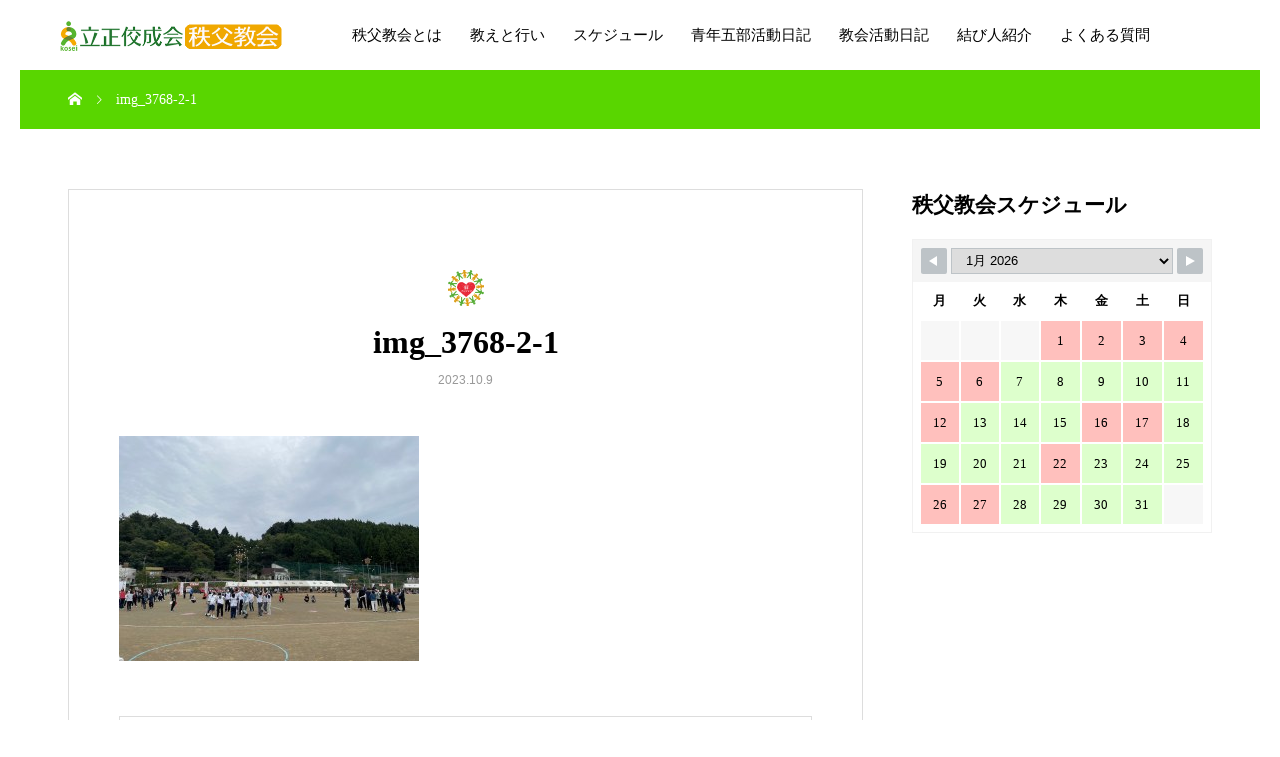

--- FILE ---
content_type: text/html; charset=UTF-8
request_url: https://rkk-chichibu.jp/img_3768-2-1/
body_size: 18204
content:
<!DOCTYPE html><html lang="ja"><head><meta charset="UTF-8"><meta name="viewport" content="width=device-width, initial-scale=1"><meta name="description" content="心の声に耳を澄まそう"><title>img_3768-2-1 &#8211; 立正佼成会 秩父教会</title><meta name='robots' content='max-image-preview:large' /><link rel='dns-prefetch' href='//www.googletagmanager.com' /><link rel='dns-prefetch' href='//stats.wp.com' /><link rel='preconnect' href='//i0.wp.com' /><link rel='preconnect' href='//c0.wp.com' /><link rel="alternate" type="application/rss+xml" title="立正佼成会 秩父教会 &raquo; フィード" href="https://rkk-chichibu.jp/feed/" /><link rel="alternate" type="application/rss+xml" title="立正佼成会 秩父教会 &raquo; コメントフィード" href="https://rkk-chichibu.jp/comments/feed/" /><link rel="alternate" type="application/rss+xml" title="立正佼成会 秩父教会 &raquo; img_3768-2-1 のコメントのフィード" href="https://rkk-chichibu.jp/feed/?attachment_id=1193" /><link rel="alternate" title="oEmbed (JSON)" type="application/json+oembed" href="https://rkk-chichibu.jp/wp-json/oembed/1.0/embed?url=https%3A%2F%2Frkk-chichibu.jp%2Fimg_3768-2-1%2F" /><link rel="alternate" title="oEmbed (XML)" type="text/xml+oembed" href="https://rkk-chichibu.jp/wp-json/oembed/1.0/embed?url=https%3A%2F%2Frkk-chichibu.jp%2Fimg_3768-2-1%2F&#038;format=xml" /><link rel="preconnect" href="https://fonts.googleapis.com"><link rel="preconnect" href="https://fonts.gstatic.com" crossorigin><link href="https://fonts.googleapis.com/css2?family=Noto+Sans+JP:wght@400;600" rel="stylesheet"><style id='wp-img-auto-sizes-contain-inline-css' type='text/css'>img:is([sizes=auto i],[sizes^="auto," i]){contain-intrinsic-size:3000px 1500px}
/*# sourceURL=wp-img-auto-sizes-contain-inline-css */</style><style id='wp-emoji-styles-inline-css' type='text/css'>img.wp-smiley, img.emoji {
		display: inline !important;
		border: none !important;
		box-shadow: none !important;
		height: 1em !important;
		width: 1em !important;
		margin: 0 0.07em !important;
		vertical-align: -0.1em !important;
		background: none !important;
		padding: 0 !important;
	}
/*# sourceURL=wp-emoji-styles-inline-css */</style><style id='wp-block-library-inline-css' type='text/css'>:root{--wp-block-synced-color:#7a00df;--wp-block-synced-color--rgb:122,0,223;--wp-bound-block-color:var(--wp-block-synced-color);--wp-editor-canvas-background:#ddd;--wp-admin-theme-color:#007cba;--wp-admin-theme-color--rgb:0,124,186;--wp-admin-theme-color-darker-10:#006ba1;--wp-admin-theme-color-darker-10--rgb:0,107,160.5;--wp-admin-theme-color-darker-20:#005a87;--wp-admin-theme-color-darker-20--rgb:0,90,135;--wp-admin-border-width-focus:2px}@media (min-resolution:192dpi){:root{--wp-admin-border-width-focus:1.5px}}.wp-element-button{cursor:pointer}:root .has-very-light-gray-background-color{background-color:#eee}:root .has-very-dark-gray-background-color{background-color:#313131}:root .has-very-light-gray-color{color:#eee}:root .has-very-dark-gray-color{color:#313131}:root .has-vivid-green-cyan-to-vivid-cyan-blue-gradient-background{background:linear-gradient(135deg,#00d084,#0693e3)}:root .has-purple-crush-gradient-background{background:linear-gradient(135deg,#34e2e4,#4721fb 50%,#ab1dfe)}:root .has-hazy-dawn-gradient-background{background:linear-gradient(135deg,#faaca8,#dad0ec)}:root .has-subdued-olive-gradient-background{background:linear-gradient(135deg,#fafae1,#67a671)}:root .has-atomic-cream-gradient-background{background:linear-gradient(135deg,#fdd79a,#004a59)}:root .has-nightshade-gradient-background{background:linear-gradient(135deg,#330968,#31cdcf)}:root .has-midnight-gradient-background{background:linear-gradient(135deg,#020381,#2874fc)}:root{--wp--preset--font-size--normal:16px;--wp--preset--font-size--huge:42px}.has-regular-font-size{font-size:1em}.has-larger-font-size{font-size:2.625em}.has-normal-font-size{font-size:var(--wp--preset--font-size--normal)}.has-huge-font-size{font-size:var(--wp--preset--font-size--huge)}.has-text-align-center{text-align:center}.has-text-align-left{text-align:left}.has-text-align-right{text-align:right}.has-fit-text{white-space:nowrap!important}#end-resizable-editor-section{display:none}.aligncenter{clear:both}.items-justified-left{justify-content:flex-start}.items-justified-center{justify-content:center}.items-justified-right{justify-content:flex-end}.items-justified-space-between{justify-content:space-between}.screen-reader-text{border:0;clip-path:inset(50%);height:1px;margin:-1px;overflow:hidden;padding:0;position:absolute;width:1px;word-wrap:normal!important}.screen-reader-text:focus{background-color:#ddd;clip-path:none;color:#444;display:block;font-size:1em;height:auto;left:5px;line-height:normal;padding:15px 23px 14px;text-decoration:none;top:5px;width:auto;z-index:100000}html :where(.has-border-color){border-style:solid}html :where([style*=border-top-color]){border-top-style:solid}html :where([style*=border-right-color]){border-right-style:solid}html :where([style*=border-bottom-color]){border-bottom-style:solid}html :where([style*=border-left-color]){border-left-style:solid}html :where([style*=border-width]){border-style:solid}html :where([style*=border-top-width]){border-top-style:solid}html :where([style*=border-right-width]){border-right-style:solid}html :where([style*=border-bottom-width]){border-bottom-style:solid}html :where([style*=border-left-width]){border-left-style:solid}html :where(img[class*=wp-image-]){height:auto;max-width:100%}:where(figure){margin:0 0 1em}html :where(.is-position-sticky){--wp-admin--admin-bar--position-offset:var(--wp-admin--admin-bar--height,0px)}@media screen and (max-width:600px){html :where(.is-position-sticky){--wp-admin--admin-bar--position-offset:0px}}

/*# sourceURL=wp-block-library-inline-css */</style><style id='global-styles-inline-css' type='text/css'>:root{--wp--preset--aspect-ratio--square: 1;--wp--preset--aspect-ratio--4-3: 4/3;--wp--preset--aspect-ratio--3-4: 3/4;--wp--preset--aspect-ratio--3-2: 3/2;--wp--preset--aspect-ratio--2-3: 2/3;--wp--preset--aspect-ratio--16-9: 16/9;--wp--preset--aspect-ratio--9-16: 9/16;--wp--preset--color--black: #000000;--wp--preset--color--cyan-bluish-gray: #abb8c3;--wp--preset--color--white: #ffffff;--wp--preset--color--pale-pink: #f78da7;--wp--preset--color--vivid-red: #cf2e2e;--wp--preset--color--luminous-vivid-orange: #ff6900;--wp--preset--color--luminous-vivid-amber: #fcb900;--wp--preset--color--light-green-cyan: #7bdcb5;--wp--preset--color--vivid-green-cyan: #00d084;--wp--preset--color--pale-cyan-blue: #8ed1fc;--wp--preset--color--vivid-cyan-blue: #0693e3;--wp--preset--color--vivid-purple: #9b51e0;--wp--preset--gradient--vivid-cyan-blue-to-vivid-purple: linear-gradient(135deg,rgb(6,147,227) 0%,rgb(155,81,224) 100%);--wp--preset--gradient--light-green-cyan-to-vivid-green-cyan: linear-gradient(135deg,rgb(122,220,180) 0%,rgb(0,208,130) 100%);--wp--preset--gradient--luminous-vivid-amber-to-luminous-vivid-orange: linear-gradient(135deg,rgb(252,185,0) 0%,rgb(255,105,0) 100%);--wp--preset--gradient--luminous-vivid-orange-to-vivid-red: linear-gradient(135deg,rgb(255,105,0) 0%,rgb(207,46,46) 100%);--wp--preset--gradient--very-light-gray-to-cyan-bluish-gray: linear-gradient(135deg,rgb(238,238,238) 0%,rgb(169,184,195) 100%);--wp--preset--gradient--cool-to-warm-spectrum: linear-gradient(135deg,rgb(74,234,220) 0%,rgb(151,120,209) 20%,rgb(207,42,186) 40%,rgb(238,44,130) 60%,rgb(251,105,98) 80%,rgb(254,248,76) 100%);--wp--preset--gradient--blush-light-purple: linear-gradient(135deg,rgb(255,206,236) 0%,rgb(152,150,240) 100%);--wp--preset--gradient--blush-bordeaux: linear-gradient(135deg,rgb(254,205,165) 0%,rgb(254,45,45) 50%,rgb(107,0,62) 100%);--wp--preset--gradient--luminous-dusk: linear-gradient(135deg,rgb(255,203,112) 0%,rgb(199,81,192) 50%,rgb(65,88,208) 100%);--wp--preset--gradient--pale-ocean: linear-gradient(135deg,rgb(255,245,203) 0%,rgb(182,227,212) 50%,rgb(51,167,181) 100%);--wp--preset--gradient--electric-grass: linear-gradient(135deg,rgb(202,248,128) 0%,rgb(113,206,126) 100%);--wp--preset--gradient--midnight: linear-gradient(135deg,rgb(2,3,129) 0%,rgb(40,116,252) 100%);--wp--preset--font-size--small: 13px;--wp--preset--font-size--medium: 20px;--wp--preset--font-size--large: 36px;--wp--preset--font-size--x-large: 42px;--wp--preset--spacing--20: 0.44rem;--wp--preset--spacing--30: 0.67rem;--wp--preset--spacing--40: 1rem;--wp--preset--spacing--50: 1.5rem;--wp--preset--spacing--60: 2.25rem;--wp--preset--spacing--70: 3.38rem;--wp--preset--spacing--80: 5.06rem;--wp--preset--shadow--natural: 6px 6px 9px rgba(0, 0, 0, 0.2);--wp--preset--shadow--deep: 12px 12px 50px rgba(0, 0, 0, 0.4);--wp--preset--shadow--sharp: 6px 6px 0px rgba(0, 0, 0, 0.2);--wp--preset--shadow--outlined: 6px 6px 0px -3px rgb(255, 255, 255), 6px 6px rgb(0, 0, 0);--wp--preset--shadow--crisp: 6px 6px 0px rgb(0, 0, 0);}:where(.is-layout-flex){gap: 0.5em;}:where(.is-layout-grid){gap: 0.5em;}body .is-layout-flex{display: flex;}.is-layout-flex{flex-wrap: wrap;align-items: center;}.is-layout-flex > :is(*, div){margin: 0;}body .is-layout-grid{display: grid;}.is-layout-grid > :is(*, div){margin: 0;}:where(.wp-block-columns.is-layout-flex){gap: 2em;}:where(.wp-block-columns.is-layout-grid){gap: 2em;}:where(.wp-block-post-template.is-layout-flex){gap: 1.25em;}:where(.wp-block-post-template.is-layout-grid){gap: 1.25em;}.has-black-color{color: var(--wp--preset--color--black) !important;}.has-cyan-bluish-gray-color{color: var(--wp--preset--color--cyan-bluish-gray) !important;}.has-white-color{color: var(--wp--preset--color--white) !important;}.has-pale-pink-color{color: var(--wp--preset--color--pale-pink) !important;}.has-vivid-red-color{color: var(--wp--preset--color--vivid-red) !important;}.has-luminous-vivid-orange-color{color: var(--wp--preset--color--luminous-vivid-orange) !important;}.has-luminous-vivid-amber-color{color: var(--wp--preset--color--luminous-vivid-amber) !important;}.has-light-green-cyan-color{color: var(--wp--preset--color--light-green-cyan) !important;}.has-vivid-green-cyan-color{color: var(--wp--preset--color--vivid-green-cyan) !important;}.has-pale-cyan-blue-color{color: var(--wp--preset--color--pale-cyan-blue) !important;}.has-vivid-cyan-blue-color{color: var(--wp--preset--color--vivid-cyan-blue) !important;}.has-vivid-purple-color{color: var(--wp--preset--color--vivid-purple) !important;}.has-black-background-color{background-color: var(--wp--preset--color--black) !important;}.has-cyan-bluish-gray-background-color{background-color: var(--wp--preset--color--cyan-bluish-gray) !important;}.has-white-background-color{background-color: var(--wp--preset--color--white) !important;}.has-pale-pink-background-color{background-color: var(--wp--preset--color--pale-pink) !important;}.has-vivid-red-background-color{background-color: var(--wp--preset--color--vivid-red) !important;}.has-luminous-vivid-orange-background-color{background-color: var(--wp--preset--color--luminous-vivid-orange) !important;}.has-luminous-vivid-amber-background-color{background-color: var(--wp--preset--color--luminous-vivid-amber) !important;}.has-light-green-cyan-background-color{background-color: var(--wp--preset--color--light-green-cyan) !important;}.has-vivid-green-cyan-background-color{background-color: var(--wp--preset--color--vivid-green-cyan) !important;}.has-pale-cyan-blue-background-color{background-color: var(--wp--preset--color--pale-cyan-blue) !important;}.has-vivid-cyan-blue-background-color{background-color: var(--wp--preset--color--vivid-cyan-blue) !important;}.has-vivid-purple-background-color{background-color: var(--wp--preset--color--vivid-purple) !important;}.has-black-border-color{border-color: var(--wp--preset--color--black) !important;}.has-cyan-bluish-gray-border-color{border-color: var(--wp--preset--color--cyan-bluish-gray) !important;}.has-white-border-color{border-color: var(--wp--preset--color--white) !important;}.has-pale-pink-border-color{border-color: var(--wp--preset--color--pale-pink) !important;}.has-vivid-red-border-color{border-color: var(--wp--preset--color--vivid-red) !important;}.has-luminous-vivid-orange-border-color{border-color: var(--wp--preset--color--luminous-vivid-orange) !important;}.has-luminous-vivid-amber-border-color{border-color: var(--wp--preset--color--luminous-vivid-amber) !important;}.has-light-green-cyan-border-color{border-color: var(--wp--preset--color--light-green-cyan) !important;}.has-vivid-green-cyan-border-color{border-color: var(--wp--preset--color--vivid-green-cyan) !important;}.has-pale-cyan-blue-border-color{border-color: var(--wp--preset--color--pale-cyan-blue) !important;}.has-vivid-cyan-blue-border-color{border-color: var(--wp--preset--color--vivid-cyan-blue) !important;}.has-vivid-purple-border-color{border-color: var(--wp--preset--color--vivid-purple) !important;}.has-vivid-cyan-blue-to-vivid-purple-gradient-background{background: var(--wp--preset--gradient--vivid-cyan-blue-to-vivid-purple) !important;}.has-light-green-cyan-to-vivid-green-cyan-gradient-background{background: var(--wp--preset--gradient--light-green-cyan-to-vivid-green-cyan) !important;}.has-luminous-vivid-amber-to-luminous-vivid-orange-gradient-background{background: var(--wp--preset--gradient--luminous-vivid-amber-to-luminous-vivid-orange) !important;}.has-luminous-vivid-orange-to-vivid-red-gradient-background{background: var(--wp--preset--gradient--luminous-vivid-orange-to-vivid-red) !important;}.has-very-light-gray-to-cyan-bluish-gray-gradient-background{background: var(--wp--preset--gradient--very-light-gray-to-cyan-bluish-gray) !important;}.has-cool-to-warm-spectrum-gradient-background{background: var(--wp--preset--gradient--cool-to-warm-spectrum) !important;}.has-blush-light-purple-gradient-background{background: var(--wp--preset--gradient--blush-light-purple) !important;}.has-blush-bordeaux-gradient-background{background: var(--wp--preset--gradient--blush-bordeaux) !important;}.has-luminous-dusk-gradient-background{background: var(--wp--preset--gradient--luminous-dusk) !important;}.has-pale-ocean-gradient-background{background: var(--wp--preset--gradient--pale-ocean) !important;}.has-electric-grass-gradient-background{background: var(--wp--preset--gradient--electric-grass) !important;}.has-midnight-gradient-background{background: var(--wp--preset--gradient--midnight) !important;}.has-small-font-size{font-size: var(--wp--preset--font-size--small) !important;}.has-medium-font-size{font-size: var(--wp--preset--font-size--medium) !important;}.has-large-font-size{font-size: var(--wp--preset--font-size--large) !important;}.has-x-large-font-size{font-size: var(--wp--preset--font-size--x-large) !important;}
/*# sourceURL=global-styles-inline-css */</style><style id='classic-theme-styles-inline-css' type='text/css'>/*! This file is auto-generated */
.wp-block-button__link{color:#fff;background-color:#32373c;border-radius:9999px;box-shadow:none;text-decoration:none;padding:calc(.667em + 2px) calc(1.333em + 2px);font-size:1.125em}.wp-block-file__button{background:#32373c;color:#fff;text-decoration:none}
/*# sourceURL=/wp-includes/css/classic-themes.min.css */</style><link rel='stylesheet' id='wpsbc-style-css' href='https://rkk-chichibu.jp/wordpress/wp-content/plugins/wp-simple-booking-calendar/assets/css/style-front-end.min.css?ver=2.0.15' type='text/css' media='all' /><link rel='stylesheet' id='dashicons-css' href='https://rkk-chichibu.jp/wordpress/wp-includes/css/dashicons.min.css?ver=6.9' type='text/css' media='all' /><link rel='stylesheet' id='sns-button-css' href='https://rkk-chichibu.jp/wordpress/wp-content/cache/autoptimize/autoptimize_single_c19d9698d6d9c5bc93dc41eacc57b144.php?ver=1.17.2' type='text/css' media='all' /><link rel='stylesheet' id='mikado-style-css' href='https://rkk-chichibu.jp/wordpress/wp-content/cache/autoptimize/autoptimize_single_f53df48e65a5125074595561db9a20c7.php?ver=1.17.2' type='text/css' media='all' /><link rel='stylesheet' id='design-plus-css' href='https://rkk-chichibu.jp/wordpress/wp-content/cache/autoptimize/autoptimize_single_c6a5afbc0a73e2a4e31a66c9e4365fdf.php?ver=1.17.2' type='text/css' media='all' /><link rel='stylesheet' id='mikado-slick-css' href='https://rkk-chichibu.jp/wordpress/wp-content/themes/mikado_tcd071/assets/css/slick.min.css?ver=1.17.2' type='text/css' media='all' /><link rel='stylesheet' id='mikado-slick-theme-css' href='https://rkk-chichibu.jp/wordpress/wp-content/themes/mikado_tcd071/assets/css/slick-theme.min.css?ver=1.17.2' type='text/css' media='all' /><style>:root {
  --tcd-font-type1: Arial,"Hiragino Sans","Yu Gothic Medium","Meiryo",sans-serif;
  --tcd-font-type2: "Times New Roman",Times,"Yu Mincho","游明朝","游明朝体","Hiragino Mincho Pro",serif;
  --tcd-font-type3: Palatino,"Yu Kyokasho","游教科書体","UD デジタル 教科書体 N","游明朝","游明朝体","Hiragino Mincho Pro","Meiryo",serif;
  --tcd-font-type-logo: "Noto Sans JP",sans-serif;
}</style> <script type="text/javascript" src="https://rkk-chichibu.jp/wordpress/wp-includes/js/jquery/jquery.min.js?ver=3.7.1" id="jquery-core-js"></script> <script defer type="text/javascript" src="https://rkk-chichibu.jp/wordpress/wp-includes/js/jquery/jquery-migrate.min.js?ver=3.4.1" id="jquery-migrate-js"></script> 
 <script defer type="text/javascript" src="https://www.googletagmanager.com/gtag/js?id=GT-K8G68H6" id="google_gtagjs-js"></script> <script defer id="google_gtagjs-js-after" src="[data-uri]"></script> <link rel="https://api.w.org/" href="https://rkk-chichibu.jp/wp-json/" /><link rel="alternate" title="JSON" type="application/json" href="https://rkk-chichibu.jp/wp-json/wp/v2/media/1193" /><link rel="canonical" href="https://rkk-chichibu.jp/img_3768-2-1/" /><link rel='shortlink' href='https://rkk-chichibu.jp/?p=1193' /><meta name="generator" content="Site Kit by Google 1.170.0" /><style>img#wpstats{display:none}</style><link rel="shortcut icon" href="https://rkk-chichibu.jp/wordpress/wp-content/uploads/2023/02/favicon.png"><style>.p-breadcrumb,.p-pagetop,.c-pw__btn:hover,.p-btn:hover,.element-type2,.p-shinzen-slider .slick-dots li button:hover,.p-shinzen-slider .slick-dots li.slick-active button{background: #59d600}.p-pager__item a:hover, .p-pager__item .current,.p-event-category > li.is-active > a,.p-event-category > li > a:hover,.p-schedule__anchors li a:hover,.p-headline__link:hover,.p-article01__cat a:hover,.p-entry__category a:hover{color: #59d600}.p-entry__category,.p-faq__list.type2 .p-faq__q,.p-widget__title--type2 span{border-color: #59d600}.c-pw__btn,.p-pagetop:focus,.p-pagetop:hover,.p-readmore__btn:hover,.p-header-slider .slick-dots li.slick-active button, .p-header-slider .slick-dots li:hover button{background: #dd9933}.p-article01 a:hover .p-article01__title,.p-article03__title a:hover,.p-article05 a:hover .p-article05__title,.p-faq__list dt:hover,.p-footer-nav--type2 a:hover,.p-nav01__item a:hover, .p-nav01__item--prev:hover::before, .p-nav01__item--next:hover::after,.p-news-list a:hover .p-news-list__title{color: #dd9933}.p-page-links > span,.p-page-links a:hover{background: #0074f9}.p-entry__body a,body.page_tcd_template_type2 .l-contents a:not([class]),body.page_tcd_template_type3 .l-contents a:not([class]),body.page_tcd_template_type4 .l-contents a:not([class]),body.single-history .p-history-info a:not([class]),body.single-history .p-entry__img a:not([class]),.custom-html-widget a{color: #0074f9}body{font-family: var(--tcd-font-type2)}.c-font-type--logo{font-family: var(--tcd-font-type-logo);font-weight: bold}.c-logo,.p-about-info__col-title,.p-archive-header__title,.p-article01__title,.p-article02__title,.p-article03__title,.p-article05__excerpt,.p-article05__subtitle,.p-author__title,.p-block01__title,.p-block02__title,.p-entry__title,.p-event-category,.p-footer-link__title,.p-header-content__title,.p-history-info__col-block,.p-index-contents__title,.p-index-content01__month,.p-index-content04__title,.p-megamenu01__list-item__title,.p-megamenu02__cat-list-item > a,.p-schedule__anchors,.p-schedule__month,.p-page-header__title,.p-page-header__desc,.p-pager,.p-sanpai-table > tbody > tr > th,.p-sanpai-table.table02 > tbody > tr > th,.p-shinzen-table > tbody > tr > th{font-family: var(--tcd-font-type2)}.p-front-global-nav,.p-global-nav,.p-footer-nav{font-family: var(--tcd-font-type2)}.p-hover-effect--type1:hover img{-webkit-transform: scale(1.2);transform: scale(1.2)}.l-header__logo a{color: #000000;font-size: 24px}.l-header{background: #ffffff}.l-header--fixed.is-active{background: #ffffff}.p-front-global-nav > ul > li > a{color: #ffffff}.p-global-nav > ul > li > a,.p-menu-btn,.p-header-lang__button{color: #000000}.p-global-nav > ul > li > a:hover,.p-front-global-nav.p-front-global-nav--type2 a:hover{color: #dd8500}.p-global-nav .sub-menu a{background: #117500;color: #ffffff}.p-global-nav .sub-menu a:hover{background: #f7d2a3;color: #3a3a3a}.p-global-nav .menu-item-has-children > a > .p-global-nav__toggle::before{border-color: #000000}.p-megamenu01{background-color: #fce0c4}.p-megamenu02__cat-list-item > a{background-color: #bcbcbc}.p-megamenu02__blog-list,.p-megamenu02__cat-list-item.is-active > a, .p-megamenu02__cat-list-item > a:hover{background-color: #dbf7d4}.p-footer-link__title{color: #ffffff;font-size: 32px}.p-footer-link__btn .p-btn{color: #ffffff;background: #4caf00}.p-footer-link__btn a.p-btn:hover{color: #ffffff;background: #dd8500}.p-footer-link::before{background: rgba(0,0,0, 0.300000)}.p-footer-link{background-image: url(https://rkk-chichibu.jp/wordpress/wp-content/uploads/2023/02/立正佼成会フッター画像.jpg)}.p-info__logo a{color: #000000;font-size: 25px}.p-footer-nav ul li a, .p-info{background: #f5f5f5;color: #000000}.p-copyright{background: #41aa00;color: #ffffff}.p-page-header::before{background: rgba(0, 0, 0, 0.3)}.p-page-header__title{color: #ffffff;font-size: 34px}.p-archive-header__title{color: #000000;font-size: 32px}.p-archive-header__desc{color: #000000;font-size: 16px}@media screen and (max-width: 767px) {.l-header__logo a{color: #000000;font-size: 20px}.p-footer-link__title{font-size: 24px}.p-info__logo a{color: #000000;font-size: 25px}.p-page-header__title{font-size: 24px}.p-archive-header__title{font-size: 20px}.p-archive-header__desc{font-size: 14px}}@media screen and (max-width: 1199px) {.l-header{background: #ffffff}.l-header--fixed.is-active{background: #ffffff}.p-header-lang a{background: #000000;color: #ffffff}.p-header-lang a:hover{background: #d80100;color: #ffffff}.p-header-lang a.is-active-site{background: #d80100;color: #ffffff}.p-global-nav > ul > li > a,.p-global-nav > ul > li > a:hover,.p-global-nav a,.p-global-nav a:hover{background: rgba(13,91,0, 1);color: #ffffff!important}.p-global-nav .sub-menu a,.p-global-nav .sub-menu a:hover{background: rgba(209,118,0, 1);color: #ffffff!important}.p-global-nav .menu-item-has-children > a > .p-global-nav__toggle::before{border-color: #ffffff}}@media screen and (min-width: 1200px) {.p-header-lang--type1 a,.p-header-lang--type2 > ul > li > a{color: #000000}.p-header-lang--type1 a:hover,.p-header-lang--type2 > ul > li > a:hover{color: #d80100}.p-header-lang--type1 a.is-active-site,.p-header-lang--type2 > ul > li > a.is-active-site{color: #999999}.p-header-lang--type2 ul ul li a{background: #000000;color: #ffffff}.p-header-lang--type2 ul ul li a:hover{background: #d80100;color: #ffffff}.p-header-lang--type2 ul ul li a.is-active-site{background: #d80100;color: #ffffff}}.news-list{
  list-style: none outside;
  margin: 0;
  padding: 0;
}
.news-list .item a{
  display: flex;
  flex-wrap: wrap;
  flex-wrap: nowrap;
  text-decoration: none;
  color: #333;
  border-top: 1px solid #CCC;
  border-bottom: 1px solid #CCC;
  padding: 20px 20px;
}

.news-list .item .date{
  margin: 0;
  min-width: 120px;
  font-size: 16px;
  color: #999;
  padding: 0 20px 0 0;
}
.news-list .item .title{
  margin: 0;
  width: 100%;
}
.news-list .item a:hover{
  color: #00F;
  font-weight: bold;
}

@media screen and (max-width: 767px){
.news-list .item a{
  flex-wrap: wrap;
}
.news-list .item .date{
  min-width: 100px;
}
.news-list .item .title{
  margin-top: 10px;
}
}

/* 装飾 */
 
*{
  box-sizing: border-box;
}
a{
  text-decoration: none;
}
body{
  margin: 20px;
}</style><meta name="description" content="心の声に耳を澄まそう" /><link rel="icon" href="https://i0.wp.com/rkk-chichibu.jp/wordpress/wp-content/uploads/2023/02/cropped-%E3%82%A8%E3%83%AC%E3%83%A1%E3%83%B3%E3%83%88.png?fit=32%2C32&#038;ssl=1" sizes="32x32" /><link rel="icon" href="https://i0.wp.com/rkk-chichibu.jp/wordpress/wp-content/uploads/2023/02/cropped-%E3%82%A8%E3%83%AC%E3%83%A1%E3%83%B3%E3%83%88.png?fit=192%2C192&#038;ssl=1" sizes="192x192" /><link rel="apple-touch-icon" href="https://i0.wp.com/rkk-chichibu.jp/wordpress/wp-content/uploads/2023/02/cropped-%E3%82%A8%E3%83%AC%E3%83%A1%E3%83%B3%E3%83%88.png?fit=180%2C180&#038;ssl=1" /><meta name="msapplication-TileImage" content="https://i0.wp.com/rkk-chichibu.jp/wordpress/wp-content/uploads/2023/02/cropped-%E3%82%A8%E3%83%AC%E3%83%A1%E3%83%B3%E3%83%88.png?fit=270%2C270&#038;ssl=1" /></head><body class="attachment wp-singular attachment-template-default single single-attachment postid-1193 attachmentid-1193 attachment-heic wp-embed-responsive wp-theme-mikado_tcd071"><header id="js-header" class="l-header l-header--fixed"><div class="l-header__inner l-inner"><div class="l-header__logo c-logo"> <a href="https://rkk-chichibu.jp/"> <img src="https://i0.wp.com/rkk-chichibu.jp/wordpress/wp-content/uploads/2023/02/RKK_logo_%E6%A8%AA%E9%95%B7.png?fit=443%2C60&#038;ssl=1" alt="立正佼成会 秩父教会" width="221.5"> </a></div><nav id="js-global-nav" class="p-global-nav"><ul id="menu-%e3%83%a1%e3%83%8b%e3%83%a5%e3%83%bc" class="menu"><li id="menu-item-171" class="menu-item menu-item-type-post_type menu-item-object-page menu-item-has-children menu-item-171"><a href="https://rkk-chichibu.jp/whats_chichibu-kyokai/">秩父教会とは<span class="p-global-nav__toggle"></span></a><ul class="sub-menu"><li id="menu-item-173" class="menu-item menu-item-type-post_type menu-item-object-page menu-item-173"><a href="https://rkk-chichibu.jp/department-introduction/">各部の紹介<span class="p-global-nav__toggle"></span></a></li><li id="menu-item-172" class="menu-item menu-item-type-post_type menu-item-object-page menu-item-172"><a href="https://rkk-chichibu.jp/branch-introduction/">各支部の紹介<span class="p-global-nav__toggle"></span></a></li><li id="menu-item-175" class="menu-item menu-item-type-post_type menu-item-object-page menu-item-175"><a href="https://rkk-chichibu.jp/chichibu-kyokai-history/">秩父教会の歴史<span class="p-global-nav__toggle"></span></a></li></ul></li><li id="menu-item-39" class="menu-item menu-item-type-custom menu-item-object-custom menu-item-has-children menu-item-39"><a href="https://rkk-chichibu.jp/history" data-megamenu="js-megamenu39">教えと行い<span class="p-global-nav__toggle"></span></a><ul class="sub-menu"><li id="menu-item-934" class="menu-item menu-item-type-taxonomy menu-item-object-category menu-item-934"><a href="https://rkk-chichibu.jp/category/kyokaicho/">教会長だより<span class="p-global-nav__toggle"></span></a></li><li id="menu-item-505" class="menu-item menu-item-type-taxonomy menu-item-object-history_category menu-item-505"><a href="https://rkk-chichibu.jp/history_category/shingyo/">基本信行<span class="p-global-nav__toggle"></span></a></li><li id="menu-item-506" class="menu-item menu-item-type-taxonomy menu-item-object-history_category menu-item-506"><a href="https://rkk-chichibu.jp/history_category/social/">社会活動<span class="p-global-nav__toggle"></span></a></li></ul></li><li id="menu-item-176" class="menu-item menu-item-type-post_type menu-item-object-page menu-item-has-children menu-item-176"><a href="https://rkk-chichibu.jp/%e3%82%b9%e3%82%b1%e3%82%b8%e3%83%a5%e3%83%bc%e3%83%ab/">スケジュール<span class="p-global-nav__toggle"></span></a><ul class="sub-menu"><li id="menu-item-40" class="menu-item menu-item-type-custom menu-item-object-custom menu-item-40"><a href="https://rkk-chichibu.jp/schedule">年間行事<span class="p-global-nav__toggle"></span></a></li><li id="menu-item-41" class="menu-item menu-item-type-taxonomy menu-item-object-category menu-item-41"><a href="https://rkk-chichibu.jp/category/yotei/">教会スケジュール<span class="p-global-nav__toggle"></span></a></li></ul></li><li id="menu-item-177" class="menu-item menu-item-type-taxonomy menu-item-object-category menu-item-has-children menu-item-177"><a href="https://rkk-chichibu.jp/category/seinen/" data-megamenu="js-megamenu177">青年五部活動日記<span class="p-global-nav__toggle"></span></a><ul class="sub-menu"><li id="menu-item-182" class="menu-item menu-item-type-taxonomy menu-item-object-category menu-item-182"><a href="https://rkk-chichibu.jp/category/seinen/man/">青年男子部<span class="p-global-nav__toggle"></span></a></li><li id="menu-item-181" class="menu-item menu-item-type-taxonomy menu-item-object-category menu-item-181"><a href="https://rkk-chichibu.jp/category/seinen/woman/">青年女子部<span class="p-global-nav__toggle"></span></a></li><li id="menu-item-178" class="menu-item menu-item-type-taxonomy menu-item-object-category menu-item-178"><a href="https://rkk-chichibu.jp/category/seinen/madam/">婦人部<span class="p-global-nav__toggle"></span></a></li><li id="menu-item-180" class="menu-item menu-item-type-taxonomy menu-item-object-category menu-item-180"><a href="https://rkk-chichibu.jp/category/seinen/syonen/">少年部<span class="p-global-nav__toggle"></span></a></li><li id="menu-item-179" class="menu-item menu-item-type-taxonomy menu-item-object-category menu-item-179"><a href="https://rkk-chichibu.jp/category/seinen/student/">学生部<span class="p-global-nav__toggle"></span></a></li></ul></li><li id="menu-item-286" class="menu-item menu-item-type-taxonomy menu-item-object-category menu-item-has-children menu-item-286"><a href="https://rkk-chichibu.jp/category/branch/" data-megamenu="js-megamenu286">教会活動日記<span class="p-global-nav__toggle"></span></a><ul class="sub-menu"><li id="menu-item-290" class="menu-item menu-item-type-taxonomy menu-item-object-category menu-item-290"><a href="https://rkk-chichibu.jp/category/branch/chichibu-branch/">秩父支部<span class="p-global-nav__toggle"></span></a></li><li id="menu-item-291" class="menu-item menu-item-type-taxonomy menu-item-object-category menu-item-291"><a href="https://rkk-chichibu.jp/category/branch/higashi/">秩父東支部<span class="p-global-nav__toggle"></span></a></li><li id="menu-item-287" class="menu-item menu-item-type-taxonomy menu-item-object-category menu-item-287"><a href="https://rkk-chichibu.jp/category/branch/kagemori/">影森支部<span class="p-global-nav__toggle"></span></a></li><li id="menu-item-289" class="menu-item menu-item-type-taxonomy menu-item-object-category menu-item-289"><a href="https://rkk-chichibu.jp/category/branch/minano/">皆野支部<span class="p-global-nav__toggle"></span></a></li><li id="menu-item-292" class="menu-item menu-item-type-taxonomy menu-item-object-category menu-item-292"><a href="https://rkk-chichibu.jp/category/branch/nishi-chichibu/">西秩父支部<span class="p-global-nav__toggle"></span></a></li><li id="menu-item-288" class="menu-item menu-item-type-taxonomy menu-item-object-category menu-item-288"><a href="https://rkk-chichibu.jp/category/branch/yokoze/">横瀬支部<span class="p-global-nav__toggle"></span></a></li><li id="menu-item-879" class="menu-item menu-item-type-taxonomy menu-item-object-category menu-item-879"><a href="https://rkk-chichibu.jp/category/branch/soumu/">総務部<span class="p-global-nav__toggle"></span></a></li><li id="menu-item-1472" class="menu-item menu-item-type-taxonomy menu-item-object-category menu-item-1472"><a href="https://rkk-chichibu.jp/category/branch/kyoumu/">教務部<span class="p-global-nav__toggle"></span></a></li><li id="menu-item-960" class="menu-item menu-item-type-taxonomy menu-item-object-category menu-item-960"><a href="https://rkk-chichibu.jp/category/branch/bunsyofukyo/">文書布教部<span class="p-global-nav__toggle"></span></a></li><li id="menu-item-877" class="menu-item menu-item-type-taxonomy menu-item-object-category menu-item-877"><a href="https://rkk-chichibu.jp/category/branch/sounen/">壮年部<span class="p-global-nav__toggle"></span></a></li></ul></li><li id="menu-item-507" class="menu-item menu-item-type-custom menu-item-object-custom menu-item-has-children menu-item-507"><a href="https://rkk-chichibu.jp/category/musubito/" data-megamenu="js-megamenu507">結び人紹介<span class="p-global-nav__toggle"></span></a><ul class="sub-menu"><li id="menu-item-183" class="menu-item menu-item-type-taxonomy menu-item-object-category menu-item-183"><a href="https://rkk-chichibu.jp/category/musubito/">結び人<span class="p-global-nav__toggle"></span></a></li></ul></li><li id="menu-item-184" class="menu-item menu-item-type-custom menu-item-object-custom menu-item-184"><a href="https://rkk-chichibu.jp/faq">よくある質問<span class="p-global-nav__toggle"></span></a></li></ul></nav> <button id="js-menu-btn" class="p-menu-btn c-menu-btn"></button></div><div id="js-megamenu39" class="js-megamenu02 p-megamenu02 l-inner"><ul class="p-megamenu02__cat-list"><li class="p-megamenu02__cat-list-item is-active"> <a href="https://rkk-chichibu.jp/category/kyokaicho/"><span>教会長だより</span></a><ul class="p-megamenu02__blog-list"><li class="p-megamenu02__blog-list-item"> <a href="https://rkk-chichibu.jp/kyokaicho/%e4%bd%bc%e6%88%902025%e5%b9%b4%ef%bc%92%e6%9c%88%e5%8f%b7-%e4%bc%9a%e9%95%b7%e5%85%88%e7%94%9f%e3%81%94%e6%b3%95%e8%a9%b1/" class="p-hover-effect--type1"><div class="p-megamenu02__blog-list-item__image p-hover-effect__bg"><img width="200" height="200" src="https://i0.wp.com/rkk-chichibu.jp/wordpress/wp-content/uploads/2025/01/2025_02mouth_%E3%82%A2%E3%82%A4%E3%82%AD%E3%83%A3%E3%83%83%E3%83%81.jpg?resize=200%2C200&amp;ssl=1" class="attachment-size3 size-size3 wp-post-image" alt="2025年2月秩父教会長だより" decoding="async" loading="lazy" /></div> <time class="p-megamenu02__blog-list-item__date">2025.02.01</time> <span class="p-megamenu02__blog-list-item__title js-multiline-ellipsis">保護中: 佼成2025年２月号 会長先生ご法話</span> </a></li><li class="p-megamenu02__blog-list-item"> <a href="https://rkk-chichibu.jp/kyokaicho/%e4%bd%bc%e6%88%902025%e5%b9%b4%ef%bc%91%e6%9c%88%e5%8f%b7-%e4%bc%9a%e9%95%b7%e5%85%88%e7%94%9f%e3%81%94%e6%b3%95%e8%a9%b1/" class="p-hover-effect--type1"><div class="p-megamenu02__blog-list-item__image p-hover-effect__bg"><img width="200" height="200" src="https://i0.wp.com/rkk-chichibu.jp/wordpress/wp-content/uploads/2024/12/2025_01mouth_%E3%82%A2%E3%82%A4%E3%82%AD%E3%83%A3%E3%83%83%E3%83%81.jpg?resize=200%2C200&amp;ssl=1" class="attachment-size3 size-size3 wp-post-image" alt="2025年1月秩父教会の教会長だより" decoding="async" loading="lazy" /></div> <time class="p-megamenu02__blog-list-item__date">2025.01.01</time> <span class="p-megamenu02__blog-list-item__title js-multiline-ellipsis">保護中: 佼成2025年１月号 会長先生ご法話</span> </a></li><li class="p-megamenu02__blog-list-item"> <a href="https://rkk-chichibu.jp/kyokaicho/%e4%bd%bc%e6%88%902024%e5%b9%b47%e6%9c%88%e5%8f%b7-%e4%bc%9a%e9%95%b7%e5%85%88%e7%94%9f%e3%81%94%e6%b3%95%e8%a9%b1/" class="p-hover-effect--type1"><div class="p-megamenu02__blog-list-item__image p-hover-effect__bg"><img width="200" height="200" src="https://i0.wp.com/rkk-chichibu.jp/wordpress/wp-content/uploads/2024/06/2024_07mouth_%E3%82%A2%E3%82%A4%E3%82%AD%E3%83%A3%E3%83%83%E3%83%81.jpg?resize=200%2C200&amp;ssl=1" class="attachment-size3 size-size3 wp-post-image" alt="2024_07教会長だより" decoding="async" loading="lazy" /></div> <time class="p-megamenu02__blog-list-item__date">2024.07.01</time> <span class="p-megamenu02__blog-list-item__title js-multiline-ellipsis">保護中: 佼成2024年7月号 会長先生ご法話</span> </a></li><li class="p-megamenu02__blog-list-item"> <a href="https://rkk-chichibu.jp/kyokaicho/%e4%bd%bc%e6%88%90%ef%bc%97%e6%9c%88%e5%8f%b7-%e4%bc%9a%e9%95%b7%e5%85%88%e7%94%9f%e3%81%94%e6%b3%95%e8%a9%b1/" class="p-hover-effect--type1"><div class="p-megamenu02__blog-list-item__image p-hover-effect__bg"><img width="200" height="200" src="https://i0.wp.com/rkk-chichibu.jp/wordpress/wp-content/uploads/2023/07/%EF%BC%97%E6%9C%88%E5%8F%B7%E4%BD%BC%E6%88%90%E3%81%8B%E3%81%BF%E3%81%97%E3%82%81.jpg?resize=200%2C200&amp;ssl=1" class="attachment-size3 size-size3 wp-post-image" alt="７月号佼成かみしめ" decoding="async" loading="lazy" /></div> <time class="p-megamenu02__blog-list-item__date">2023.07.01</time> <span class="p-megamenu02__blog-list-item__title js-multiline-ellipsis">佼成７月号 会長先生ご法話</span> </a></li><li class="p-megamenu02__blog-list-item"> <a href="https://rkk-chichibu.jp/kyokaicho/%e4%bd%bc%e6%88%902025%e5%b9%b410%e5%8f%b7-%e4%bc%9a%e9%95%b7%e5%85%88%e7%94%9f%e3%81%94%e6%b3%95%e8%a9%b1/" class="p-hover-effect--type1"><div class="p-megamenu02__blog-list-item__image p-hover-effect__bg"><img width="200" height="200" src="https://i0.wp.com/rkk-chichibu.jp/wordpress/wp-content/uploads/2025/10/2025_10mouth_%E3%82%A2%E3%82%A4%E3%82%AD%E3%83%A3%E3%83%83%E3%83%81.jpg?resize=200%2C200&amp;ssl=1" class="attachment-size3 size-size3 wp-post-image" alt="秩父教会　教会長だより2025年10月" decoding="async" loading="lazy" /></div> <time class="p-megamenu02__blog-list-item__date">2025.10.02</time> <span class="p-megamenu02__blog-list-item__title js-multiline-ellipsis">保護中: 佼成2025年10号 会長先生ご法話</span> </a></li><li class="p-megamenu02__blog-list-item"> <a href="https://rkk-chichibu.jp/kyokaicho/%e4%bd%bc%e6%88%902025%e5%b9%b46%e6%9c%88%e5%8f%b7-%e4%bc%9a%e9%95%b7%e5%85%88%e7%94%9f%e3%81%94%e6%b3%95%e8%a9%b1/" class="p-hover-effect--type1"><div class="p-megamenu02__blog-list-item__image p-hover-effect__bg"><img width="200" height="200" src="https://i0.wp.com/rkk-chichibu.jp/wordpress/wp-content/uploads/2025/05/2025_06mouth_%E3%82%A2%E3%82%A4%E3%82%AD%E3%83%A3%E3%83%83%E3%83%81.jpg?resize=200%2C200&amp;ssl=1" class="attachment-size3 size-size3 wp-post-image" alt="2025_06秩父教会＿教会長だより" decoding="async" loading="lazy" /></div> <time class="p-megamenu02__blog-list-item__date">2025.06.01</time> <span class="p-megamenu02__blog-list-item__title js-multiline-ellipsis">保護中: 佼成2025年6月号 会長先生ご法話</span> </a></li><li class="p-megamenu02__blog-list-item"> <a href="https://rkk-chichibu.jp/kyokaicho/%e4%bd%bc%e6%88%9010%e6%9c%88%e5%8f%b7-%e4%bc%9a%e9%95%b7%e5%85%88%e7%94%9f%e3%81%94%e6%b3%95%e8%a9%b1/" class="p-hover-effect--type1"><div class="p-megamenu02__blog-list-item__image p-hover-effect__bg"><img width="200" height="200" src="https://i0.wp.com/rkk-chichibu.jp/wordpress/wp-content/uploads/2023/09/2023_10mouth_%E3%82%A2%E3%82%A4%E3%82%AD%E3%83%A3%E3%83%83%E3%83%81.jpg?resize=200%2C200&amp;ssl=1" class="attachment-size3 size-size3 wp-post-image" alt="教会長だより１０月号" decoding="async" loading="lazy" /></div> <time class="p-megamenu02__blog-list-item__date">2023.10.01</time> <span class="p-megamenu02__blog-list-item__title js-multiline-ellipsis">保護中: 佼成１０月号 会長先生ご法話</span> </a></li><li class="p-megamenu02__blog-list-item"> <a href="https://rkk-chichibu.jp/kyokaicho/%e4%bd%bc%e6%88%902025%e5%b9%b47%e6%9c%88%e5%8f%b7-%e4%bc%9a%e9%95%b7%e5%85%88%e7%94%9f%e3%81%94%e6%b3%95%e8%a9%b1/" class="p-hover-effect--type1"><div class="p-megamenu02__blog-list-item__image p-hover-effect__bg"><img width="200" height="200" src="https://i0.wp.com/rkk-chichibu.jp/wordpress/wp-content/uploads/2025/06/2025_07mouth_%E3%82%A2%E3%82%A4%E3%82%AD%E3%83%A3%E3%83%83%E3%83%81.jpg?resize=200%2C200&amp;ssl=1" class="attachment-size3 size-size3 wp-post-image" alt="2025_07秩父教会長だより" decoding="async" loading="lazy" /></div> <time class="p-megamenu02__blog-list-item__date">2025.07.01</time> <span class="p-megamenu02__blog-list-item__title js-multiline-ellipsis">保護中: 佼成2025年7月号 会長先生ご法話</span> </a></li><li class="p-megamenu02__blog-list-item"> <a href="https://rkk-chichibu.jp/kyokaicho/%e4%bd%bc%e6%88%902024%e5%b9%b42%e6%9c%88%e5%8f%b7-%e4%bc%9a%e9%95%b7%e5%85%88%e7%94%9f%e3%81%94%e6%b3%95%e8%a9%b1/" class="p-hover-effect--type1"><div class="p-megamenu02__blog-list-item__image p-hover-effect__bg"><img width="200" height="200" src="https://i0.wp.com/rkk-chichibu.jp/wordpress/wp-content/uploads/2024/01/2024_02mouth_%E3%82%A2%E3%82%A4%E3%82%AD%E3%83%A3%E3%83%83%E3%83%81.jpg?resize=200%2C200&amp;ssl=1" class="attachment-size3 size-size3 wp-post-image" alt="秩父教会長だより２月号" decoding="async" loading="lazy" /></div> <time class="p-megamenu02__blog-list-item__date">2024.02.01</time> <span class="p-megamenu02__blog-list-item__title js-multiline-ellipsis">保護中: 佼成2024年2月号 会長先生ご法話</span> </a></li></ul></li><li class="p-megamenu02__cat-list-item"> <a href="https://rkk-chichibu.jp/history_category/shingyo/"><span>基本信行</span></a><ul class="p-megamenu02__blog-list"><li class="p-megamenu02__blog-list-item"> <a href="https://rkk-chichibu.jp/history/houza/" class="p-hover-effect--type1"><div class="p-megamenu02__blog-list-item__image p-hover-effect__bg"><img width="200" height="200" src="https://i0.wp.com/rkk-chichibu.jp/wordpress/wp-content/uploads/2023/02/%E6%B3%95%E5%BA%A7.jpg?resize=200%2C200&amp;ssl=1" class="attachment-size3 size-size3 wp-post-image" alt="立正佼成会の法座" decoding="async" loading="lazy" /></div> <time class="p-megamenu02__blog-list-item__date">2023.02.10</time> <span class="p-megamenu02__blog-list-item__title js-multiline-ellipsis">ご法の習学</span> </a></li><li class="p-megamenu02__blog-list-item"> <a href="https://rkk-chichibu.jp/history/gokuyo/" class="p-hover-effect--type1"><div class="p-megamenu02__blog-list-item__image p-hover-effect__bg"><img width="200" height="200" src="https://i0.wp.com/rkk-chichibu.jp/wordpress/wp-content/uploads/2023/02/%E3%81%94%E4%BE%9B%E9%A4%8A.jpg?resize=200%2C200&amp;ssl=1" class="attachment-size3 size-size3 wp-post-image" alt="立正佼成会のご供養" decoding="async" loading="lazy" /></div> <time class="p-megamenu02__blog-list-item__date">2024.05.14</time> <span class="p-megamenu02__blog-list-item__title js-multiline-ellipsis">ご供養</span> </a></li><li class="p-megamenu02__blog-list-item"> <a href="https://rkk-chichibu.jp/history/guidance/" class="p-hover-effect--type1"><div class="p-megamenu02__blog-list-item__image p-hover-effect__bg"><img width="200" height="200" src="https://i0.wp.com/rkk-chichibu.jp/wordpress/wp-content/uploads/2023/02/%E6%89%8B%E3%81%A9%E3%82%8A0.jpg?resize=200%2C200&amp;ssl=1" class="attachment-size3 size-size3 wp-post-image" alt="" decoding="async" loading="lazy" /></div> <time class="p-megamenu02__blog-list-item__date">2024.03.10</time> <span class="p-megamenu02__blog-list-item__title js-multiline-ellipsis">導き・手どり・法座</span> </a></li></ul></li><li class="p-megamenu02__cat-list-item"> <a href="https://rkk-chichibu.jp/history_category/social/"><span>社会活動</span></a><ul class="p-megamenu02__blog-list"><li class="p-megamenu02__blog-list-item"> <a href="https://rkk-chichibu.jp/history/meal-devote/" class="p-hover-effect--type1"><div class="p-megamenu02__blog-list-item__image p-hover-effect__bg"><img width="200" height="200" src="https://i0.wp.com/rkk-chichibu.jp/wordpress/wp-content/uploads/2023/02/%E4%B8%80%E9%A3%9F%E3%82%92%E6%8D%A7%E3%81%92%E3%82%8B%E9%81%8B%E5%8B%95.jpg?resize=200%2C200&amp;ssl=1" class="attachment-size3 size-size3 wp-post-image" alt="立正佼成会の一食を捧げる運動" decoding="async" loading="lazy" /></div> <time class="p-megamenu02__blog-list-item__date">2023.02.10</time> <span class="p-megamenu02__blog-list-item__title js-multiline-ellipsis">一食を捧げる運動</span> </a></li><li class="p-megamenu02__blog-list-item"> <a href="https://rkk-chichibu.jp/history/yumepokke/" class="p-hover-effect--type1"><div class="p-megamenu02__blog-list-item__image p-hover-effect__bg"><img width="200" height="200" src="https://i0.wp.com/rkk-chichibu.jp/wordpress/wp-content/uploads/2023/02/%E3%82%86%E3%82%81%E3%83%9D%E3%83%83%E3%82%B1.jpg?resize=200%2C200&amp;ssl=1" class="attachment-size3 size-size3 wp-post-image" alt="立正佼成会ゆめポッケ" decoding="async" loading="lazy" /></div> <time class="p-megamenu02__blog-list-item__date">2023.02.10</time> <span class="p-megamenu02__blog-list-item__title js-multiline-ellipsis">ゆめポッケ</span> </a></li></ul></li></ul></div><div id="js-megamenu177" class="p-megamenu01"><ul class="p-megamenu01__list l-inner"><li class="p-megamenu01__list-item"><div class="p-megamenu01__list-item__inner"> <a href="https://rkk-chichibu.jp/category/seinen/man/" class="p-hover-effect--type1 p-has-image"> <span class="p-megamenu01__list-item__title">青年男子部</span> <img alt="青年男子部" class="p-megamenu01__list-item__image" src="https://rkk-chichibu.jp/wordpress/wp-content/uploads/2023/02/青年男子部.jpg"> </a></div></li><li class="p-megamenu01__list-item"><div class="p-megamenu01__list-item__inner"> <a href="https://rkk-chichibu.jp/category/seinen/woman/" class="p-hover-effect--type1 p-has-image"> <span class="p-megamenu01__list-item__title">青年女子部</span> <img alt="青年女子部" class="p-megamenu01__list-item__image" src="https://rkk-chichibu.jp/wordpress/wp-content/uploads/2023/02/婦人部.jpg"> </a></div></li><li class="p-megamenu01__list-item"><div class="p-megamenu01__list-item__inner"> <a href="https://rkk-chichibu.jp/category/seinen/madam/" class="p-hover-effect--type1 p-has-image"> <span class="p-megamenu01__list-item__title">婦人部</span> <img alt="婦人部" class="p-megamenu01__list-item__image" src="https://rkk-chichibu.jp/wordpress/wp-content/uploads/2023/02/青年女子部.jpg"> </a></div></li><li class="p-megamenu01__list-item"><div class="p-megamenu01__list-item__inner"> <a href="https://rkk-chichibu.jp/category/seinen/syonen/" class="p-hover-effect--type1 p-has-image"> <span class="p-megamenu01__list-item__title">少年部</span> <img alt="少年部" class="p-megamenu01__list-item__image" src="https://rkk-chichibu.jp/wordpress/wp-content/uploads/2023/02/少年部.jpg"> </a></div></li><li class="p-megamenu01__list-item"><div class="p-megamenu01__list-item__inner"> <a href="https://rkk-chichibu.jp/category/seinen/student/" class="p-hover-effect--type1 p-has-image"> <span class="p-megamenu01__list-item__title">学生部</span> <img alt="学生部" class="p-megamenu01__list-item__image" src="https://rkk-chichibu.jp/wordpress/wp-content/uploads/2023/02/学生部.jpg"> </a></div></li></ul></div><div id="js-megamenu286" class="js-megamenu02 p-megamenu02 l-inner"><ul class="p-megamenu02__cat-list"><li class="p-megamenu02__cat-list-item is-active"> <a href="https://rkk-chichibu.jp/category/branch/chichibu-branch/"><span>秩父支部</span></a><ul class="p-megamenu02__blog-list"><li class="p-megamenu02__blog-list-item"> <a href="https://rkk-chichibu.jp/branch/chichibu-branch/%e7%a7%8b%e3%81%ae%e7%a7%a9%e7%88%b6%e6%94%af%e9%83%a8%e6%b3%95%e5%ba%a7/" class="p-hover-effect--type1"><div class="p-megamenu02__blog-list-item__image p-hover-effect__bg"><img width="200" height="200" src="https://i0.wp.com/rkk-chichibu.jp/wordpress/wp-content/uploads/2023/10/4435.jpg?resize=200%2C200&amp;ssl=1" class="attachment-size3 size-size3 wp-post-image" alt="" decoding="async" loading="lazy" srcset="https://i0.wp.com/rkk-chichibu.jp/wordpress/wp-content/uploads/2023/10/4435.jpg?resize=150%2C150&amp;ssl=1 150w, https://i0.wp.com/rkk-chichibu.jp/wordpress/wp-content/uploads/2023/10/4435.jpg?resize=300%2C300&amp;ssl=1 300w, https://i0.wp.com/rkk-chichibu.jp/wordpress/wp-content/uploads/2023/10/4435.jpg?resize=200%2C200&amp;ssl=1 200w, https://i0.wp.com/rkk-chichibu.jp/wordpress/wp-content/uploads/2023/10/4435.jpg?resize=130%2C130&amp;ssl=1 130w, https://i0.wp.com/rkk-chichibu.jp/wordpress/wp-content/uploads/2023/10/4435.jpg?zoom=2&amp;resize=200%2C200&amp;ssl=1 400w" sizes="auto, (max-width: 200px) 100vw, 200px" /></div> <time class="p-megamenu02__blog-list-item__date">2023.10.17</time> <span class="p-megamenu02__blog-list-item__title js-multiline-ellipsis">保護中: 秋の秩父支部法座</span> </a></li></ul></li><li class="p-megamenu02__cat-list-item"> <a href="https://rkk-chichibu.jp/category/branch/higashi/"><span>秩父東支部</span></a><ul class="p-megamenu02__blog-list"><li class="p-megamenu02__blog-list-item"> <a href="https://rkk-chichibu.jp/branch/higashi/%e3%80%8e%e4%bb%95%e4%ba%8b%e3%80%81%e3%82%84%e3%82%81%e3%81%be%e3%81%97%e3%81%9f%e2%9c%8c%e3%80%8f/" class="p-hover-effect--type1"><div class="p-megamenu02__blog-list-item__image p-hover-effect__bg"><img width="200" height="200" src="https://i0.wp.com/rkk-chichibu.jp/wordpress/wp-content/uploads/2025/03/%E7%A5%9D%E5%8D%92%E6%A5%AD.png?resize=200%2C200&amp;ssl=1" class="attachment-size3 size-size3 wp-post-image" alt="" decoding="async" loading="lazy" /></div> <time class="p-megamenu02__blog-list-item__date">2025.04.01</time> <span class="p-megamenu02__blog-list-item__title js-multiline-ellipsis">保護中: 『仕事、やめました✌』</span> </a></li><li class="p-megamenu02__blog-list-item"> <a href="https://rkk-chichibu.jp/branch/higashi/%e5%b0%8a%e6%95%ac%e3%81%97%e3%81%a6%e3%81%be%e3%81%99%e3%83%bbi-%e3%81%95%e3%82%93%e2%9d%a3/" class="p-hover-effect--type1"><div class="p-megamenu02__blog-list-item__image p-hover-effect__bg"><img width="200" height="200" src="https://i0.wp.com/rkk-chichibu.jp/wordpress/wp-content/uploads/2024/07/%E3%81%82%E3%81%98%E3%81%95%E3%81%84.jpg?resize=200%2C200&amp;ssl=1" class="attachment-size3 size-size3 wp-post-image" alt="" decoding="async" loading="lazy" /></div> <time class="p-megamenu02__blog-list-item__date">2024.07.02</time> <span class="p-megamenu02__blog-list-item__title js-multiline-ellipsis">保護中: 尊敬してます・I さん❣</span> </a></li><li class="p-megamenu02__blog-list-item"> <a href="https://rkk-chichibu.jp/branch/higashi/%e7%a7%81%e3%82%92%e7%99%92%e3%81%97%e3%81%a6%e3%81%8f%e3%82%8c%e3%82%8b%e3%82%b5%e3%83%9c%e3%83%86%e3%83%b3/" class="p-hover-effect--type1"><div class="p-megamenu02__blog-list-item__image p-hover-effect__bg"><img width="200" height="200" src="https://i0.wp.com/rkk-chichibu.jp/wordpress/wp-content/uploads/2024/06/66964.jpg?resize=200%2C200&amp;ssl=1" class="attachment-size3 size-size3 wp-post-image" alt="" decoding="async" loading="lazy" srcset="https://i0.wp.com/rkk-chichibu.jp/wordpress/wp-content/uploads/2024/06/66964.jpg?resize=150%2C150&amp;ssl=1 150w, https://i0.wp.com/rkk-chichibu.jp/wordpress/wp-content/uploads/2024/06/66964.jpg?resize=300%2C300&amp;ssl=1 300w, https://i0.wp.com/rkk-chichibu.jp/wordpress/wp-content/uploads/2024/06/66964.jpg?resize=200%2C200&amp;ssl=1 200w, https://i0.wp.com/rkk-chichibu.jp/wordpress/wp-content/uploads/2024/06/66964.jpg?resize=130%2C130&amp;ssl=1 130w, https://i0.wp.com/rkk-chichibu.jp/wordpress/wp-content/uploads/2024/06/66964.jpg?zoom=2&amp;resize=200%2C200&amp;ssl=1 400w, https://i0.wp.com/rkk-chichibu.jp/wordpress/wp-content/uploads/2024/06/66964.jpg?zoom=3&amp;resize=200%2C200&amp;ssl=1 600w" sizes="auto, (max-width: 200px) 100vw, 200px" /></div> <time class="p-megamenu02__blog-list-item__date">2024.06.12</time> <span class="p-megamenu02__blog-list-item__title js-multiline-ellipsis">保護中: 私を癒してくれるサボテン</span> </a></li><li class="p-megamenu02__blog-list-item"> <a href="https://rkk-chichibu.jp/branch/higashi/%e6%84%9b%e5%ae%95%e7%a5%9e%e7%a4%be%e3%81%ae%e6%b8%85%e6%8e%83%e5%a5%89%e4%bb%95%e3%81%95%e3%81%9b%e3%81%a6%e3%81%84%e3%81%9f%e3%81%a0%e3%81%8d%e3%81%be%e3%81%97%e3%81%9f/" class="p-hover-effect--type1"><div class="p-megamenu02__blog-list-item__image p-hover-effect__bg"><img width="200" height="200" src="https://i0.wp.com/rkk-chichibu.jp/wordpress/wp-content/uploads/2025/04/%E6%84%9B%E5%AE%95%E7%A5%9E%E7%A4%BE%E2%91%A3.jpg?resize=200%2C200&amp;ssl=1" class="attachment-size3 size-size3 wp-post-image" alt="" decoding="async" loading="lazy" /></div> <time class="p-megamenu02__blog-list-item__date">2025.04.09</time> <span class="p-megamenu02__blog-list-item__title js-multiline-ellipsis">保護中: 愛宕神社の清掃奉仕させていただきました</span> </a></li><li class="p-megamenu02__blog-list-item"> <a href="https://rkk-chichibu.jp/branch/higashi/%f0%9f%8d%bb%e6%9d%b1%e6%94%af%e9%83%a8%e8%a6%aa%e7%9d%a6%e4%bc%9a%f0%9f%8d%bb/" class="p-hover-effect--type1"><div class="p-megamenu02__blog-list-item__image p-hover-effect__bg"><img width="200" height="200" src="https://i0.wp.com/rkk-chichibu.jp/wordpress/wp-content/uploads/2023/07/S__13746209.jpg?resize=200%2C200&amp;ssl=1" class="attachment-size3 size-size3 wp-post-image" alt="" decoding="async" loading="lazy" srcset="https://i0.wp.com/rkk-chichibu.jp/wordpress/wp-content/uploads/2023/07/S__13746209.jpg?resize=150%2C150&amp;ssl=1 150w, https://i0.wp.com/rkk-chichibu.jp/wordpress/wp-content/uploads/2023/07/S__13746209.jpg?resize=300%2C300&amp;ssl=1 300w, https://i0.wp.com/rkk-chichibu.jp/wordpress/wp-content/uploads/2023/07/S__13746209.jpg?resize=200%2C200&amp;ssl=1 200w, https://i0.wp.com/rkk-chichibu.jp/wordpress/wp-content/uploads/2023/07/S__13746209.jpg?resize=130%2C130&amp;ssl=1 130w, https://i0.wp.com/rkk-chichibu.jp/wordpress/wp-content/uploads/2023/07/S__13746209.jpg?zoom=2&amp;resize=200%2C200&amp;ssl=1 400w, https://i0.wp.com/rkk-chichibu.jp/wordpress/wp-content/uploads/2023/07/S__13746209.jpg?zoom=3&amp;resize=200%2C200&amp;ssl=1 600w" sizes="auto, (max-width: 200px) 100vw, 200px" /></div> <time class="p-megamenu02__blog-list-item__date">2023.07.07</time> <span class="p-megamenu02__blog-list-item__title js-multiline-ellipsis">保護中: 🍻東支部親睦会🍻</span> </a></li><li class="p-megamenu02__blog-list-item"> <a href="https://rkk-chichibu.jp/branch/higashi/%e4%bb%a4%e5%92%8c%e5%85%ad%e5%b9%b4%e3%80%80%e6%96%b0%e6%98%a5%e3%81%ae%e3%81%a4%e3%81%a9%e3%81%84/" class="p-hover-effect--type1"><div class="p-megamenu02__blog-list-item__image p-hover-effect__bg"><img width="200" height="200" src="https://i0.wp.com/rkk-chichibu.jp/wordpress/wp-content/uploads/2024/02/S__17702947-3.jpg?resize=200%2C200&amp;ssl=1" class="attachment-size3 size-size3 wp-post-image" alt="" decoding="async" loading="lazy" srcset="https://i0.wp.com/rkk-chichibu.jp/wordpress/wp-content/uploads/2024/02/S__17702947-3.jpg?resize=150%2C150&amp;ssl=1 150w, https://i0.wp.com/rkk-chichibu.jp/wordpress/wp-content/uploads/2024/02/S__17702947-3.jpg?resize=300%2C300&amp;ssl=1 300w, https://i0.wp.com/rkk-chichibu.jp/wordpress/wp-content/uploads/2024/02/S__17702947-3.jpg?resize=200%2C200&amp;ssl=1 200w, https://i0.wp.com/rkk-chichibu.jp/wordpress/wp-content/uploads/2024/02/S__17702947-3.jpg?resize=130%2C130&amp;ssl=1 130w, https://i0.wp.com/rkk-chichibu.jp/wordpress/wp-content/uploads/2024/02/S__17702947-3.jpg?zoom=2&amp;resize=200%2C200&amp;ssl=1 400w, https://i0.wp.com/rkk-chichibu.jp/wordpress/wp-content/uploads/2024/02/S__17702947-3.jpg?zoom=3&amp;resize=200%2C200&amp;ssl=1 600w" sizes="auto, (max-width: 200px) 100vw, 200px" /></div> <time class="p-megamenu02__blog-list-item__date">2024.02.13</time> <span class="p-megamenu02__blog-list-item__title js-multiline-ellipsis">保護中: 令和六年　新春のつどい</span> </a></li></ul></li><li class="p-megamenu02__cat-list-item"> <a href="https://rkk-chichibu.jp/category/branch/kagemori/"><span>影森支部</span></a></li><li class="p-megamenu02__cat-list-item"> <a href="https://rkk-chichibu.jp/category/branch/minano/"><span>皆野支部</span></a><ul class="p-megamenu02__blog-list"><li class="p-megamenu02__blog-list-item"> <a href="https://rkk-chichibu.jp/branch/minano/%e8%87%aa%e6%85%a2%e3%81%ae%e3%82%b0%e3%83%ab%e3%83%a1/" class="p-hover-effect--type1"><div class="p-megamenu02__blog-list-item__image p-hover-effect__bg"><img width="200" height="200" src="https://i0.wp.com/rkk-chichibu.jp/wordpress/wp-content/uploads/2023/02/%E3%82%B0%E3%83%AB%E3%83%A1_%E3%82%A2%E3%82%A4%E3%82%AD%E3%83%A3%E3%83%83%E3%83%81.jpg?resize=200%2C200&amp;ssl=1" class="attachment-size3 size-size3 wp-post-image" alt="" decoding="async" loading="lazy" /></div> <time class="p-megamenu02__blog-list-item__date">2023.02.24</time> <span class="p-megamenu02__blog-list-item__title js-multiline-ellipsis">自慢のグルメ</span> </a></li><li class="p-megamenu02__blog-list-item"> <a href="https://rkk-chichibu.jp/branch/minano/%e7%9a%86%e9%87%8e%e6%94%af%e9%83%a8%e3%81%ae%e8%a6%8b%e3%81%a9%e3%81%93%e3%82%8d/" class="p-hover-effect--type1"><div class="p-megamenu02__blog-list-item__image p-hover-effect__bg"><img width="200" height="200" src="https://i0.wp.com/rkk-chichibu.jp/wordpress/wp-content/uploads/2023/02/%E3%81%BF%E3%81%A9%E3%81%93%E3%82%8D.jpg?resize=200%2C200&amp;ssl=1" class="attachment-size3 size-size3 wp-post-image" alt="" decoding="async" loading="lazy" /></div> <time class="p-megamenu02__blog-list-item__date">2023.02.24</time> <span class="p-megamenu02__blog-list-item__title js-multiline-ellipsis">皆野支部の見どころ</span> </a></li><li class="p-megamenu02__blog-list-item"> <a href="https://rkk-chichibu.jp/branch/minano/%e4%bb%8a%e5%b9%b4%e3%81%ae%e7%9b%ae%e6%a8%99%e3%82%92%ef%bc%88%e5%9b%9b%e5%ad%97%e7%86%9f%e8%aa%9e%ef%bc%89%e3%81%ab%e3%81%97%e3%81%a6%e3%81%bf%e3%81%be%e3%81%97%e3%81%9f%ef%bc%81/" class="p-hover-effect--type1"><div class="p-megamenu02__blog-list-item__image p-hover-effect__bg"><img width="200" height="200" src="https://i0.wp.com/rkk-chichibu.jp/wordpress/wp-content/uploads/2023/02/%E5%9B%9B%E5%AD%97%E7%86%9F%E8%AA%9E.jpg?resize=200%2C200&amp;ssl=1" class="attachment-size3 size-size3 wp-post-image" alt="" decoding="async" loading="lazy" /></div> <time class="p-megamenu02__blog-list-item__date">2023.02.24</time> <span class="p-megamenu02__blog-list-item__title js-multiline-ellipsis">今年の目標を（四字熟語）にしてみました！</span> </a></li><li class="p-megamenu02__blog-list-item"> <a href="https://rkk-chichibu.jp/branch/minano/%e7%a7%81%e3%81%9f%e3%81%a1%e3%81%ae%e7%99%ba%ef%bc%81-%e5%af%b3%e7%99%bb%e5%b1%b1%e7%a5%9e%e7%a4%be%e5%a5%89%e4%bb%95%e4%bd%9c%e6%a5%ad/" class="p-hover-effect--type1"><div class="p-megamenu02__blog-list-item__image p-hover-effect__bg"><img width="200" height="200" src="https://i0.wp.com/rkk-chichibu.jp/wordpress/wp-content/uploads/2024/03/%E3%81%95%E3%81%8F%E3%82%89.jpg?resize=200%2C200&amp;ssl=1" class="attachment-size3 size-size3 wp-post-image" alt="" decoding="async" loading="lazy" /></div> <time class="p-megamenu02__blog-list-item__date">2024.03.28</time> <span class="p-megamenu02__blog-list-item__title js-multiline-ellipsis">保護中: 私たちの発！ 寳登山神社奉仕作業</span> </a></li></ul></li><li class="p-megamenu02__cat-list-item"> <a href="https://rkk-chichibu.jp/category/branch/nishi-chichibu/"><span>西秩父支部</span></a><ul class="p-megamenu02__blog-list"><li class="p-megamenu02__blog-list-item"> <a href="https://rkk-chichibu.jp/branch/nishi-chichibu/%e4%b8%a1%e7%a5%9e%e5%b1%b1%e3%83%80%e3%83%aa%e3%82%a2%e5%9c%92%e3%81%ab%e8%a1%8c%e3%81%a3%e3%81%a6%e3%81%8d%e3%81%be%e3%81%97%e3%81%9f%e3%80%82/" class="p-hover-effect--type1"><div class="p-megamenu02__blog-list-item__image p-hover-effect__bg"><img width="200" height="200" src="https://i0.wp.com/rkk-chichibu.jp/wordpress/wp-content/uploads/2023/10/%E3%83%80%E3%83%AA%E3%82%A2%E2%91%A1-2.jpg?resize=200%2C200&amp;ssl=1" class="attachment-size3 size-size3 wp-post-image" alt="" decoding="async" loading="lazy" /></div> <time class="p-megamenu02__blog-list-item__date">2023.10.02</time> <span class="p-megamenu02__blog-list-item__title js-multiline-ellipsis">保護中: 両神山ダリア園に行ってきました。</span> </a></li><li class="p-megamenu02__blog-list-item"> <a href="https://rkk-chichibu.jp/branch/nishi-chichibu/%e8%8a%b1%e3%82%88%e3%82%8a%e5%9b%a3%e5%ad%90%e3%81%ae%e3%81%8a%e8%8a%b1%e8%a6%8b/" class="p-hover-effect--type1"><div class="p-megamenu02__blog-list-item__image p-hover-effect__bg"><img width="200" height="200" src="https://i0.wp.com/rkk-chichibu.jp/wordpress/wp-content/uploads/2024/03/%E3%82%AB%E3%82%BF%E3%82%AF%E3%83%AA%E2%91%A1-scaled.jpg?resize=200%2C200&amp;ssl=1" class="attachment-size3 size-size3 wp-post-image" alt="" decoding="async" loading="lazy" /></div> <time class="p-megamenu02__blog-list-item__date">2024.03.29</time> <span class="p-megamenu02__blog-list-item__title js-multiline-ellipsis">保護中: 花より団子のお花見</span> </a></li><li class="p-megamenu02__blog-list-item"> <a href="https://rkk-chichibu.jp/branch/%e4%bb%8a%e5%b9%b4%e3%82%82%e9%be%8d%e5%8b%a2%e7%a5%ad%e3%82%8a%e3%81%8c%e7%9b%9b%e5%a4%a7%e3%81%ab%e8%a1%8c%e3%82%8f%e3%82%8c%e3%81%be%e3%81%97%e3%81%9f/" class="p-hover-effect--type1"><div class="p-megamenu02__blog-list-item__image p-hover-effect__bg"><img width="200" height="200" src="https://i0.wp.com/rkk-chichibu.jp/wordpress/wp-content/uploads/2024/10/50A4036-scaled.jpg?resize=200%2C200&amp;ssl=1" class="attachment-size3 size-size3 wp-post-image" alt="" decoding="async" loading="lazy" srcset="https://i0.wp.com/rkk-chichibu.jp/wordpress/wp-content/uploads/2024/10/50A4036-scaled.jpg?resize=150%2C150&amp;ssl=1 150w, https://i0.wp.com/rkk-chichibu.jp/wordpress/wp-content/uploads/2024/10/50A4036-scaled.jpg?resize=300%2C300&amp;ssl=1 300w, https://i0.wp.com/rkk-chichibu.jp/wordpress/wp-content/uploads/2024/10/50A4036-scaled.jpg?resize=200%2C200&amp;ssl=1 200w, https://i0.wp.com/rkk-chichibu.jp/wordpress/wp-content/uploads/2024/10/50A4036-scaled.jpg?resize=130%2C130&amp;ssl=1 130w, https://i0.wp.com/rkk-chichibu.jp/wordpress/wp-content/uploads/2024/10/50A4036-scaled.jpg?zoom=2&amp;resize=200%2C200&amp;ssl=1 400w, https://i0.wp.com/rkk-chichibu.jp/wordpress/wp-content/uploads/2024/10/50A4036-scaled.jpg?zoom=3&amp;resize=200%2C200&amp;ssl=1 600w" sizes="auto, (max-width: 200px) 100vw, 200px" /></div> <time class="p-megamenu02__blog-list-item__date">2024.10.20</time> <span class="p-megamenu02__blog-list-item__title js-multiline-ellipsis">今年も龍勢祭りが盛大に行われました</span> </a></li></ul></li><li class="p-megamenu02__cat-list-item"> <a href="https://rkk-chichibu.jp/category/branch/yokoze/"><span>横瀬支部</span></a><ul class="p-megamenu02__blog-list"><li class="p-megamenu02__blog-list-item"> <a href="https://rkk-chichibu.jp/branch/yokoze/%e4%bd%bc%e6%88%90%e4%bc%9a%e3%81%ab%e5%85%a5%e4%bc%9a%e3%81%97%e3%81%9f%e6%99%82%e3%81%ae%e7%a7%81/" class="p-hover-effect--type1"><div class="p-megamenu02__blog-list-item__image p-hover-effect__bg"><img width="200" height="200" src="https://i0.wp.com/rkk-chichibu.jp/wordpress/wp-content/uploads/2024/04/%E7%94%BB%E5%83%8F1.jpg?resize=200%2C200&amp;ssl=1" class="attachment-size3 size-size3 wp-post-image" alt="" decoding="async" loading="lazy" /></div> <time class="p-megamenu02__blog-list-item__date">2024.04.15</time> <span class="p-megamenu02__blog-list-item__title js-multiline-ellipsis">保護中: 佼成会に入会した時の私</span> </a></li></ul></li><li class="p-megamenu02__cat-list-item"> <a href="https://rkk-chichibu.jp/category/branch/soumu/"><span>総務部</span></a></li><li class="p-megamenu02__cat-list-item"> <a href="https://rkk-chichibu.jp/category/branch/kyoumu/"><span>教務部</span></a><ul class="p-megamenu02__blog-list"><li class="p-megamenu02__blog-list-item"> <a href="https://rkk-chichibu.jp/branch/kyoumu/%e4%bb%a4%e5%92%8c%ef%bc%96%e5%b9%b4%ef%bc%91%e6%9c%88-%e9%87%88%e8%bf%a6%e7%89%9f%e5%b0%bc%e4%bb%8f%e3%81%94%e5%91%bd%e6%97%a5%ef%bc%88%e5%b8%83%e8%96%a9%e3%81%ae%e6%97%a5%ef%bc%89%e5%a4%a7%e6%b3%95/" class="p-hover-effect--type1"><div class="p-megamenu02__blog-list-item__image p-hover-effect__bg"><img width="200" height="200" src="https://i0.wp.com/rkk-chichibu.jp/wordpress/wp-content/uploads/2024/01/%E3%82%A2%E3%82%A4%E3%82%AD%E3%83%A3%E3%83%83%E3%83%81%E7%94%A8.jpg?resize=200%2C200&amp;ssl=1" class="attachment-size3 size-size3 wp-post-image" alt="" decoding="async" loading="lazy" /></div> <time class="p-megamenu02__blog-list-item__date">2024.01.16</time> <span class="p-megamenu02__blog-list-item__title js-multiline-ellipsis">保護中: 令和６年１月 釈迦牟尼仏ご命日（布薩の日）大法座</span> </a></li></ul></li><li class="p-megamenu02__cat-list-item"> <a href="https://rkk-chichibu.jp/category/branch/bunsyofukyo/"><span>文書布教部</span></a></li><li class="p-megamenu02__cat-list-item"> <a href="https://rkk-chichibu.jp/category/branch/sounen/"><span>壮年部</span></a><ul class="p-megamenu02__blog-list"><li class="p-megamenu02__blog-list-item"> <a href="https://rkk-chichibu.jp/branch/sounen/%e2%9c%b3%ef%b8%8f%e6%a4%8d%e6%9c%a8%e5%89%aa%e5%ae%9a%e4%bd%9c%e6%a5%ad%e2%9c%82%ef%b8%8f/" class="p-hover-effect--type1"><div class="p-megamenu02__blog-list-item__image p-hover-effect__bg"><img width="200" height="200" src="https://i0.wp.com/rkk-chichibu.jp/wordpress/wp-content/uploads/2023/07/S__390283301.jpg?resize=200%2C200&amp;ssl=1" class="attachment-size3 size-size3 wp-post-image" alt="" decoding="async" loading="lazy" srcset="https://i0.wp.com/rkk-chichibu.jp/wordpress/wp-content/uploads/2023/07/S__390283301.jpg?resize=150%2C150&amp;ssl=1 150w, https://i0.wp.com/rkk-chichibu.jp/wordpress/wp-content/uploads/2023/07/S__390283301.jpg?resize=300%2C300&amp;ssl=1 300w, https://i0.wp.com/rkk-chichibu.jp/wordpress/wp-content/uploads/2023/07/S__390283301.jpg?resize=200%2C200&amp;ssl=1 200w, https://i0.wp.com/rkk-chichibu.jp/wordpress/wp-content/uploads/2023/07/S__390283301.jpg?resize=130%2C130&amp;ssl=1 130w, https://i0.wp.com/rkk-chichibu.jp/wordpress/wp-content/uploads/2023/07/S__390283301.jpg?zoom=2&amp;resize=200%2C200&amp;ssl=1 400w, https://i0.wp.com/rkk-chichibu.jp/wordpress/wp-content/uploads/2023/07/S__390283301.jpg?zoom=3&amp;resize=200%2C200&amp;ssl=1 600w" sizes="auto, (max-width: 200px) 100vw, 200px" /></div> <time class="p-megamenu02__blog-list-item__date">2023.07.17</time> <span class="p-megamenu02__blog-list-item__title js-multiline-ellipsis">保護中: ✳️植木剪定作業✂️</span> </a></li><li class="p-megamenu02__blog-list-item"> <a href="https://rkk-chichibu.jp/branch/sounen/%e9%a3%9f%e6%ac%b2%e3%81%ae%e7%a7%8b%e2%80%bc%ef%b8%8f/" class="p-hover-effect--type1"><div class="p-megamenu02__blog-list-item__image p-hover-effect__bg"><img width="200" height="200" src="https://i0.wp.com/rkk-chichibu.jp/wordpress/wp-content/uploads/2025/09/img_6908-2.jpg?resize=200%2C200&amp;ssl=1" class="attachment-size3 size-size3 wp-post-image" alt="" decoding="async" loading="lazy" srcset="https://i0.wp.com/rkk-chichibu.jp/wordpress/wp-content/uploads/2025/09/img_6908-2.jpg?resize=150%2C150&amp;ssl=1 150w, https://i0.wp.com/rkk-chichibu.jp/wordpress/wp-content/uploads/2025/09/img_6908-2.jpg?resize=300%2C300&amp;ssl=1 300w, https://i0.wp.com/rkk-chichibu.jp/wordpress/wp-content/uploads/2025/09/img_6908-2.jpg?resize=200%2C200&amp;ssl=1 200w, https://i0.wp.com/rkk-chichibu.jp/wordpress/wp-content/uploads/2025/09/img_6908-2.jpg?resize=130%2C130&amp;ssl=1 130w, https://i0.wp.com/rkk-chichibu.jp/wordpress/wp-content/uploads/2025/09/img_6908-2.jpg?zoom=2&amp;resize=200%2C200&amp;ssl=1 400w, https://i0.wp.com/rkk-chichibu.jp/wordpress/wp-content/uploads/2025/09/img_6908-2.jpg?zoom=3&amp;resize=200%2C200&amp;ssl=1 600w" sizes="auto, (max-width: 200px) 100vw, 200px" /></div> <time class="p-megamenu02__blog-list-item__date">2025.09.27</time> <span class="p-megamenu02__blog-list-item__title js-multiline-ellipsis">保護中: 食欲の秋‼️</span> </a></li><li class="p-megamenu02__blog-list-item"> <a href="https://rkk-chichibu.jp/branch/sounen/%e9%87%8c%e5%ae%ae%e6%98%a5%e5%ad%a3%e7%a5%88%e5%bf%b5%e7%a5%ad%e2%80%bc%ef%b8%8f/" class="p-hover-effect--type1"><div class="p-megamenu02__blog-list-item__image p-hover-effect__bg"><img width="200" height="200" src="https://i0.wp.com/rkk-chichibu.jp/wordpress/wp-content/uploads/2025/04/img_6095.jpg?resize=200%2C200&amp;ssl=1" class="attachment-size3 size-size3 wp-post-image" alt="" decoding="async" loading="lazy" srcset="https://i0.wp.com/rkk-chichibu.jp/wordpress/wp-content/uploads/2025/04/img_6095.jpg?resize=150%2C150&amp;ssl=1 150w, https://i0.wp.com/rkk-chichibu.jp/wordpress/wp-content/uploads/2025/04/img_6095.jpg?resize=300%2C300&amp;ssl=1 300w, https://i0.wp.com/rkk-chichibu.jp/wordpress/wp-content/uploads/2025/04/img_6095.jpg?resize=200%2C200&amp;ssl=1 200w, https://i0.wp.com/rkk-chichibu.jp/wordpress/wp-content/uploads/2025/04/img_6095.jpg?resize=130%2C130&amp;ssl=1 130w, https://i0.wp.com/rkk-chichibu.jp/wordpress/wp-content/uploads/2025/04/img_6095.jpg?zoom=2&amp;resize=200%2C200&amp;ssl=1 400w, https://i0.wp.com/rkk-chichibu.jp/wordpress/wp-content/uploads/2025/04/img_6095.jpg?zoom=3&amp;resize=200%2C200&amp;ssl=1 600w" sizes="auto, (max-width: 200px) 100vw, 200px" /></div> <time class="p-megamenu02__blog-list-item__date">2025.04.23</time> <span class="p-megamenu02__blog-list-item__title js-multiline-ellipsis">保護中: 炭焼き神楽❗️春季祈念祭‼️</span> </a></li><li class="p-megamenu02__blog-list-item"> <a href="https://rkk-chichibu.jp/branch/sounen/%e6%a1%88%e5%b1%b1%e5%ad%90%e3%80%90%e3%82%ab%e3%82%ab%e3%82%b7%e3%80%91%e2%80%bc%ef%b8%8f/" class="p-hover-effect--type1"><div class="p-megamenu02__blog-list-item__image p-hover-effect__bg"><img width="200" height="200" src="https://i0.wp.com/rkk-chichibu.jp/wordpress/wp-content/uploads/2025/07/img_6512-1.jpg?resize=200%2C200&amp;ssl=1" class="attachment-size3 size-size3 wp-post-image" alt="" decoding="async" loading="lazy" srcset="https://i0.wp.com/rkk-chichibu.jp/wordpress/wp-content/uploads/2025/07/img_6512-1.jpg?resize=150%2C150&amp;ssl=1 150w, https://i0.wp.com/rkk-chichibu.jp/wordpress/wp-content/uploads/2025/07/img_6512-1.jpg?resize=300%2C300&amp;ssl=1 300w, https://i0.wp.com/rkk-chichibu.jp/wordpress/wp-content/uploads/2025/07/img_6512-1.jpg?resize=200%2C200&amp;ssl=1 200w, https://i0.wp.com/rkk-chichibu.jp/wordpress/wp-content/uploads/2025/07/img_6512-1.jpg?resize=130%2C130&amp;ssl=1 130w, https://i0.wp.com/rkk-chichibu.jp/wordpress/wp-content/uploads/2025/07/img_6512-1.jpg?zoom=2&amp;resize=200%2C200&amp;ssl=1 400w, https://i0.wp.com/rkk-chichibu.jp/wordpress/wp-content/uploads/2025/07/img_6512-1.jpg?zoom=3&amp;resize=200%2C200&amp;ssl=1 600w" sizes="auto, (max-width: 200px) 100vw, 200px" /></div> <time class="p-megamenu02__blog-list-item__date">2025.07.06</time> <span class="p-megamenu02__blog-list-item__title js-multiline-ellipsis">保護中: 案山子【カカシ】‼️</span> </a></li><li class="p-megamenu02__blog-list-item"> <a href="https://rkk-chichibu.jp/branch/sounen/%e5%a3%ae%e5%b9%b4%e9%83%a8%e3%81%a7%e3%83%96%e3%83%ad%e3%82%b0%e3%81%8c%e3%82%93%e3%81%b0%e3%82%8b%e3%81%9e%f0%9f%98%a4/" class="p-hover-effect--type1"><div class="p-megamenu02__blog-list-item__image p-hover-effect__bg"><img width="200" height="200" src="https://i0.wp.com/rkk-chichibu.jp/wordpress/wp-content/uploads/2025/04/img_6013-1.jpg?resize=200%2C200&amp;ssl=1" class="attachment-size3 size-size3 wp-post-image" alt="" decoding="async" loading="lazy" srcset="https://i0.wp.com/rkk-chichibu.jp/wordpress/wp-content/uploads/2025/04/img_6013-1.jpg?resize=150%2C150&amp;ssl=1 150w, https://i0.wp.com/rkk-chichibu.jp/wordpress/wp-content/uploads/2025/04/img_6013-1.jpg?resize=300%2C300&amp;ssl=1 300w, https://i0.wp.com/rkk-chichibu.jp/wordpress/wp-content/uploads/2025/04/img_6013-1.jpg?resize=200%2C200&amp;ssl=1 200w, https://i0.wp.com/rkk-chichibu.jp/wordpress/wp-content/uploads/2025/04/img_6013-1.jpg?resize=130%2C130&amp;ssl=1 130w, https://i0.wp.com/rkk-chichibu.jp/wordpress/wp-content/uploads/2025/04/img_6013-1.jpg?zoom=2&amp;resize=200%2C200&amp;ssl=1 400w, https://i0.wp.com/rkk-chichibu.jp/wordpress/wp-content/uploads/2025/04/img_6013-1.jpg?zoom=3&amp;resize=200%2C200&amp;ssl=1 600w" sizes="auto, (max-width: 200px) 100vw, 200px" /></div> <time class="p-megamenu02__blog-list-item__date">2025.04.04</time> <span class="p-megamenu02__blog-list-item__title js-multiline-ellipsis">保護中: 壮年部でブログがんばるぞ😤</span> </a></li><li class="p-megamenu02__blog-list-item"> <a href="https://rkk-chichibu.jp/branch/sounen/%e8%ab%8f%e8%a8%aa%e5%a4%a7%e7%a4%be/" class="p-hover-effect--type1"><div class="p-megamenu02__blog-list-item__image p-hover-effect__bg"><img width="200" height="200" src="https://i0.wp.com/rkk-chichibu.jp/wordpress/wp-content/uploads/2025/09/img_6620.jpg?resize=200%2C200&amp;ssl=1" class="attachment-size3 size-size3 wp-post-image" alt="" decoding="async" loading="lazy" srcset="https://i0.wp.com/rkk-chichibu.jp/wordpress/wp-content/uploads/2025/09/img_6620.jpg?resize=150%2C150&amp;ssl=1 150w, https://i0.wp.com/rkk-chichibu.jp/wordpress/wp-content/uploads/2025/09/img_6620.jpg?resize=300%2C300&amp;ssl=1 300w, https://i0.wp.com/rkk-chichibu.jp/wordpress/wp-content/uploads/2025/09/img_6620.jpg?resize=200%2C200&amp;ssl=1 200w, https://i0.wp.com/rkk-chichibu.jp/wordpress/wp-content/uploads/2025/09/img_6620.jpg?resize=130%2C130&amp;ssl=1 130w, https://i0.wp.com/rkk-chichibu.jp/wordpress/wp-content/uploads/2025/09/img_6620.jpg?zoom=2&amp;resize=200%2C200&amp;ssl=1 400w, https://i0.wp.com/rkk-chichibu.jp/wordpress/wp-content/uploads/2025/09/img_6620.jpg?zoom=3&amp;resize=200%2C200&amp;ssl=1 600w" sizes="auto, (max-width: 200px) 100vw, 200px" /></div> <time class="p-megamenu02__blog-list-item__date">2025.09.06</time> <span class="p-megamenu02__blog-list-item__title js-multiline-ellipsis">保護中: 諏訪大社</span> </a></li><li class="p-megamenu02__blog-list-item"> <a href="https://rkk-chichibu.jp/branch/higashi/%e3%80%8e%e4%bb%95%e4%ba%8b%e3%80%81%e3%82%84%e3%82%81%e3%81%be%e3%81%97%e3%81%9f%e2%9c%8c%e3%80%8f/" class="p-hover-effect--type1"><div class="p-megamenu02__blog-list-item__image p-hover-effect__bg"><img width="200" height="200" src="https://i0.wp.com/rkk-chichibu.jp/wordpress/wp-content/uploads/2025/03/%E7%A5%9D%E5%8D%92%E6%A5%AD.png?resize=200%2C200&amp;ssl=1" class="attachment-size3 size-size3 wp-post-image" alt="" decoding="async" loading="lazy" /></div> <time class="p-megamenu02__blog-list-item__date">2025.04.01</time> <span class="p-megamenu02__blog-list-item__title js-multiline-ellipsis">保護中: 『仕事、やめました✌』</span> </a></li><li class="p-megamenu02__blog-list-item"> <a href="https://rkk-chichibu.jp/branch/sounen/%e6%9a%91%e3%81%84%e3%81%9e%e3%83%bc/" class="p-hover-effect--type1"><div class="p-megamenu02__blog-list-item__image p-hover-effect__bg"><img width="200" height="200" src="https://i0.wp.com/rkk-chichibu.jp/wordpress/wp-content/uploads/2025/06/img_6502-2-1.jpg?resize=200%2C200&amp;ssl=1" class="attachment-size3 size-size3 wp-post-image" alt="" decoding="async" loading="lazy" srcset="https://i0.wp.com/rkk-chichibu.jp/wordpress/wp-content/uploads/2025/06/img_6502-2-1.jpg?resize=150%2C150&amp;ssl=1 150w, https://i0.wp.com/rkk-chichibu.jp/wordpress/wp-content/uploads/2025/06/img_6502-2-1.jpg?resize=300%2C300&amp;ssl=1 300w, https://i0.wp.com/rkk-chichibu.jp/wordpress/wp-content/uploads/2025/06/img_6502-2-1.jpg?resize=200%2C200&amp;ssl=1 200w, https://i0.wp.com/rkk-chichibu.jp/wordpress/wp-content/uploads/2025/06/img_6502-2-1.jpg?resize=130%2C130&amp;ssl=1 130w, https://i0.wp.com/rkk-chichibu.jp/wordpress/wp-content/uploads/2025/06/img_6502-2-1.jpg?zoom=2&amp;resize=200%2C200&amp;ssl=1 400w, https://i0.wp.com/rkk-chichibu.jp/wordpress/wp-content/uploads/2025/06/img_6502-2-1.jpg?zoom=3&amp;resize=200%2C200&amp;ssl=1 600w" sizes="auto, (max-width: 200px) 100vw, 200px" /></div> <time class="p-megamenu02__blog-list-item__date">2025.06.20</time> <span class="p-megamenu02__blog-list-item__title js-multiline-ellipsis">保護中: 暑いぞー</span> </a></li><li class="p-megamenu02__blog-list-item"> <a href="https://rkk-chichibu.jp/branch/sounen/%e3%81%82%e3%82%8a%e3%81%8c%e3%81%a8%e3%81%86%f0%9f%98%8a%e2%80%bc%ef%b8%8f/" class="p-hover-effect--type1"><div class="p-megamenu02__blog-list-item__image p-hover-effect__bg"><img width="200" height="200" src="https://i0.wp.com/rkk-chichibu.jp/wordpress/wp-content/uploads/2025/12/img_7310-1.jpg?resize=200%2C200&amp;ssl=1" class="attachment-size3 size-size3 wp-post-image" alt="" decoding="async" loading="lazy" srcset="https://i0.wp.com/rkk-chichibu.jp/wordpress/wp-content/uploads/2025/12/img_7310-1.jpg?resize=150%2C150&amp;ssl=1 150w, https://i0.wp.com/rkk-chichibu.jp/wordpress/wp-content/uploads/2025/12/img_7310-1.jpg?resize=300%2C300&amp;ssl=1 300w, https://i0.wp.com/rkk-chichibu.jp/wordpress/wp-content/uploads/2025/12/img_7310-1.jpg?resize=200%2C200&amp;ssl=1 200w, https://i0.wp.com/rkk-chichibu.jp/wordpress/wp-content/uploads/2025/12/img_7310-1.jpg?resize=130%2C130&amp;ssl=1 130w, https://i0.wp.com/rkk-chichibu.jp/wordpress/wp-content/uploads/2025/12/img_7310-1.jpg?zoom=2&amp;resize=200%2C200&amp;ssl=1 400w, https://i0.wp.com/rkk-chichibu.jp/wordpress/wp-content/uploads/2025/12/img_7310-1.jpg?zoom=3&amp;resize=200%2C200&amp;ssl=1 600w" sizes="auto, (max-width: 200px) 100vw, 200px" /></div> <time class="p-megamenu02__blog-list-item__date">2025.12.18</time> <span class="p-megamenu02__blog-list-item__title js-multiline-ellipsis">保護中: ありがとう😊‼️</span> </a></li></ul></li></ul></div><div id="js-megamenu507" class="js-megamenu02 p-megamenu02 l-inner"><ul class="p-megamenu02__cat-list"><li class="p-megamenu02__cat-list-item is-active"> <a href="https://rkk-chichibu.jp/category/musubito/"><span>結び人</span></a><ul class="p-megamenu02__blog-list"><li class="p-megamenu02__blog-list-item"> <a href="https://rkk-chichibu.jp/musubito/arai/" class="p-hover-effect--type1"><div class="p-megamenu02__blog-list-item__image p-hover-effect__bg"><img width="200" height="200" src="https://i0.wp.com/rkk-chichibu.jp/wordpress/wp-content/uploads/2023/02/%E6%96%B0%E4%BA%95%E6%94%AF%E9%83%A8%E9%95%B7.png?resize=200%2C200&amp;ssl=1" class="attachment-size3 size-size3 wp-post-image" alt="" decoding="async" loading="lazy" /></div> <time class="p-megamenu02__blog-list-item__date">2023.02.21</time> <span class="p-megamenu02__blog-list-item__title js-multiline-ellipsis">結び人：Hiroe</span> </a></li><li class="p-megamenu02__blog-list-item"> <a href="https://rkk-chichibu.jp/musubito/shiohata/" class="p-hover-effect--type1"><div class="p-megamenu02__blog-list-item__image p-hover-effect__bg"><img width="200" height="200" src="https://i0.wp.com/rkk-chichibu.jp/wordpress/wp-content/uploads/2023/02/%E5%A1%A9%E6%97%97%E6%96%87%E6%9B%B8%E5%B8%83%E6%95%99%E9%83%A8%E9%95%B7.png?resize=200%2C200&amp;ssl=1" class="attachment-size3 size-size3 wp-post-image" alt="" decoding="async" loading="lazy" /></div> <time class="p-megamenu02__blog-list-item__date">2023.02.21</time> <span class="p-megamenu02__blog-list-item__title js-multiline-ellipsis">結び人：Yoshie</span> </a></li><li class="p-megamenu02__blog-list-item"> <a href="https://rkk-chichibu.jp/musubito/taguchi/" class="p-hover-effect--type1"><div class="p-megamenu02__blog-list-item__image p-hover-effect__bg"><img width="200" height="200" src="https://i0.wp.com/rkk-chichibu.jp/wordpress/wp-content/uploads/2023/03/%E7%94%B0%E5%8F%A3%E6%B8%89%E5%A4%96%E9%83%A8%E9%95%B7.png?resize=200%2C200&amp;ssl=1" class="attachment-size3 size-size3 wp-post-image" alt="" decoding="async" loading="lazy" /></div> <time class="p-megamenu02__blog-list-item__date">2023.03.15</time> <span class="p-megamenu02__blog-list-item__title js-multiline-ellipsis">結び人：Kunio</span> </a></li><li class="p-megamenu02__blog-list-item"> <a href="https://rkk-chichibu.jp/musubito/oshima/" class="p-hover-effect--type1"><div class="p-megamenu02__blog-list-item__image p-hover-effect__bg"><img width="200" height="200" src="https://i0.wp.com/rkk-chichibu.jp/wordpress/wp-content/uploads/2023/02/%E5%A4%A7%E5%B3%B6%E6%94%AF%E9%83%A8%E9%95%B7.png?resize=200%2C200&amp;ssl=1" class="attachment-size3 size-size3 wp-post-image" alt="" decoding="async" loading="lazy" /></div> <time class="p-megamenu02__blog-list-item__date">2023.02.21</time> <span class="p-megamenu02__blog-list-item__title js-multiline-ellipsis">結び人：Sayo</span> </a></li><li class="p-megamenu02__blog-list-item"> <a href="https://rkk-chichibu.jp/musubito/sawako/" class="p-hover-effect--type1"><div class="p-megamenu02__blog-list-item__image p-hover-effect__bg"><img width="200" height="200" src="https://i0.wp.com/rkk-chichibu.jp/wordpress/wp-content/uploads/2023/02/%E5%A4%A7%E6%9C%88%E4%BD%90%E5%92%8C%E5%AD%90.png?resize=200%2C200&amp;ssl=1" class="attachment-size3 size-size3 wp-post-image" alt="" decoding="async" loading="lazy" /></div> <time class="p-megamenu02__blog-list-item__date">2026.01.12</time> <span class="p-megamenu02__blog-list-item__title js-multiline-ellipsis">結び人：Sawako</span> </a></li><li class="p-megamenu02__blog-list-item"> <a href="https://rkk-chichibu.jp/musubito/nobue/" class="p-hover-effect--type1"><div class="p-megamenu02__blog-list-item__image p-hover-effect__bg"><img width="200" height="200" src="https://i0.wp.com/rkk-chichibu.jp/wordpress/wp-content/uploads/2023/03/%E6%96%B0%E4%BA%95%E7%B7%8F%E5%8B%99%E9%83%A8%E9%95%B7.png?resize=200%2C200&amp;ssl=1" class="attachment-size3 size-size3 wp-post-image" alt="" decoding="async" loading="lazy" /></div> <time class="p-megamenu02__blog-list-item__date">2023.03.15</time> <span class="p-megamenu02__blog-list-item__title js-multiline-ellipsis">結び人：Satoe</span> </a></li><li class="p-megamenu02__blog-list-item"> <a href="https://rkk-chichibu.jp/musubito/nobuhiro/" class="p-hover-effect--type1"><div class="p-megamenu02__blog-list-item__image p-hover-effect__bg"><img width="200" height="200" src="https://i0.wp.com/rkk-chichibu.jp/wordpress/wp-content/uploads/2023/02/%E5%A4%A7%E6%9C%88.png?resize=200%2C200&amp;ssl=1" class="attachment-size3 size-size3 wp-post-image" alt="" decoding="async" loading="lazy" /></div> <time class="p-megamenu02__blog-list-item__date">2026.01.12</time> <span class="p-megamenu02__blog-list-item__title js-multiline-ellipsis">結び人：Nobuhiro</span> </a></li><li class="p-megamenu02__blog-list-item"> <a href="https://rkk-chichibu.jp/musubito/takeishi/" class="p-hover-effect--type1"><div class="p-megamenu02__blog-list-item__image p-hover-effect__bg"><img width="200" height="200" src="https://i0.wp.com/rkk-chichibu.jp/wordpress/wp-content/uploads/2023/02/%E6%AD%A6%E7%9F%B3%E6%94%AF%E9%83%A8%E9%95%B7.png?resize=200%2C200&amp;ssl=1" class="attachment-size3 size-size3 wp-post-image" alt="" decoding="async" loading="lazy" /></div> <time class="p-megamenu02__blog-list-item__date">2023.02.21</time> <span class="p-megamenu02__blog-list-item__title js-multiline-ellipsis">結び人：Mitsuyo</span> </a></li><li class="p-megamenu02__blog-list-item"> <a href="https://rkk-chichibu.jp/musubito/ainoya/" class="p-hover-effect--type1"><div class="p-megamenu02__blog-list-item__image p-hover-effect__bg"><img width="200" height="200" src="https://i0.wp.com/rkk-chichibu.jp/wordpress/wp-content/uploads/2023/03/%E7%9B%B8%E3%83%8E%E8%B0%B7%E6%95%99%E4%BC%9A%E9%95%B7%E2%91%A1.png?resize=200%2C200&amp;ssl=1" class="attachment-size3 size-size3 wp-post-image" alt="" decoding="async" loading="lazy" /></div> <time class="p-megamenu02__blog-list-item__date">2026.01.10</time> <span class="p-megamenu02__blog-list-item__title js-multiline-ellipsis">結び人：Nobuyuki</span> </a></li></ul></li></ul></div></header><main class="l-main"><div class="p-breadcrumb single"><ol class="p-breadcrumb__inner c-breadcrumb l-inner" itemscope itemtype="https://schema.org/BreadcrumbList"><li class="p-breadcrumb__item c-breadcrumb__item c-breadcrumb__item--home" itemprop="itemListElement" itemscope itemtype="https://schema.org/ListItem"> <a href="https://rkk-chichibu.jp/" itemprop="item"><span itemprop="name">HOME</span></a><meta itemprop="position" content="1"></li><li class="p-breadcrumb__item c-breadcrumb__item" itemprop="itemListElement" itemscope itemtype="https://schema.org/ListItem"><span itemprop="name">img_3768-2-1</span><meta itemprop="position" content="2"></li></ol></div><div class="l-contents l-inner"><div class="l-primary single"><article class="p-entry"><div class="p-entry__inner"><header class="p-entry__header"> <span class="c-logo--element element-type1"> <img src="https://rkk-chichibu.jp/wordpress/wp-content/uploads/2023/02/エレメント.png"> </span><h1 class="p-entry__title">img_3768-2-1</h1><div class="p-entry__date"><time class="p-date" datetime="2023-10-09T13:31:17+09:00">2023.10.9</time></div></header><div class="p-entry__body"><p class="attachment"><a href="https://i0.wp.com/rkk-chichibu.jp/wordpress/wp-content/uploads/2023/10/img_3768-2-1.heic?ssl=1"><img decoding="async" src="https://i0.wp.com/rkk-chichibu.jp/wordpress/wp-content/uploads/2023/10/img_3768-2-1.heic?fit=300%2C300&amp;ssl=1" class="attachment-medium size-medium" alt="" /></a></p></div><ul class="c-meta-box clearfix"><li class="post_author">投稿者: <a href="https://rkk-chichibu.jp/author/koizumi/" title="小泉佳男 の投稿" rel="author">小泉佳男</a></li><li class="post_comment">コメント: <a href="#comment_headline">0</a></li></ul><div class="c-comment"><ul id="js-comment__tab" class="c-comment__tab"><li class="c-comment__tab-item is-active"><p>コメント ( 0 )</p></li><li class="c-comment__tab-item"><p>トラックバックは利用できません。</p></li></ul><div id="js-comment-area"><ol id="comments" class="c-comment__list"><li class="c-comment__list-item"><div class="c-comment__item-body"><p>この記事へのコメントはありません。</p></div></li></ol></div><fieldset id="respond" class="c-comment__form-wrapper"><div class="c-comment__cancel"> <a rel="nofollow" id="cancel-comment-reply-link" href="/img_3768-2-1/#respond" style="display:none;">返信をキャンセルする。</a></div><form action="https://rkk-chichibu.jp/wordpress/wp-comments-post.php" class="c-comment__form" method="post"><div class="c-comment__input"> <label><span class="c-comment__label-text">名前 ( 必須 )</span><input type="text" name="author" value="" tabindex="1" aria-required="true"></label></div><div class="c-comment__input"> <label><span class="c-comment__label-text">E-MAIL ( 必須 ) - 公開されません -</span><input type="text" name="email" value="" tabindex="2" aria-required="true"></label></div><div class="c-comment__input"> <label><span class="c-comment__label-text">URL</span><input type="text" name="url" value="" tabindex="3"></label></div><div class="c-comment__input"><textarea id="js-comment__textarea" name="comment" tabindex="4"></textarea></div><p style="display: none;"><input type="hidden" id="akismet_comment_nonce" name="akismet_comment_nonce" value="37801408dd" /></p><p style="display: none !important;" class="akismet-fields-container" data-prefix="ak_"><label>&#916;<textarea name="ak_hp_textarea" cols="45" rows="8" maxlength="100"></textarea></label><input type="hidden" id="ak_js_1" name="ak_js" value="138"/><script defer src="[data-uri]"></script></p> <input type="submit" class="c-comment__form-submit" tabindex="5" value="コメントを書く"><div class="c-comment__form-hidden"> <input type='hidden' name='comment_post_ID' value='1193' id='comment_post_ID' /> <input type='hidden' name='comment_parent' id='comment_parent' value='0' /></div></form></fieldset></div></div></article></div><div class="l-secondary"><div class="p-widget wpsbc_calendar" id="wpsbc_calendar-2"><div class="wpsbc-container wpsbc-calendar-1" data-id="1" data-show_title="1" data-show_legend="0" data-legend_position="top" data-show_button_navigation="1" data-current_year="2026" data-current_month="1" data-language="jp" data-min_width="200" data-max_width="380" ><h2>秩父教会スケジュール</h2><div class="wpsbc-calendars-wrapper "><div class="wpsbc-calendars"><div class="wpsbc-calendar"><div class="wpsbc-calendar-header wpsbc-heading"><div class="wpsbc-calendar-header-navigation"><a href="#" class="wpsbc-prev"><span class="wpsbc-arrow"></span></a><div class="wpsbc-select-container"><select><option value="1760486400" >10月 2025</option><option value="1763164800" >11月 2025</option><option value="1765756800" >12月 2025</option><option value="1768435200"  selected='selected'>1月 2026</option><option value="1771113600" >2月 2026</option><option value="1773532800" >3月 2026</option><option value="1776211200" >4月 2026</option><option value="1778803200" >5月 2026</option><option value="1781481600" >6月 2026</option><option value="1784073600" >7月 2026</option><option value="1786752000" >8月 2026</option><option value="1789430400" >9月 2026</option><option value="1792022400" >10月 2026</option><option value="1794700800" >11月 2026</option><option value="1797292800" >12月 2026</option><option value="1799971200" >1月 2027</option></select></div><a href="#" class="wpsbc-next"><span class="wpsbc-arrow"></span></a></div></div><div class="wpsbc-calendar-wrapper"><table><thead><tr><th>月</th><th>火</th><th>水</th><th>木</th><th>金</th><th>土</th><th>日</th></tr></thead><tbody><tr><td><div class="wpsbc-date  wpsbc-gap" ><div class="wpsbc-date-inner"></div></div></td><td><div class="wpsbc-date  wpsbc-gap" ><div class="wpsbc-date-inner"></div></div></td><td><div class="wpsbc-date  wpsbc-gap" ><div class="wpsbc-date-inner"></div></div></td><td><div class="wpsbc-date wpsbc-legend-item-2 " data-year="2026" data-month="1" data-day="1"><div class="wpsbc-legend-item-icon wpsbc-legend-item-icon-2" data-type="single"><div class="wpsbc-legend-item-icon-color" ></div><div class="wpsbc-legend-item-icon-color" ></div></div><div class="wpsbc-date-inner"><span class="wpsbc-date-number">1</span></div></div></td><td><div class="wpsbc-date wpsbc-legend-item-2 " data-year="2026" data-month="1" data-day="2"><div class="wpsbc-legend-item-icon wpsbc-legend-item-icon-2" data-type="single"><div class="wpsbc-legend-item-icon-color" ></div><div class="wpsbc-legend-item-icon-color" ></div></div><div class="wpsbc-date-inner"><span class="wpsbc-date-number">2</span></div></div></td><td><div class="wpsbc-date wpsbc-legend-item-2 " data-year="2026" data-month="1" data-day="3"><div class="wpsbc-legend-item-icon wpsbc-legend-item-icon-2" data-type="single"><div class="wpsbc-legend-item-icon-color" ></div><div class="wpsbc-legend-item-icon-color" ></div></div><div class="wpsbc-date-inner"><span class="wpsbc-date-number">3</span></div></div></td><td><div class="wpsbc-date wpsbc-legend-item-2 " data-year="2026" data-month="1" data-day="4"><div class="wpsbc-legend-item-icon wpsbc-legend-item-icon-2" data-type="single"><div class="wpsbc-legend-item-icon-color" ></div><div class="wpsbc-legend-item-icon-color" ></div></div><div class="wpsbc-date-inner"><span class="wpsbc-date-number">4</span></div></div></td></tr><tr><td><div class="wpsbc-date wpsbc-legend-item-2 " data-year="2026" data-month="1" data-day="5"><div class="wpsbc-legend-item-icon wpsbc-legend-item-icon-2" data-type="single"><div class="wpsbc-legend-item-icon-color" ></div><div class="wpsbc-legend-item-icon-color" ></div></div><div class="wpsbc-date-inner"><span class="wpsbc-date-number">5</span></div></div></td><td><div class="wpsbc-date wpsbc-legend-item-2 " data-year="2026" data-month="1" data-day="6"><div class="wpsbc-legend-item-icon wpsbc-legend-item-icon-2" data-type="single"><div class="wpsbc-legend-item-icon-color" ></div><div class="wpsbc-legend-item-icon-color" ></div></div><div class="wpsbc-date-inner"><span class="wpsbc-date-number">6</span></div></div></td><td><div class="wpsbc-date wpsbc-legend-item-1 " data-year="2026" data-month="1" data-day="7"><div class="wpsbc-legend-item-icon wpsbc-legend-item-icon-1" data-type="single"><div class="wpsbc-legend-item-icon-color" ></div><div class="wpsbc-legend-item-icon-color" ></div></div><div class="wpsbc-date-inner"><span class="wpsbc-date-number">7</span></div></div></td><td><div class="wpsbc-date wpsbc-legend-item-1 " data-year="2026" data-month="1" data-day="8"><div class="wpsbc-legend-item-icon wpsbc-legend-item-icon-1" data-type="single"><div class="wpsbc-legend-item-icon-color" ></div><div class="wpsbc-legend-item-icon-color" ></div></div><div class="wpsbc-date-inner"><span class="wpsbc-date-number">8</span></div></div></td><td><div class="wpsbc-date wpsbc-legend-item-1 " data-year="2026" data-month="1" data-day="9"><div class="wpsbc-legend-item-icon wpsbc-legend-item-icon-1" data-type="single"><div class="wpsbc-legend-item-icon-color" ></div><div class="wpsbc-legend-item-icon-color" ></div></div><div class="wpsbc-date-inner"><span class="wpsbc-date-number">9</span></div></div></td><td><div class="wpsbc-date wpsbc-legend-item-1 " data-year="2026" data-month="1" data-day="10"><div class="wpsbc-legend-item-icon wpsbc-legend-item-icon-1" data-type="single"><div class="wpsbc-legend-item-icon-color" ></div><div class="wpsbc-legend-item-icon-color" ></div></div><div class="wpsbc-date-inner"><span class="wpsbc-date-number">10</span></div></div></td><td><div class="wpsbc-date wpsbc-legend-item-1 " data-year="2026" data-month="1" data-day="11"><div class="wpsbc-legend-item-icon wpsbc-legend-item-icon-1" data-type="single"><div class="wpsbc-legend-item-icon-color" ></div><div class="wpsbc-legend-item-icon-color" ></div></div><div class="wpsbc-date-inner"><span class="wpsbc-date-number">11</span></div></div></td></tr><tr><td><div class="wpsbc-date wpsbc-legend-item-2 " data-year="2026" data-month="1" data-day="12"><div class="wpsbc-legend-item-icon wpsbc-legend-item-icon-2" data-type="single"><div class="wpsbc-legend-item-icon-color" ></div><div class="wpsbc-legend-item-icon-color" ></div></div><div class="wpsbc-date-inner"><span class="wpsbc-date-number">12</span></div></div></td><td><div class="wpsbc-date wpsbc-legend-item-1 " data-year="2026" data-month="1" data-day="13"><div class="wpsbc-legend-item-icon wpsbc-legend-item-icon-1" data-type="single"><div class="wpsbc-legend-item-icon-color" ></div><div class="wpsbc-legend-item-icon-color" ></div></div><div class="wpsbc-date-inner"><span class="wpsbc-date-number">13</span></div></div></td><td><div class="wpsbc-date wpsbc-legend-item-1 " data-year="2026" data-month="1" data-day="14"><div class="wpsbc-legend-item-icon wpsbc-legend-item-icon-1" data-type="single"><div class="wpsbc-legend-item-icon-color" ></div><div class="wpsbc-legend-item-icon-color" ></div></div><div class="wpsbc-date-inner"><span class="wpsbc-date-number">14</span></div></div></td><td><div class="wpsbc-date wpsbc-legend-item-1 " data-year="2026" data-month="1" data-day="15"><div class="wpsbc-legend-item-icon wpsbc-legend-item-icon-1" data-type="single"><div class="wpsbc-legend-item-icon-color" ></div><div class="wpsbc-legend-item-icon-color" ></div></div><div class="wpsbc-date-inner"><span class="wpsbc-date-number">15</span></div></div></td><td><div class="wpsbc-date wpsbc-legend-item-2 " data-year="2026" data-month="1" data-day="16"><div class="wpsbc-legend-item-icon wpsbc-legend-item-icon-2" data-type="single"><div class="wpsbc-legend-item-icon-color" ></div><div class="wpsbc-legend-item-icon-color" ></div></div><div class="wpsbc-date-inner"><span class="wpsbc-date-number">16</span></div></div></td><td><div class="wpsbc-date wpsbc-legend-item-2 " data-year="2026" data-month="1" data-day="17"><div class="wpsbc-legend-item-icon wpsbc-legend-item-icon-2" data-type="single"><div class="wpsbc-legend-item-icon-color" ></div><div class="wpsbc-legend-item-icon-color" ></div></div><div class="wpsbc-date-inner"><span class="wpsbc-date-number">17</span></div></div></td><td><div class="wpsbc-date wpsbc-legend-item-1 " data-year="2026" data-month="1" data-day="18"><div class="wpsbc-legend-item-icon wpsbc-legend-item-icon-1" data-type="single"><div class="wpsbc-legend-item-icon-color" ></div><div class="wpsbc-legend-item-icon-color" ></div></div><div class="wpsbc-date-inner"><span class="wpsbc-date-number">18</span></div></div></td></tr><tr><td><div class="wpsbc-date wpsbc-legend-item-1 " data-year="2026" data-month="1" data-day="19"><div class="wpsbc-legend-item-icon wpsbc-legend-item-icon-1" data-type="single"><div class="wpsbc-legend-item-icon-color" ></div><div class="wpsbc-legend-item-icon-color" ></div></div><div class="wpsbc-date-inner"><span class="wpsbc-date-number">19</span></div></div></td><td><div class="wpsbc-date wpsbc-legend-item-1 " data-year="2026" data-month="1" data-day="20"><div class="wpsbc-legend-item-icon wpsbc-legend-item-icon-1" data-type="single"><div class="wpsbc-legend-item-icon-color" ></div><div class="wpsbc-legend-item-icon-color" ></div></div><div class="wpsbc-date-inner"><span class="wpsbc-date-number">20</span></div></div></td><td><div class="wpsbc-date wpsbc-legend-item-1 " data-year="2026" data-month="1" data-day="21"><div class="wpsbc-legend-item-icon wpsbc-legend-item-icon-1" data-type="single"><div class="wpsbc-legend-item-icon-color" ></div><div class="wpsbc-legend-item-icon-color" ></div></div><div class="wpsbc-date-inner"><span class="wpsbc-date-number">21</span></div></div></td><td><div class="wpsbc-date wpsbc-legend-item-2 " data-year="2026" data-month="1" data-day="22"><div class="wpsbc-legend-item-icon wpsbc-legend-item-icon-2" data-type="single"><div class="wpsbc-legend-item-icon-color" ></div><div class="wpsbc-legend-item-icon-color" ></div></div><div class="wpsbc-date-inner"><span class="wpsbc-date-number">22</span></div></div></td><td><div class="wpsbc-date wpsbc-legend-item-1 " data-year="2026" data-month="1" data-day="23"><div class="wpsbc-legend-item-icon wpsbc-legend-item-icon-1" data-type="single"><div class="wpsbc-legend-item-icon-color" ></div><div class="wpsbc-legend-item-icon-color" ></div></div><div class="wpsbc-date-inner"><span class="wpsbc-date-number">23</span></div></div></td><td><div class="wpsbc-date wpsbc-legend-item-1 " data-year="2026" data-month="1" data-day="24"><div class="wpsbc-legend-item-icon wpsbc-legend-item-icon-1" data-type="single"><div class="wpsbc-legend-item-icon-color" ></div><div class="wpsbc-legend-item-icon-color" ></div></div><div class="wpsbc-date-inner"><span class="wpsbc-date-number">24</span></div></div></td><td><div class="wpsbc-date wpsbc-legend-item-1 " data-year="2026" data-month="1" data-day="25"><div class="wpsbc-legend-item-icon wpsbc-legend-item-icon-1" data-type="single"><div class="wpsbc-legend-item-icon-color" ></div><div class="wpsbc-legend-item-icon-color" ></div></div><div class="wpsbc-date-inner"><span class="wpsbc-date-number">25</span></div></div></td></tr><tr><td><div class="wpsbc-date wpsbc-legend-item-2 " data-year="2026" data-month="1" data-day="26"><div class="wpsbc-legend-item-icon wpsbc-legend-item-icon-2" data-type="single"><div class="wpsbc-legend-item-icon-color" ></div><div class="wpsbc-legend-item-icon-color" ></div></div><div class="wpsbc-date-inner"><span class="wpsbc-date-number">26</span></div></div></td><td><div class="wpsbc-date wpsbc-legend-item-2 " data-year="2026" data-month="1" data-day="27"><div class="wpsbc-legend-item-icon wpsbc-legend-item-icon-2" data-type="single"><div class="wpsbc-legend-item-icon-color" ></div><div class="wpsbc-legend-item-icon-color" ></div></div><div class="wpsbc-date-inner"><span class="wpsbc-date-number">27</span></div></div></td><td><div class="wpsbc-date wpsbc-legend-item-1 " data-year="2026" data-month="1" data-day="28"><div class="wpsbc-legend-item-icon wpsbc-legend-item-icon-1" data-type="single"><div class="wpsbc-legend-item-icon-color" ></div><div class="wpsbc-legend-item-icon-color" ></div></div><div class="wpsbc-date-inner"><span class="wpsbc-date-number">28</span></div></div></td><td><div class="wpsbc-date wpsbc-legend-item-1 " data-year="2026" data-month="1" data-day="29"><div class="wpsbc-legend-item-icon wpsbc-legend-item-icon-1" data-type="single"><div class="wpsbc-legend-item-icon-color" ></div><div class="wpsbc-legend-item-icon-color" ></div></div><div class="wpsbc-date-inner"><span class="wpsbc-date-number">29</span></div></div></td><td><div class="wpsbc-date wpsbc-legend-item-1 " data-year="2026" data-month="1" data-day="30"><div class="wpsbc-legend-item-icon wpsbc-legend-item-icon-1" data-type="single"><div class="wpsbc-legend-item-icon-color" ></div><div class="wpsbc-legend-item-icon-color" ></div></div><div class="wpsbc-date-inner"><span class="wpsbc-date-number">30</span></div></div></td><td><div class="wpsbc-date wpsbc-legend-item-1 " data-year="2026" data-month="1" data-day="31"><div class="wpsbc-legend-item-icon wpsbc-legend-item-icon-1" data-type="single"><div class="wpsbc-legend-item-icon-color" ></div><div class="wpsbc-legend-item-icon-color" ></div></div><div class="wpsbc-date-inner"><span class="wpsbc-date-number">31</span></div></div></td><td><div class="wpsbc-date  wpsbc-gap" ><div class="wpsbc-date-inner"></div></div></td></tr></tbody></table></div></div></div></div><style>.wpsbc-container.wpsbc-calendar-1 .wpsbc-legend-item-icon-1 div:first-of-type { background-color: #ddffcc; }.wpsbc-container.wpsbc-calendar-1 .wpsbc-legend-item-icon-1 div:nth-of-type(2) { background-color: transparent; }.wpsbc-container.wpsbc-calendar-1 .wpsbc-legend-item-icon-1 div:first-of-type svg { fill: #ddffcc; }.wpsbc-container.wpsbc-calendar-1 .wpsbc-legend-item-icon-1 div:nth-of-type(2) svg { fill: transparent; }.wpsbc-container.wpsbc-calendar-1 .wpsbc-legend-item-icon-2 div:first-of-type { background-color: #ffc0bd; }.wpsbc-container.wpsbc-calendar-1 .wpsbc-legend-item-icon-2 div:nth-of-type(2) { background-color: transparent; }.wpsbc-container.wpsbc-calendar-1 .wpsbc-legend-item-icon-2 div:first-of-type svg { fill: #ffc0bd; }.wpsbc-container.wpsbc-calendar-1 .wpsbc-legend-item-icon-2 div:nth-of-type(2) svg { fill: transparent; }.wpsbc-container.wpsbc-calendar-1 .wpsbc-legend-item-icon-3 div:first-of-type { background-color: #fee2a0; }.wpsbc-container.wpsbc-calendar-1 .wpsbc-legend-item-icon-3 div:nth-of-type(2) { background-color: transparent; }.wpsbc-container.wpsbc-calendar-1 .wpsbc-legend-item-icon-3 div:first-of-type svg { fill: #fee2a0; }.wpsbc-container.wpsbc-calendar-1 .wpsbc-legend-item-icon-3 div:nth-of-type(2) svg { fill: transparent; }</style><div class="wpsbc-container-loaded" data-just-loaded="1"></div></div></div></div></div></main><footer class="l-footer"><section id="js-footer-link" class="p-footer-link p-footer-link--img"><div class="p-footer-link__inner"><div class="p-footer-link__contents l-inner"><h2 class="p-footer-link__title">秩父教会LINEの友だち登録はこちら▼</h2><p class="p-footer-link__btn"> <a class="p-btn p-btn__horizon" href="https://rkk-chichibu.jp/line-register/">LINE友だち登録はこちらから</a></p></div></div></section><div class="p-info"><div class="p-info__inner l-inner"><nav class="p-footer-nav p-footer-nav--type1"><ul id="menu-%e3%83%95%e3%83%83%e3%82%bf%e3%83%bc%e3%83%a1%e3%83%8b%e3%83%a5%e3%83%bc" class="p-footer-nav__inner"><li id="menu-item-1477" class="menu-item menu-item-type-post_type menu-item-object-page menu-item-1477"><a href="https://rkk-chichibu.jp/contact/">お問合せ</a></li><li id="menu-item-1475" class="menu-item menu-item-type-post_type menu-item-object-page menu-item-1475"><a href="https://rkk-chichibu.jp/privacy/">個人情報について</a></li><li id="menu-item-1476" class="menu-item menu-item-type-post_type menu-item-object-page menu-item-1476"><a href="https://rkk-chichibu.jp/terms/">利用規約</a></li></ul></nav><div class="p-info__logo c-logo"> <a href="https://rkk-chichibu.jp/"> <img src="https://i0.wp.com/rkk-chichibu.jp/wordpress/wp-content/uploads/2023/02/RKK_logo_long1.png?fit=507%2C215&#038;ssl=1" alt="立正佼成会 秩父教会" width="253.5"> </a></div><p class="p-info__address">埼玉県秩父市大野原６６６−１</p><ul class="p-social-nav color_type1"></ul></div></div><p class="p-copyright"> <small>Copyright &copy; 立正佼成会 秩父教会 All Rights Reserved.</small></p> <button id="js-pagetop" class="p-pagetop"></button></footer> <script type="speculationrules">{"prefetch":[{"source":"document","where":{"and":[{"href_matches":"/*"},{"not":{"href_matches":["/wordpress/wp-*.php","/wordpress/wp-admin/*","/wordpress/wp-content/uploads/*","/wordpress/wp-content/*","/wordpress/wp-content/plugins/*","/wordpress/wp-content/themes/mikado_tcd071/*","/*\\?(.+)"]}},{"not":{"selector_matches":"a[rel~=\"nofollow\"]"}},{"not":{"selector_matches":".no-prefetch, .no-prefetch a"}}]},"eagerness":"conservative"}]}</script> <script defer type="text/javascript" src="https://rkk-chichibu.jp/wordpress/wp-includes/js/jquery/ui/core.min.js?ver=1.13.3" id="jquery-ui-core-js"></script> <script defer type="text/javascript" src="https://rkk-chichibu.jp/wordpress/wp-includes/js/jquery/ui/datepicker.min.js?ver=1.13.3" id="jquery-ui-datepicker-js"></script> <script defer id="jquery-ui-datepicker-js-after" src="[data-uri]"></script> <script defer id="wpsbc-script-js-extra" src="[data-uri]"></script> <script defer type="text/javascript" src="https://rkk-chichibu.jp/wordpress/wp-content/plugins/wp-simple-booking-calendar/assets/js/script-front-end.min.js?ver=2.0.15" id="wpsbc-script-js"></script> <script defer type="text/javascript" src="https://rkk-chichibu.jp/wordpress/wp-content/themes/mikado_tcd071/assets/js/functions.min.js?ver=1.17.2" id="mikado-script-js"></script> <script defer type="text/javascript" src="https://rkk-chichibu.jp/wordpress/wp-content/themes/mikado_tcd071/assets/js/youtube.min.js?ver=1.17.2" id="mikado-youtube-js"></script> <script defer type="text/javascript" src="https://rkk-chichibu.jp/wordpress/wp-content/themes/mikado_tcd071/assets/js/slick.min.js?ver=1.17.2" id="mikado-slick-js"></script> <script type="text/javascript" id="jetpack-stats-js-before">_stq = window._stq || [];
_stq.push([ "view", {"v":"ext","blog":"218212425","post":"1193","tz":"9","srv":"rkk-chichibu.jp","j":"1:15.4"} ]);
_stq.push([ "clickTrackerInit", "218212425", "1193" ]);
//# sourceURL=jetpack-stats-js-before</script> <script type="text/javascript" src="https://stats.wp.com/e-202604.js" id="jetpack-stats-js" defer="defer" data-wp-strategy="defer"></script> <script defer type="text/javascript" src="https://rkk-chichibu.jp/wordpress/wp-content/cache/autoptimize/autoptimize_single_91954b488a9bfcade528d6ff5c7ce83f.php?ver=1762970287" id="akismet-frontend-js"></script> <script id="wp-emoji-settings" type="application/json">{"baseUrl":"https://s.w.org/images/core/emoji/17.0.2/72x72/","ext":".png","svgUrl":"https://s.w.org/images/core/emoji/17.0.2/svg/","svgExt":".svg","source":{"concatemoji":"https://rkk-chichibu.jp/wordpress/wp-includes/js/wp-emoji-release.min.js?ver=6.9"}}</script> <script type="module">/*! This file is auto-generated */
const a=JSON.parse(document.getElementById("wp-emoji-settings").textContent),o=(window._wpemojiSettings=a,"wpEmojiSettingsSupports"),s=["flag","emoji"];function i(e){try{var t={supportTests:e,timestamp:(new Date).valueOf()};sessionStorage.setItem(o,JSON.stringify(t))}catch(e){}}function c(e,t,n){e.clearRect(0,0,e.canvas.width,e.canvas.height),e.fillText(t,0,0);t=new Uint32Array(e.getImageData(0,0,e.canvas.width,e.canvas.height).data);e.clearRect(0,0,e.canvas.width,e.canvas.height),e.fillText(n,0,0);const a=new Uint32Array(e.getImageData(0,0,e.canvas.width,e.canvas.height).data);return t.every((e,t)=>e===a[t])}function p(e,t){e.clearRect(0,0,e.canvas.width,e.canvas.height),e.fillText(t,0,0);var n=e.getImageData(16,16,1,1);for(let e=0;e<n.data.length;e++)if(0!==n.data[e])return!1;return!0}function u(e,t,n,a){switch(t){case"flag":return n(e,"\ud83c\udff3\ufe0f\u200d\u26a7\ufe0f","\ud83c\udff3\ufe0f\u200b\u26a7\ufe0f")?!1:!n(e,"\ud83c\udde8\ud83c\uddf6","\ud83c\udde8\u200b\ud83c\uddf6")&&!n(e,"\ud83c\udff4\udb40\udc67\udb40\udc62\udb40\udc65\udb40\udc6e\udb40\udc67\udb40\udc7f","\ud83c\udff4\u200b\udb40\udc67\u200b\udb40\udc62\u200b\udb40\udc65\u200b\udb40\udc6e\u200b\udb40\udc67\u200b\udb40\udc7f");case"emoji":return!a(e,"\ud83e\u1fac8")}return!1}function f(e,t,n,a){let r;const o=(r="undefined"!=typeof WorkerGlobalScope&&self instanceof WorkerGlobalScope?new OffscreenCanvas(300,150):document.createElement("canvas")).getContext("2d",{willReadFrequently:!0}),s=(o.textBaseline="top",o.font="600 32px Arial",{});return e.forEach(e=>{s[e]=t(o,e,n,a)}),s}function r(e){var t=document.createElement("script");t.src=e,t.defer=!0,document.head.appendChild(t)}a.supports={everything:!0,everythingExceptFlag:!0},new Promise(t=>{let n=function(){try{var e=JSON.parse(sessionStorage.getItem(o));if("object"==typeof e&&"number"==typeof e.timestamp&&(new Date).valueOf()<e.timestamp+604800&&"object"==typeof e.supportTests)return e.supportTests}catch(e){}return null}();if(!n){if("undefined"!=typeof Worker&&"undefined"!=typeof OffscreenCanvas&&"undefined"!=typeof URL&&URL.createObjectURL&&"undefined"!=typeof Blob)try{var e="postMessage("+f.toString()+"("+[JSON.stringify(s),u.toString(),c.toString(),p.toString()].join(",")+"));",a=new Blob([e],{type:"text/javascript"});const r=new Worker(URL.createObjectURL(a),{name:"wpTestEmojiSupports"});return void(r.onmessage=e=>{i(n=e.data),r.terminate(),t(n)})}catch(e){}i(n=f(s,u,c,p))}t(n)}).then(e=>{for(const n in e)a.supports[n]=e[n],a.supports.everything=a.supports.everything&&a.supports[n],"flag"!==n&&(a.supports.everythingExceptFlag=a.supports.everythingExceptFlag&&a.supports[n]);var t;a.supports.everythingExceptFlag=a.supports.everythingExceptFlag&&!a.supports.flag,a.supports.everything||((t=a.source||{}).concatemoji?r(t.concatemoji):t.wpemoji&&t.twemoji&&(r(t.twemoji),r(t.wpemoji)))});
//# sourceURL=https://rkk-chichibu.jp/wordpress/wp-includes/js/wp-emoji-loader.min.js</script> <script defer src="[data-uri]"></script> </body></html>

--- FILE ---
content_type: text/css; charset=utf-8
request_url: https://rkk-chichibu.jp/wordpress/wp-content/cache/autoptimize/autoptimize_single_f53df48e65a5125074595561db9a20c7.php?ver=1.17.2
body_size: 18695
content:
@charset "UTF-8";
/*! normalize.css v7.0.0 | MIT License | github.com/necolas/normalize.css */
html{-ms-text-size-adjust:100%;-webkit-text-size-adjust:100%;line-height:1.15}body{margin:0}article,aside,footer,header,nav,section{display:block}h1{margin:.67em 0;font-size:2em}figcaption,figure,main{display:block}figure{margin:1em 40px}hr{-webkit-box-sizing:content-box;box-sizing:content-box;height:0;overflow:visible}pre{font-family:monospace,monospace;font-size:1em}a{-webkit-text-decoration-skip:objects;background-color:transparent}abbr[title]{border-bottom:none;text-decoration:underline;-webkit-text-decoration:underline dotted;text-decoration:underline dotted}b,strong{font-weight:inherit}b,strong{font-weight:bolder}code,kbd,samp{font-family:monospace,monospace;font-size:1em}dfn{font-style:italic}mark{background-color:#ff0;color:#000}small{font-size:80%}sub,sup{position:relative;font-size:75%;line-height:0;vertical-align:baseline}sub{bottom:-.25em}sup{top:-.5em}audio,video{display:inline-block}audio:not([controls]){display:none;height:0}img{border-style:none}svg:not(:root){overflow:hidden}button,input,optgroup,select,textarea{margin:0;font-family:sans-serif;font-size:100%;line-height:1.15}button,input{overflow:visible}button,select{text-transform:none}button,html [type=button],[type=reset],[type=submit]{-webkit-appearance:button}button::-moz-focus-inner,[type=button]::-moz-focus-inner,[type=reset]::-moz-focus-inner,[type=submit]::-moz-focus-inner{padding:0;border-style:none}button:-moz-focusring,[type=button]:-moz-focusring,[type=reset]:-moz-focusring,[type=submit]:-moz-focusring{outline:1px dotted ButtonText}fieldset{padding:.35em .75em .625em}legend{-webkit-box-sizing:border-box;box-sizing:border-box;display:table;max-width:100%;padding:0;color:inherit;white-space:normal}progress{display:inline-block;vertical-align:baseline}textarea{overflow:auto}[type=checkbox],[type=radio]{-webkit-box-sizing:border-box;box-sizing:border-box;padding:0}[type=number]::-webkit-inner-spin-button,[type=number]::-webkit-outer-spin-button{height:auto}[type=search]{-webkit-appearance:textfield;outline-offset:-2px}[type=search]::-webkit-search-cancel-button,[type=search]::-webkit-search-decoration{-webkit-appearance:none}::-webkit-file-upload-button{-webkit-appearance:button;font:inherit}details,menu{display:block}summary{display:list-item}canvas{display:inline-block}template{display:none}[hidden]{display:none}*{-webkit-box-sizing:border-box;box-sizing:border-box;overflow-wrap:break-word;word-wrap:break-word}html{min-width:320px;position:relative;overflow-x:hidden}body{-webkit-font-smoothing:antialiased;color:#000;line-height:1}a{color:#000;text-decoration:none}:focus{outline:none}a,input{-webkit-transition-duration:.2s;transition-duration:.2s;-webkit-transition-property:background-color,color;transition-property:background-color,color;-webkit-transition-timing-function:ease;transition-timing-function:ease}img{vertical-align:bottom}h1,h2,h3,h4,h5,h6,p,ol,ul,dl{margin-top:0}p{margin-bottom:0}ol,ul{padding-left:0}li{list-style-type:none}dl,dt,dd,figure{margin:0}table{border-collapse:collapse}.admin-bar{padding-top:32px}html{scroll-behavior:smooth;scroll-padding-top:40px}html:has(.l-header--fixed){scroll-padding-top:100px}@media (max-width:1199px){html:has(.l-header--fixed){scroll-padding-top:90px}}@font-face{src:url(//rkk-chichibu.jp/wordpress/wp-content/themes/mikado_tcd071/assets/fonts/design_plus.eot?v=1.0);src:url(//rkk-chichibu.jp/wordpress/wp-content/themes/mikado_tcd071/assets/fonts/design_plus.eot?v=1.0#iefix) format("embedded-opentype"),url(//rkk-chichibu.jp/wordpress/wp-content/themes/mikado_tcd071/assets/fonts/design_plus.woff?v=1.0) format("woff"),url(//rkk-chichibu.jp/wordpress/wp-content/themes/mikado_tcd071/assets/fonts/design_plus.ttf?v=1.0) format("truetype"),url(//rkk-chichibu.jp/wordpress/wp-content/themes/mikado_tcd071/assets/fonts/design_plus.svg?v=1.0#design_plus) format("svg");font-family:"design_plus";font-style:normal;font-weight:400}@font-face{font-family:'tiktok_x_icon';src:url(//rkk-chichibu.jp/wordpress/wp-content/themes/mikado_tcd071/assets/fonts/tiktok_x_icon.eot?v=1.1);src:url(//rkk-chichibu.jp/wordpress/wp-content/themes/mikado_tcd071/assets/fonts/tiktok_x_icon.eot?v=1.1#iefix) format('embedded-opentype'),url(//rkk-chichibu.jp/wordpress/wp-content/themes/mikado_tcd071/assets/fonts/tiktok_x_icon.woff?v=1.1) format('woff'),url(//rkk-chichibu.jp/wordpress/wp-content/themes/mikado_tcd071/assets/fonts/tiktok_x_icon.ttf?v=1.1) format('truetype'),url(//rkk-chichibu.jp/wordpress/wp-content/themes/mikado_tcd071/assets/fonts/tiktok_x_icon.svg?v=1.1#tiktok_x_icon) format('svg');font-weight:400;font-style:normal}@font-face{font-family:'footer_bar';src:url(//rkk-chichibu.jp/wordpress/wp-content/themes/mikado_tcd071/assets/fonts/footer_bar.eot?v=1.0);src:url(//rkk-chichibu.jp/wordpress/wp-content/themes/mikado_tcd071/assets/fonts/footer_bar.eot?v=1.0#iefix) format('embedded-opentype'),url(//rkk-chichibu.jp/wordpress/wp-content/themes/mikado_tcd071/assets/fonts/footer_bar.woff?v=1.0) format('woff'),url(//rkk-chichibu.jp/wordpress/wp-content/themes/mikado_tcd071/assets/fonts/footer_bar.ttf?v=1.0) format('truetype'),url(//rkk-chichibu.jp/wordpress/wp-content/themes/mikado_tcd071/assets/fonts/footer_bar.svg?v=1.0#footer_bar) format('svg');font-weight:400;font-style:normal}@-webkit-keyframes fadeIn{from{opacity:0}to{opacity:1}}@keyframes fadeIn{from{opacity:0}to{opacity:1}}@-webkit-keyframes fadeOut{from{visibility:visible;opacity:1}to{visibility:hidden;opacity:0}}@keyframes fadeOut{from{visibility:visible;opacity:1}to{visibility:hidden;opacity:0}}@-webkit-keyframes slideDown{0%{top:-100%}100%{top:0}}@keyframes slideDown{0%{top:-100%}100%{top:0}}@-webkit-keyframes slideUp{0%{bottom:-100%}100%{bottom:0}}@keyframes slideUp{0%{bottom:-100%}100%{bottom:0}}@-webkit-keyframes fadeInUp{from{-webkit-transform:translateY(50%);transform:translateY(50%);opacity:0}to{-webkit-transform:translateY(0);transform:translateY(0);opacity:1}}@keyframes fadeInUp{from{-webkit-transform:translateY(50%);transform:translateY(50%);opacity:0}to{-webkit-transform:translateY(0);transform:translateY(0);opacity:1}}@-webkit-keyframes zoom-in{0%{-webkit-transform:scale(1);transform:scale(1)}100%{-webkit-transform:scale(1.2);transform:scale(1.2)}}@keyframes zoom-in{0%{-webkit-transform:scale(1);transform:scale(1)}100%{-webkit-transform:scale(1.2);transform:scale(1.2)}}@-webkit-keyframes zoom-out{0%{-webkit-transform:scale(1.2);transform:scale(1.2)}100%{-webkit-transform:scale(1);transform:scale(1)}}@keyframes zoom-out{0%{-webkit-transform:scale(1.2);transform:scale(1.2)}100%{-webkit-transform:scale(1);transform:scale(1)}}@media screen and (max-width:782px){.admin-bar{padding-top:46px}}.l-inner{position:relative;width:92.1875%;max-width:1160px;margin-right:auto;margin-left:auto}@media only screen and (max-width:991px){.l-inner{width:88.88889%}}@media only screen and (max-width:767px){.l-inner{width:100%;padding:0 20px}}.l-pc-inner{position:relative;width:92.1875%;max-width:1160px;margin-right:auto;margin-left:auto}@media only screen and (max-width:767px){.l-pc-inner{width:100%}}.l-contents{display:-webkit-box;display:-ms-flexbox;display:flex;-webkit-box-pack:justify;-ms-flex-pack:justify;justify-content:space-between}.l-contents--rev{-webkit-box-orient:horizontal;-webkit-box-direction:reverse;-ms-flex-direction:row-reverse;flex-direction:row-reverse}@media screen and (max-width:991px){.l-contents{display:block}}.l-footer{position:relative}.l-header{z-index:99;position:absolute;top:0;left:0;width:100%}.l-header.bg-color{background-color:#fff}.admin-bar .l-header{top:32px}.l-header--fixed.is-active{border-bottom:1px solid #ddd;position:fixed;-webkit-animation:slideDown 1.2s;animation:slideDown 1.2s}.l-header__inner{display:-webkit-box;display:-ms-flexbox;display:flex;-webkit-box-align:center;-ms-flex-align:center;align-items:center;-webkit-box-pack:justify;-ms-flex-pack:justify;justify-content:space-between;height:100%}.l-header__logo{margin:0}.l-header__logo a{word-wrap:break-word;line-height:1.2}@media only screen and (max-width:1199px){.l-header{height:60px;line-height:60px}}@media only screen and (max-width:782px){.admin-bar .l-header{top:46px}.admin-bar .l-header--fixed.is-active{top:0}}@media only screen and (max-width:767px){.l-header__logo{padding-left:0}}.l-main{position:relative;margin-top:70px;margin-bottom:150px}@media only screen and (max-width:1199px){.l-main{margin-top:60px}}@media only screen and (max-width:991px){.l-main{margin-bottom:80px}}@media only screen and (max-width:767px){.l-main{margin-bottom:40px}}.l-primary{-webkit-box-sizing:border-box;box-sizing:border-box;width:calc(100% - 4.24% - 300px)}.l-primary:only-child{-webkit-box-flex:1;-ms-flex:1 1 auto;flex:1 1 auto}@media screen and (max-width:991px){.l-primary{width:100%}}.l-secondary{-webkit-box-sizing:border-box;box-sizing:border-box;width:300px}@media screen and (max-width:991px){.l-secondary{width:600px;margin:40px auto 0}}@media screen and (max-width:767px){.l-secondary{width:100%}}@media screen and (min-width:768px){.l-single{max-width:980px;margin-left:auto;margin-right:auto}}.c-font-type--1{font-family:var(--tcd-font-type1) !important}.c-font-type--2{font-family:var(--tcd-font-type2) !important}.c-font-type--3{font-family:var(--tcd-font-type3) !important}.c-breadcrumb__item{display:inline}.c-breadcrumb__item+.c-breadcrumb__item:before{margin-right:12px;margin-left:12px;font-family:"design_plus";content:"\e910"}.c-breadcrumb__item--home a:before{position:relative;top:1px;font-family:"design_plus";content:"\e90c"}.c-breadcrumb__item--home span{display:none}@media only screen and (max-width:767px){.c-breadcrumb__item+.c-breadcrumb__item:before{margin-right:5px;margin-left:5px}}.c-comment{margin-bottom:50px;font-size:13px}.p-entry__related+.c-comment{margin-top:50px}@media only screen and (max-width:767px){.p-entry__related+.c-comment{margin-top:20px}}.c-comment input,.c-comment textarea{-webkit-box-sizing:border-box;box-sizing:border-box;border-radius:0}.c-comment input,.c-comment textarea{-webkit-appearance:none;-moz-appearance:none;appearance:none}.c-comment__tab{display:-webkit-box;display:-ms-flexbox;display:flex;margin-bottom:25px}.c-comment__tab-item{display:-webkit-box;display:-ms-flexbox;display:flex;-webkit-box-flex:1;-ms-flex:1;flex:1;text-align:center}.c-comment__tab-item.is-active+.c-comment__tab-item a{border-left-color:#333}.c-comment__tab-item.is-active a,.c-comment__tab-item.is-active p{position:relative;border:0;background:#333;color:#fff}.c-comment__tab-item.is-active a:after,.c-comment__tab-item.is-active p:after{position:absolute;right:0;bottom:-17px;left:0;width:0;height:0;margin:auto;border-width:10px;border-style:solid;border-color:#333 transparent transparent;content:""}.c-comment__tab-item a,.c-comment__tab-item p{display:block;width:100%;padding:15px;border:1px solid #ccc;color:#333;font-size:13px;line-height:180%;text-decoration:none}.c-comment__tab-item a:hover{border-color:#333;background:#333;color:#fff}.c-comment__list{padding-left:0}.c-comment__list-item{margin-bottom:15px;padding:15px 20px 0;border:1px solid #ccc;color:#777;list-style:none}.c-comment__item-body p{margin-bottom:15px;line-height:2.4}.c-comment__item-header{position:relative;margin-bottom:10px}.c-comment__item-avatar{width:40px;height:40px;margin-right:10px;float:left}.c-comment__item-meta img.avatar{float:left;margin-right:10px;width:40px;height:40px;object-fit:contain}.c-comment__item-author{display:block;margin-bottom:10px;padding-top:3px}.c-comment__item-author a{text-decoration:underline}.c-comment__item-date{display:block;color:#757676;font-size:12px}.c-comment__item-act{position:absolute;top:0;right:0;margin-top:5px;padding-left:10px;font-size:12px}.c-comment__item-act>li{display:inline;margin-right:6px;padding-right:10px;border-right:1px solid #aaa}.c-comment__item-act>li:last-child{margin-right:0;padding-right:0;border-right:0}.c-comment__pager{margin-bottom:10px}.c-comment__pager a,.c-comment__pager span{display:inline;margin-right:10px;float:left}.c-comment__pager span{text-decoration:underline}.c-comment__item-note{display:block;margin-bottom:1em;padding:10px 15px;border:1px solid #94ddd4;background:#d6f4f0;color:#33a8e5;font-size:12px}.c-comment__trackback-url{-webkit-box-sizing:border-box;box-sizing:border-box;padding:10px;background:#fafafa;font-size:12px}.trackback_time{margin:0 0 7px;color:#757676;font-size:12px}.trackback_title{margin:2px 0 8px;margin:0 0 10px;line-height:160%}.c-comment__form-wrapper{margin:0 0 20px;padding:15px;border:1px solid #ccc}.c-comment__cancel{margin-bottom:1em;color:#666;font-size:12px}.c-comment__cancel a{color:#666}.c-comment__cancel a:before{display:inline-block;font-family:"design_plus";content:"\e910"}.c-comment__form-login{color:#666;font-size:12px}.c-comment__form-login a{color:#666}.c-comment__input{margin-bottom:12px;text-align:left}.c-comment__input input{width:100%;padding-top:10px;padding-bottom:10px;font-size:14px;border:1px solid #ccc;color:#777}.c-comment__input textarea{width:100%;height:150px;margin-top:15px;overflow:auto;border:1px solid #ccc;color:#777;font-size:14px}.c-comment__label-text{display:block;margin-bottom:5px;color:#666;font-size:12px}.c-comment__form-submit{-moz-transition:background-color .2s ease-in-out;-ms-transition:background-color .2s ease-in-out;-o-transition:background-color .2s ease-in-out;-webkit-transition:background-color .2s ease-in-out;display:block;width:200px;height:50px;margin:15px auto 0;border:0;background:#aaa;color:#fff;font-size:14px;cursor:pointer;transition:background-color .2s ease-in-out}.c-comment__form-hidden{display:none}.c-comment__password-protected{margin:0 38px 30px;padding:10px 20px;border-radius:5px;background:#3db4b2;color:#fff;text-align:center}.c-comment__password-protected p{font-size:12px;line-height:160%}@media only screen and (max-width:767px){.c-comment__item-act{position:static;margin-top:10px;padding-left:0}.c-comment__tab-item a,.c-comment__tab-item p{padding:10px}.c-comment__tab-item.is-active a,.c-comment__tab-item.is-active p{display:-webkit-box;display:-ms-flexbox;display:flex;-webkit-box-align:center;-ms-flex-align:center;align-items:center;-webkit-box-pack:center;-ms-flex-pack:center;justify-content:center}}.c-logo{display:-webkit-box;display:-ms-flexbox;display:flex;-webkit-box-align:center;-ms-flex-align:center;align-items:center}.c-logo a{text-align:center}.c-logo img{height:auto;max-width:100%;vertical-align:middle}.c-logo--element img,.element-type1 img{height:36px;width:auto}@media only screen and (max-width:1199px){.c-logo--element img,.element-type1 img{height:27px}}.element-type2{border-top:5px solid #d80100;margin:0 auto;width:40px;display:block}.c-menu-btn{display:none;text-align:center;cursor:pointer}.c-menu-btn:before{font-family:"design_plus";font-size:18px;content:"\f0c9"}@media only screen and (max-width:1199px){.c-menu-btn{display:block}}.c-meta-box{margin:55px 0 0;padding:15px 30px;background:#fff;border:1px solid #ddd}.c-meta-box li{display:inline;margin:0 10px 0 0;padding:0 15px 0 20px;border-right:1px solid #ddd;font-size:12px;line-height:1.8;position:relative}.c-meta-box li:last-child{border:none;margin:0}.c-meta-box li:before{display:block;width:14px;height:14px;line-height:14px;font-family:'design_plus';color:#aaa;font-size:14px;position:absolute;top:2px;left:0;-webkit-font-smoothing:antialiased;-moz-osx-font-smoothing:grayscale}.c-meta-box li.post_author:before{content:'\e90d'}.c-meta-box li.post_category:before{content:'\e92f'}.c-meta-box li.post_tag:before{content:'\e935';top:4px}.c-meta-box li.post_comment:before{content:'\e916';font-size:18px;top:3px}@media (max-width:991px){.c-meta-box{border:none;margin:35px 0;padding:0}.c-meta-box li{display:block;margin:10px 0;padding:0 0 0 20px;border-right:none;font-size:12px}}.c-nav01{display:-webkit-box;display:-ms-flexbox;display:flex}.c-nav01__item{position:relative;width:calc(50% - 5px);font-size:14px;list-style:none;-webkit-transition:background .2s ease;transition:background .2s ease}.c-nav01__item a{display:-webkit-box;display:-ms-flexbox;display:flex;-webkit-box-align:center;-ms-flex-align:center;align-items:center;height:100%}.c-nav01__item--prev{margin-right:5px}.c-nav01__item--prev:before{position:absolute;top:0;bottom:0;left:25px;width:1em;height:1em;margin:auto;font-family:"design_plus";font-size:14px;line-height:1;content:"\e90f"}.c-nav01__item--next{margin-left:5px}.c-nav01__item--next:after{position:absolute;top:0;right:25px;bottom:0;width:1em;height:1em;margin:auto;font-family:"design_plus";font-size:14px;line-height:1;content:"\e910"}@media (max-width:991px){.c-nav01__item{width:50%;height:50px;font-size:12px;text-align:center;border:1px solid #ddd}.c-nav01__item a{display:block;width:100%;height:48px;padding:0;line-height:48px}.c-nav01__item a span{display:none !important}.c-nav01__item--prev{margin-right:0}.c-nav01__item--prev:before{left:12px}.c-nav01__item--prev a:before{content:attr(data-prev)}.c-nav01__item--next{margin-left:0}.c-nav01__item--next:after{right:12px}.c-nav01__item--next a:before{content:attr(data-next)}}.c-pw__desc{line-height:2.5}.c-pw__desc p{line-height:2.5;margin-bottom:16px}.c-pw__btn{box-sizing:border-box;color:#fff !important;display:inline-block;padding:13px 20px;font-size:14px;text-align:center;line-height:1}.c-pw__btn:hover{background:#333;color:#fff}.c-pw__btn--register{min-width:160px;margin-bottom:32px}.c-pw__btn--submit{min-width:100px;border:0;border-radius:0;cursor:pointer}.c-pw .c-pw__btn:hover{text-decoration:none}.c-pw__box{border:1px solid #ddd;background:#f5f5f5;padding:25px 36px;margin-bottom:40px;box-sizing:border-box}.c-pw__box .c-pw__box-desc{line-height:1.2;margin-bottom:20px}.c-pw__box-inner{display:flex;align-items:center}.c-pw__box-label{margin-right:14px}.c-pw__box-input{border:1px solid #ddd;box-shadow:none;height:40px;width:250px;margin-right:14px;flex:1;box-sizing:border-box;padding:0 10px}@media only screen and (max-width:767px){.c-pw__box{margin:0 auto 30px;padding:20px;text-align:center}.c-pw__box-inner{flex-direction:column}.c-pw__box-label{display:block;margin-bottom:1em;margin-right:0;font-size:12px}.c-pw__box-input{display:block;width:100%;margin-bottom:1em;margin-right:0}}#site_loader_overlay{background:#fff;opacity:1;position:fixed;bottom:0;left:0;right:0;top:0;z-index:99999}.c-load--type1{width:48px;height:48px;font-size:10px;text-indent:-9999em;position:fixed;bottom:0;left:0;right:0;top:0;margin:auto;border-radius:50%;-webkit-animation:loading-circle 1.1s infinite linear;animation:loading-circle 1.1s infinite linear}.c-load--type2{width:44px;height:44px;position:fixed;bottom:0;left:0;right:0;top:0;margin:auto}.c-load--type2:before{position:absolute;bottom:0;left:0;display:block;width:12px;height:12px;content:'';-webkit-animation:loading-square-loader 5.4s linear forwards infinite;animation:loading-square-loader 5.4s linear forwards infinite}.c-load--type2:after{position:absolute;bottom:10px;left:0;display:block;width:12px;height:12px;opacity:0;content:'';-webkit-animation:loading-square-base 5.4s linear forwards infinite;animation:loading-square-base 5.4s linear forwards infinite}.c-load--type3{width:100%;min-width:160px;font-size:16px;text-align:center;position:fixed;top:50%;left:0;opacity:0;-webkit-animation:loading-dots-fadein .5s linear forwards;animation:loading-dots-fadein .5s linear forwards}.c-load--type3 i{width:.5em;height:.5em;display:inline-block;vertical-align:middle;background:#e0e0e0;border-radius:50%;margin:0 .25em;-webkit-animation:loading-dots-middle-dots .5s linear infinite;animation:loading-dots-middle-dots .5s linear infinite}.c-load--type3 i:first-child{-webkit-animation:loading-dots-first-dot .5s linear infinite;animation:loading-dots-first-dot .5s linear infinite;opacity:0;-webkit-transform:translate(-1em);transform:translate(-1em)}.c-load--type3 i:last-child{-webkit-animation:loading-dots-last-dot .5s linear infinite;animation:loading-dots-last-dot .5s linear infinite}.c-load--type4{display:-webkit-box;display:-ms-flexbox;display:flex;-webkit-box-align:center;-ms-flex-align:center;align-items:center;-webkit-box-pack:center;-ms-flex-pack:center;justify-content:center;position:fixed;bottom:0;left:0;right:0;top:0}.c-load--type4>*{-webkit-animation:fadeIn .5s linear .3s both;animation:fadeIn .5s linear .3s both}.c-load--type4 img{display:block;height:auto;margin:auto;max-width:80vw;max-width:100%}.c-load--type4 .site_loader_catch{font-size:14px;font-weight:700;line-height:1.8;text-align:center}.c-load--type4 img+.site_loader_catch{margin-top:20px}.c-load--type4 .site_loader_catch p+p{margin-top:1.6em}@media only screen and (max-width:767px){.c-load--type1{width:30px;height:30px}.c-load--type2:before{width:8px;height:8px}.c-load--type2:after{width:8px;height:8px}.c-load--type3 i{width:.25em;height:.25em;margin:0 .125em}}@-webkit-keyframes loading-circle{0%{-webkit-transform:rotate(0deg);transform:rotate(0deg)}100%{-webkit-transform:rotate(360deg);transform:rotate(360deg)}}@keyframes loading-circle{0%{-webkit-transform:rotate(0deg);transform:rotate(0deg)}100%{-webkit-transform:rotate(360deg);transform:rotate(360deg)}}@-webkit-keyframes loading-square-base{0%{bottom:10px;opacity:0}5%,50%{bottom:0;opacity:1}55%,100%{bottom:-10px;opacity:0}}@keyframes loading-square-base{0%{bottom:10px;opacity:0}5%,50%{bottom:0;opacity:1}55%,100%{bottom:-10px;opacity:0}}@-webkit-keyframes loading-dots-fadein{100%{opacity:1}}@keyframes loading-dots-fadein{100%{opacity:1}}@-webkit-keyframes loading-dots-first-dot{100%{-webkit-transform:translate(1em);transform:translate(1em);opacity:1}}@keyframes loading-dots-first-dot{100%{-webkit-transform:translate(1em);transform:translate(1em);opacity:1}}@-webkit-keyframes loading-dots-middle-dots{100%{-webkit-transform:translate(1em);transform:translate(1em)}}@keyframes loading-dots-middle-dots{100%{-webkit-transform:translate(1em);transform:translate(1em)}}@-webkit-keyframes loading-dots-last-dot{100%{-webkit-transform:translate(2em);transform:translate(2em);opacity:0}}@keyframes loading-dots-last-dot{100%{-webkit-transform:translate(2em);transform:translate(2em);opacity:0}}.p-about .element-type1{text-align:center;margin-bottom:15px}.p-about .element-type2{margin-bottom:15px}.p-about__inner{padding:60px 80px 70px}.p-about__inner>:first-child{margin-top:0}.p-about__inner>:last-child{margin-bottom:0}.p-about-image{display:block;margin-top:30px;height:auto;width:100%}.p-about-info{display:-webkit-box;display:-ms-flexbox;display:flex;-webkit-box-pack:justify;-ms-flex-pack:justify;justify-content:space-between;margin-bottom:50px}.p-about-info__col{-webkit-box-sizing:border-box;box-sizing:border-box;-webkit-flex:1 1 100%;flex:1 1 100%}.p-about-info__col-block{position:relative;background-color:#f4f2ef;min-height:400px;margin-bottom:50px;padding-top:60px;padding-bottom:60px}.p-about-info__col-block.horizontal{min-height:300px}.p-about-info__col-block .element-type1 img{display:block;height:20px;margin:0 auto 20px}.p-about-info__col-block .element-type2{margin-bottom:20px;width:20px}.p-about-info__col-title{line-height:1.3;margin:0 auto;font-size:30px;writing-mode:vertical-rl;-ms-writing-mode:tb-rl;-webkit-writing-mode:vertical-rl;text-align:start}.p-content__horizontal .p-about-info__col-title{writing-mode:horizontal-tb;-ms-writing-mode:horizontal-tb;-webkit-writing-mode:horizontal-tb;text-align:center}.p-about-info__col-desc{font-size:16px;line-height:2.3}.p-about-info__col-img{margin-bottom:40px;width:100%}.p-about-info02{margin-bottom:75px;margin-top:40px}@media screen and (min-width:768px){.p-about-info__col{margin-right:50px}.p-about-info__col:last-child{margin-right:0}}@media screen and (max-width:767px){.p-about__inner{padding:0 20px}.p-about-image{margin-top:0}.p-about-info{display:block;margin-bottom:35px}.p-about-info02{margin-top:25px}.p-about-info__col-block{min-height:260px;padding-top:25px;padding-bottom:25px;margin-bottom:25px}.p-about-info__col-block.horizontal{min-height:inherit;padding-bottom:45px}.p-about-info__col-title{font-size:22px;line-height:1.3}.p-about-info__col-desc{font-size:14px;margin-bottom:25px}.p-about-info__col-img{margin-bottom:20px}}.p-archive-header{margin-bottom:57px;text-align:center}.p-archive-header .element-type1{margin-bottom:20px;text-align:center;display:block}.p-archive-header .element-type2{margin-bottom:20px;display:block}.p-archive-header__title{font-size:32px;line-height:1.2;margin-bottom:0;display:inline}.p-archive-header__title--vertical{writing-mode:vertical-rl;-ms-writing-mode:tb-rl;-webkit-writing-mode:vertical-rl;margin:0 auto;font-size:36px;line-height:1.3;text-align:start}.p-archive-header__desc{font-size:16px;font-weight:400;text-align:center;margin:0 auto;line-height:1.6;display:inline}.p-archive-header__title+.p-archive-header__desc{margin-top:55px}.p-archive-header__desc--vertical{line-height:2.6;white-space:nowrap;writing-mode:vertical-rl;-ms-writing-mode:tb-rl;-webkit-writing-mode:vertical-rl;text-align:start}.p-archive-header__desc p+p{margin-top:1.6em}.p-archive-header__desc--vertical p+p{margin-right:1.6em;margin-top:0}@media screen and (max-width:767px){.p-archive-header{margin-bottom:36px}.p-archive-header .element-type1{margin-bottom:13px}.p-archive-header__title{font-size:20px}.p-archive-header__title--vertical{font-size:24px}.p-archive-header__desc,.p-archive-header__desc--vertical,.p-archive-header__title+.p-archive-header__desc,.p-archive-header__title+.p-archive-header__desc--vertical{font-size:14px;line-height:2;text-align:center;margin:32px auto 0}.p-archive-header__desc--vertical{writing-mode:horizontal-tb}.p-archive-header__desc--vertical p+p{margin-right:0;margin-top:1.6em}}.p-article01{position:relative;border-top:0}.p-article01__img{display:block;margin:0 -1px;overflow:hidden}.p-article01__img img{margin:-1px 0;width:100%;height:auto}.p-article01__content{padding-top:15px}.p-article01__title{font-size:16px;font-weight:500;line-height:1.7;margin-bottom:7px;max-height:3.4em;overflow:hidden;-webkit-transition:color .2s ease;transition:color .2s ease}.p-article01__content:only-child .p-article01__title{margin-bottom:0}.p-article01__date,.p-article01__cat{color:#999;font-size:12px;line-height:1.8;font-family:'Arial' !important}.p-article01__cat a{color:inherit}.p-article01__date+.p-article01__cat:before{margin:0 .5em 0 .25em;content:"|";vertical-align:1px}@media screen and (max-width:991px){.p-article01__title{margin-bottom:0}.p-article01__meta{display:none}}@media screen and (max-width:767px){.p-article01__title{font-size:14px}.p-article01__content{padding-top:6px}}.p-article02{overflow:hidden;position:relative}.p-article02__img{height:160px}.p-article02__img:before{z-index:1;position:absolute;top:0;left:0;width:100%;height:100%;background:-webkit-gradient(linear,left top,right top,from(rgba(0,0,0,.75)),color-stop(75%,transparent));background:linear-gradient(to right,rgba(0,0,0,.75) 0%,transparent 75%);content:""}.p-article02__img>img{width:100%;height:100% !important;object-fit:cover}.p-article02__content{z-index:1;position:absolute;top:50%;left:0;right:0;padding:0 40px;-webkit-transform:translateY(-50%);transform:translateY(-50%);color:#fff;pointer-events:none;max-height:100%}.p-article02__title{font-size:24px;line-height:1.6;padding:0;margin:0;max-height:1.6em;overflow:hidden;text-overflow:ellipsis;white-space:nowrap}.p-article02__category,.p-article02__date{font-size:14px;line-height:1.6;font-family:'Arial'}.p-article02__category>a{color:#fff}@media screen and (max-width:767px){.p-article02__content{padding:0 20px;-webkit-transform:translateY(-50%);transform:translateY(-50%);color:#fff;pointer-events:none;max-height:100%}.p-article02__img{height:94px}.p-article02__category,.p-article02__date{font-size:12px;height:1.6em;overflow:hidden}.p-article02__title{font-size:18px}}.p-article03__content{display:flex;flex-direction:row-reverse;justify-content:center;padding:40px 20px;line-height:1.8;min-height:max-content}.p-article03__title{font-size:24px;line-height:1.2;margin:0;writing-mode:vertical-rl;-ms-writing-mode:tb-rl;-webkit-writing-mode:vertical-rl;-webkit-transition:color .2s ease;transition:color .2s ease}.p-article03__cat{color:#d90000;font-size:16px;margin:0;white-space:nowrap;writing-mode:vertical-rl;-ms-writing-mode:tb-rl;-webkit-writing-mode:vertical-rl}.p-article03__cat a{color:inherit}.p-article03__img{display:block;position:relative}.p-article03__img>img{width:100%;height:auto}.horizontal .p-article03__content{display:block;padding:40px}.horizontal .p-article03__cat{writing-mode:horizontal-tb}.horizontal .p-article03__title{writing-mode:horizontal-tb}@media (min-width:768px){.p-article03__text{display:-webkit-box;display:-ms-flexbox;display:flex;-webkit-box-align:center;-ms-flex-align:center;-webkit-align-items:center;align-items:center;font-size:16px;line-height:2.6;text-align:start;white-space:nowrap;-webkit-writing-mode:vertical-rl;-ms-writing-mode:tb-rl;writing-mode:vertical-rl;position:absolute;bottom:0;left:0;right:0;top:0}.horizontal.p-article03__text{writing-mode:horizontal-tb;-webkit-writing-mode:horizontal-tb;-ms-writing-mode:horizontal-tb}.p-article03__text p{background-color:rgba(255,255,255,.7);font-weight:700;min-width:0;padding:50px 38.5px}}@media screen and (max-width:767px){.p-article03__img img{width:100%}.p-article03__text{font-size:14px;line-height:2;margin:30px 0;text-align:center}.p-article03__title{font-size:16px;line-height:1.3;writing-mode:horizontal-tb}.p-article03__cat{font-size:14px;writing-mode:horizontal-tb}.p-article03__content{display:inherit;padding:16px 20px 18px}}.p-article05{-webkit-box-sizing:border-box;box-sizing:border-box;-webkit-box-orient:vertical;-webkit-box-direction:normal;-ms-flex-direction:column;flex-direction:column;background:#fff}.p-article05 a{-webkit-box-sizing:border-box;box-sizing:border-box;display:block;height:100%;overflow:visible;background:#fff}.p-article05__img{margin:-1px;overflow:hidden}.p-article05__img img{width:100%;height:auto}.p-article05__content{padding:18px 20px;background:#fff;margin-bottom:0}.p-article05__date{font-size:14px;line-height:1.4;margin-bottom:2px;font-family:'Arial'}.p-article05__title{font-size:16px;font-weight:700;line-height:1.4;margin-bottom:0;max-height:2.8em;overflow:hidden;-webkit-transition:color .2s ease;transition:color .2s ease}.p-article05__excerpt{font-size:16px;line-height:1.6;margin-top:9px;margin-bottom:-4px;max-height:3.2em;overflow:hidden}.p-article05__subtitle{font-size:26px;line-height:1.6;margin-bottom:51px;margin-top:53px;text-align:center}@media screen and (max-width:767px){.p-article05__content{padding:12px 15px}.p-article05__date{font-size:12px;line-height:1.4;margin-bottom:2px}.p-article05__title{font-size:14px;line-height:1.4}.p-article05__excerpt{font-size:14px;line-height:1.4;margin-top:7px;margin-bottom:-2px;max-height:4.2em}body.home .p-article05__excerpt,body.archive .p-article05__excerpt{display:none}.p-article05__subtitle{font-size:20px;line-height:1.3;margin-bottom:36px;margin-top:36px;text-align:center}}.p-author{margin-bottom:60px;position:relative}.p-author__box{background:#f6f6f6;display:-webkit-box;display:-webkit-flex;display:-ms-flexbox;display:flex;-webkit-box-align:center;-ms-flex-align:center;-webkit-align-items:center;align-items:center;margin-bottom:50px;padding:40px 4.8192%}.p-author__thumbnail{border-radius:50%;display:block;-webkit-flex:0 0 110px;flex:0 0 110px;height:110px;margin-right:30px;overflow:hidden;width:110px;-webkit-backface-visibility:hidden;-webkit-transform:translate3d(0,0,0)}.p-author__thumbnail img{display:block;height:100%;width:100%;object-fit:cover}.p-author__thumbnail__link,.p-author__thumbnail__link *{height:100%;width:100%}.p-author__info{-webkit-flex:1 1 auto;-ms-flex:1 1 auto;flex:1 1 auto}.p-author__title{font-weight:600;line-height:1.8}.p-author__desc{clear:both;color:#666;font-size:14px;line-height:2;margin-top:10px}.p-author__desc p+p{margin-top:1em}.p-author__info .p-social-nav{margin-top:16px}.p-author__info .p-social-nav__item{font-size:14px}.p-author__link{float:right;font-size:14px;padding-top:4px}.p-author__link:after{content:"\e910";font-family:"design_plus";padding-left:5px}@media only screen and (max-width:767px){.p-author{margin-bottom:40px}.p-author__box{display:block;margin-bottom:40px;padding:22px}.p-author .p-author__box{background:0 0;padding:0}.p-author__thumbnail{margin:0 auto 18px}.p-author__title{font-size:16px}.p-author__link{font-size:12px;padding-top:6px}}.p-block01{margin:60px 0 55px;text-align:center}.p-block01__title{font-size:32px;line-height:1.2;margin-bottom:55px}.p-block01__title--vertical{writing-mode:vertical-rl;-ms-writing-mode:tb-rl;-webkit-writing-mode:vertical-rl;margin:10px auto;font-size:36px;line-height:1.5;text-align:start}.p-block01__desc{font-size:16px;line-height:2.6;min-height:300px}.p-block01__desc--vertical{font-size:16px;line-height:2.6;min-height:300px;writing-mode:vertical-rl;-ms-writing-mode:tb-rl;-webkit-writing-mode:vertical-rl;text-align:start;margin-left:auto;margin-right:auto}@media screen and (max-width:767px){.p-block01{margin:40px 0 20px}.p-block01__title{margin:13px 0;font-size:24px}.p-block01__desc{font-size:14px;line-height:2;writing-mode:horizontal-tb;text-align:center;margin:40px auto 20px}.p-block01__desc--vertical{font-size:14px;line-height:2;writing-mode:horizontal-tb;text-align:center;margin:0 auto 30px}.p-block01__title--vertical{margin:10px auto;font-size:24px;line-height:1.3}}.p-blog-list{display:-webkit-box;display:-ms-flexbox;display:flex;-ms-flex-wrap:wrap;flex-wrap:wrap;width:100%}.p-blog-list__item{width:24%;width:calc((100% - 42px) / 4);margin-right:14px;margin-top:56px}.p-blog-list+.p-pager{margin-top:44px}@media (min-width:767px){.p-blog-list__item:nth-child(-n+4){margin-top:0}.p-blog-list__item:nth-child(4n){margin-right:0}}@media screen and (max-width:767px){.p-blog-list__item{width:49%;width:calc(50% - 5px);margin-right:0;margin-top:15px}.p-blog-list__item:nth-child(-n+2){margin-top:0}.p-blog-list__item:nth-child(odd){margin-right:5px}.p-blog-list__item:nth-child(even){margin-left:5px}.p-blog-list+.p-pager{margin-top:20px}}.p-breadcrumb{background-color:#d90000;padding:21.25px 0;margin-bottom:60px}.p-breadcrumb__inner{color:#fff;margin-bottom:0;overflow:hidden;line-height:1;text-overflow:ellipsis;white-space:nowrap}.p-breadcrumb__item{color:#fff;font-size:14px}.p-breadcrumb__item+.p-breadcrumb__item:before{font-size:10px}.p-breadcrumb__item a{color:#fff;-webkit-transition-property:opacity;transition-property:opacity}.p-breadcrumb__item a:hover{opacity:.7}@media screen and (max-width:767px){.p-breadcrumb{padding:14px 0 15px;margin-bottom:35px}.p-breadcrumb__item{font-size:12px}.p-breadcrumb.single{margin:0}}.p-btn__vertical{writing-mode:vertical-rl;-ms-writing-mode:tb-rl;-webkit-writing-mode:vertical-rl;display:inline-block;min-width:60px;height:200px;padding:15px 0;border-radius:0;background-color:#000;color:#fff;font-size:16px;line-height:60px;text-align:center}.p-btn__horizon{display:inline-block;min-width:240px;height:60px;padding:0 15px;border-radius:0;background-color:#000;color:#fff;font-size:16px;line-height:60px;text-align:center}@media screen and (max-width:767px){.p-btn{font-size:14px;background-color:#000}.p-btn__vertical{min-width:45px;height:180px;padding:0;line-height:45px}.p-btn__horizon{min-width:180px;height:45px;line-height:45px}}.p-cb__item{position:relative;padding-bottom:100px;padding-top:100px}.p-cb__item .element-type1{text-align:center;margin-bottom:15px}.p-cb__item .element-type2{margin-bottom:15px}@media only screen and (min-width:768px){.p-cb__item:last-child{padding-bottom:120px}.p-cb__item--no-bg+.p-cb__item--no-bg{padding-top:0}.p-cb__item--has-bg+.p-cb__item--no-bg,.p-cb__item--no-bg+.p-cb__item--has-bg{margin-top:20px}}@media only screen and (max-width:767px){.p-cb__item{padding-bottom:40px;padding-top:40px}}.p-content__vertical{display:flex}.p-copyright{height:60px;color:#fff;font-size:12px;line-height:60px;text-align:center;overflow:hidden}.p-copyright small{font-size:100%}@media screen and (max-width:767px){.p-copyright{height:50px;line-height:50px}}.p-dropdown{font-size:14px}.p-dropdown__title{-webkit-box-sizing:border-box;box-sizing:border-box;position:relative;height:50px;padding:0 22px;border:1px solid #ddd;background:#fff;line-height:50px}.p-dropdown__title:after{position:absolute;right:17px;font-family:"design_plus";content:"\e90e"}.p-dropdown__title:hover{cursor:pointer}.p-dropdown__title.is-active:after{content:"\e911"}.p-dropdown__list{display:none}.p-dropdown__list li{border:1px solid #ddd;border-top:0;line-height:1.5;margin-bottom:0 !important}.p-dropdown__list a{display:block;padding:14px 18px}.p-dropdown__list a:hover{background:#f6f6f6}.p-entry{position:relative;margin-bottom:0;border:solid 1px #ddd}.p-entry__inner{padding:80px 50px 50px}.p-entry__header .element-type1{margin-bottom:12px;text-align:center;display:block}.p-entry__header .element-type2{margin-bottom:12px;display:block}.p-entry__img{width:100%;margin-bottom:43px;margin-top:50px;text-align:center}.p-entry__img img{max-width:100%;height:auto}.p-entry__meta{display:inline-block;min-width:100px;height:35px;margin-bottom:13.6px;color:#fff;font-size:12px;line-height:35px;text-align:center}.p-entry__meta a{display:block;padding:0 10px;color:inherit}.p-entry__title{font-weight:600;line-height:1.5;text-align:center;margin-bottom:0}.p-entry__title--vertical{line-height:1.3;margin:auto;text-align:start;white-space:nowrap;-webkit-writing-mode:vertical-rl;-ms-writing-mode:tb-rl;writing-mode:vertical-rl}.p-entry__title--horizontal{line-height:1.3;margin:auto;text-align:center;white-space:nowrap;-webkit-writing-mode:horizontal-tb;-ms-writing-mode:horizontal-tb;writing-mode:horizontal-tb}.p-entry__body{line-height:2.3;margin-bottom:35px}.p-entry__body>:last-child{margin-bottom:0}.p-entry__body a:hover,.custom-html-widget a:hover,body.page_tcd_template_type2 .l-contents a:not([class]):hover,body.page_tcd_template_type3 .l-contents a:not([class]):hover,body.page_tcd_template_type4 .l-contents a:not([class]):hover,body.single-history .p-history-info a:not([class]):hover,body.single-history .p-entry__img a:not([class]):hover{text-decoration:underline}.p-entry__body img{height:auto;max-width:100%}.p-entry__body .p-entry__ad img{width:auto;max-width:none}.p-entry__body .p-readmore a{color:#fff}.p-entry__body .q_button:hover{text-decoration:none}.p-entry__category{border-top:5px solid #d90000;font-size:14px;padding-top:15px;position:absolute;left:50px;top:-1px}.p-entry__category--vertical.c-font-type--type3{font-weight:500}.p-entry__category--horizontal.c-font-type--type3{font-weight:500}.p-entry__date{color:#999;font-size:12px;text-align:center;margin-bottom:50px;margin-top:8px;font-family:'Arial'}.p-entry__share{display:-webkit-box;display:-webkit-flex;display:-ms-flexbox;display:flex;-webkit-box-pack:center;-ms-flex-pack:center}.p-entry__share{margin-bottom:45px !important}.single_share.clearfix{text-align:left;text-align:-webkit-left;margin-bottom:45px}@media screen and (max-width:767px){.single_share.clearfix{margin-bottom:35px}}.p-entry__next-page{margin-top:50px;text-align:center}.p-entry__next-page__link{color:#fff !important;padding:0 25px;position:relative;text-decoration:none !important}.p-entry__next-page__link:after{content:'\e910';font-family:'design_plus';position:absolute;right:11px}.p-entry__next-page__numbers{display:block;font-size:16px;margin-top:20px;text-align:center}.p-entry__meta-box{margin-bottom:50px;background:#fff}.p-entry__ad{display:-webkit-box;display:-ms-flexbox;display:flex;-webkit-box-pack:center;-ms-flex-pack:center;justify-content:center;text-align:center}.p-entry__ad--upper,.p-entry__ad--inner{margin-bottom:42px}.p-entry__ad--lower{margin-bottom:50px}.p-entry__ad-item+.p-entry__ad-item{margin-left:40px}.p-entry__related-items{display:-webkit-box;display:-ms-flexbox;display:flex;-ms-flex-wrap:wrap;flex-wrap:wrap}.p-entry__related-items .p-article01__title{margin-bottom:0}@media only screen and (min-width:768px){.p-entry__category--vertical{white-space:nowrap;writing-mode:vertical-rl;-ms-writing-mode:tb-rl;-webkit-writing-mode:vertical-rl;padding-left:12px;padding-right:12px}.p-entry__category--horizontal{white-space:nowrap;writing-mode:horizontal-tb;-ms-writing-mode:horizontal-tb;-webkit-writing-mode:horizontal-tb;padding-left:12px;padding-right:12px}.p-entry__category--vertical.c-font-type--type3{padding-left:11px;padding-right:13px}.p-entry__category--horizontal.c-font-type--type3{padding-left:11px;padding-right:13px}.p-entry__related-item{width:32%;margin-right:2%;margin-top:42px}.p-entry__related-item:nth-child(3n){margin-right:0}.p-entry__related-item:nth-child(-n+3){margin-top:0}}@media only screen and (min-width:992px) and (max-width:1140px){.p-entry__ad{display:block}.p-entry__ad-item+.p-entry__ad-item{margin-left:0}.p-entry__ad--upper .p-entry__ad-item+.p-entry__ad-item,.p-entry__ad--inner .p-entry__ad-item+.p-entry__ad-item{margin-top:40px}.p-entry__ad--lower .p-entry__ad-item+.p-entry__ad-item{margin-top:50px}}@media only screen and (max-width:991px){.p-entry__img img{width:100%;max-width:none}}@media only screen and (max-width:767px){.p-entry{margin:0 -20px;border:none;width:auto}.p-entry__header .element-type1,.p-entry__header .element-type2{margin-bottom:10px}.p-entry__inner{padding:25px 20px 0;margin-top:15px}.p-entry__img{margin-bottom:27px;margin-top:30px}.p-entry__meta{height:32px;margin-bottom:15px;line-height:32px}.p-entry__category{border-top-width:3px;font-size:12px;padding-top:7px;left:20px;top:0}.p-entry__date{font-size:12px;margin-bottom:30px}.p-entry__title{margin-bottom:3px;line-height:1.5}.p-entry__title--vertical{margin-bottom:30px;line-height:1.3}.p-entry__title--horizontal{margin-bottom:30px;line-height:1.3}.p-entry__share{margin-bottom:35px}.p-entry__body{margin-bottom:34px;line-height:2}.p-entry__ad{display:block;margin-bottom:40px}.p-entry__ad-item{margin-bottom:20px}.p-entry__ad-item+.p-entry__ad-item{margin-left:0}.p-entry__ad-item img{margin-right:-10px;margin-left:-10px}.p-entry__meta-box{margin-bottom:10px;background:0 0}.p-entry__next-page{margin-top:30px}.p-entry__related-item{width:calc(50% - 5px);margin-top:14px}.p-entry__related-item:nth-child(odd){margin-right:5px}.p-entry__related-item:nth-child(even){margin-left:5px}.p-entry__related-item:nth-child(-n+2){margin-top:0}.p-entry__related-item .p-article01__content{padding-top:7px}}@media screen and (max-width:320px){.p-entry__related-item{width:100%}.p-entry__related-item:nth-child(even),.p-entry__related-item:nth-child(odd){margin:0 0 20px}}.p-event-category{display:-webkit-box;display:-ms-flexbox;-webkit-flex-wrap:wrap;-ms-flex-wrap:wrap;flex-wrap:wrap;display:flex;-webkit-box-pack:center;-ms-flex-pack:center;justify-content:center;margin-bottom:69px}.p-archive-header+.p-event-category{margin-top:-12px}.p-event-category>li{margin-right:30px;margin-bottom:3px;font-size:24px}.p-event-category>li>a{display:block;width:auto;height:40px;line-height:40px;text-align:center}.p-event-category>li>a:hover{color:#d90000}body.is-wp-mobile-device .p-event-category{-webkit-flex-wrap:nowrap;-ms-flex-wrap:nowrap;flex-wrap:nowrap;-webkit-box-pack:start;-ms-flex-pack:start;justify-content:flex-start;overflow-x:scroll;-webkit-overflow-scrolling:touch}body.is-wp-mobile-device .p-event-category>li{-webkit-flex:0 0 auto;-ms-flex:0 0 auto;flex:0 0 auto}body.is-wp-mobile-device .p-event-category>li:not(.is-active)>a:hover{color:inherit}@media screen and (max-width:767px){.p-event-category{margin-bottom:28px}.p-event-category>li{font-size:16px;line-height:1.6}}.p-event-list__inner{display:-webkit-box;display:-ms-flexbox;display:flex;-ms-flex-wrap:wrap;flex-wrap:wrap;-webkit-box-pack:justify;-ms-flex-pack:justify;justify-content:space-between;margin-bottom:-40px}.p-event-list__item{display:block;width:calc(50% - 20px);margin-bottom:40px;height:100%}@media screen and (max-width:767px){.p-event-list__inner{margin-bottom:-20px}.p-event-list__item{width:calc(50% - 10px);margin-bottom:20px}}@media screen and (max-width:600px){.p-event-list__inner{display:block;margin-bottom:-10px}.p-event-list__item{width:100%;margin-bottom:10px}}.p-entry-event__date{font-size:14px;text-align:center;margin-bottom:0;margin-top:8px;font-family:'Arial'}.p-entry-event .p-entry__body{margin-bottom:0}.p-entry-event .p-entry__share{margin-bottom:0;margin-top:50px}.p-entry-event .c-share--official{margin-top:50px}.p-event-related{margin-top:100px}.p-event-btn{margin-top:60px;text-align:center}@media (min-width:768px){.p-entry-event__inner{padding:80px}.p-entry-event .p-entry__category{left:80px}}@media screen and (max-width:767px){.p-entry-event .p-entry__share{margin-top:26px}.p-entry-event .c-share--official{margin-top:26px}.p-event-related{margin-top:40px}.p-event-btn{margin-top:40px}}@media only screen and (max-width:767px){.single-event table.pb_simple_table th{width:28%}.single-event table.pb_simple_table th,.single-event table.pb_simple_table td{line-height:1.8}}.p-faq__list{border:1px solid #ddd;border-bottom:0}.p-faq__list dt{position:relative;padding:20.5px 5.18% 20.5px 3.454%;border-bottom:1px solid #ddd;font-size:16px;line-height:1.8;cursor:pointer}.p-faq__list dt:before{content:'\e90e';font-family:'design_plus';color:#666;font-size:12px;line-height:1;display:block;width:15px;height:1em;margin-top:-.5em;position:absolute;right:2.59%;top:50%;-webkit-font-smoothing:antialiased;-moz-osx-font-smoothing:grayscale;-webkit-transition:-webkit-transform .5s ease;transition:transform .5s ease}.p-faq__list dt.is-active:before{-webkit-transform:rotateX(180deg);transform:rotateX(180deg)}.p-faq__q{margin-bottom:0;font-weight:500;font-size:inherit}.p-faq__list.type1 dt{display:-webkit-box;display:-webkit-flex;display:-ms-flexbox;display:flex}.p-faq__list.type1 dt .element-type1{-webkit-flex:0 0 20px;-ms-flex:0 0 20px;flex:0 0 20px;display:inline-block;height:20px;margin-right:8px;margin-top:4px;width:20px}.p-faq__list.type1 dt .element-type1 img{display:block;height:100%;width:100%;object-fit:cover}.p-faq__list.type2 .p-faq__q{border-left:5px solid #d90000;display:inline-block;padding-left:10px}.p-faq__list dd{display:none;padding:28px 3.454%;border-bottom:1px solid #ddd;background:#f5f5f5;font-size:16px;line-height:2.3}@media screen and (max-width:767px){.p-faq__list dt{padding:11px 50px 11px 12px;font-size:14px;line-height:1.6}.p-faq__list dt:before{right:12px}.p-faq__list.type1 dt .element-type1{margin-top:0}.p-faq__list dd{padding:13px 20px;font-size:14px;line-height:2}}.p-footer-link{position:relative;width:100%;height:560px;overflow:hidden;background-position:center center;background-repeat:no-repeat;background-size:cover}.p-footer-link:before{display:block;z-index:2;position:absolute;top:0;left:0;width:100%;height:100%;content:""}.p-footer-link__video-player,.p-footer-link__youtube-player{height:100%;width:100%;object-fit:cover;position:absolute;bottom:0;left:0;right:0;top:0;z-index:1}.p-footer-link__inner{position:absolute;bottom:0;left:0;right:0;top:0;z-index:3}.p-footer-link__contents{display:-webkit-box;display:-ms-flexbox;display:flex;-webkit-box-direction:column;-ms-flex-direction:column;flex-direction:column;-webkit-box-align:center;-ms-flex-align:center;align-items:center;-webkit-box-pack:center;-ms-flex-pack:center;justify-content:center;height:100%;padding:60px 0;text-align:center}.p-footer-link__title{margin:0;color:#fff;font-size:36px;line-height:1.5}.p-footer-link__title+.p-footer-link__btn{margin:36px 0 0}.p-footer-link__contents--vertical{display:-webkit-box;display:-ms-flexbox;display:flex;-webkit-box-direction:row-reverse;-ms-flex-direction:row-reverse;flex-direction:row-reverse;-webkit-box-align:start;-ms-flex-align:start;align-items:flex-start;-webkit-box-pack:center;-ms-flex-pack:center;justify-content:center;max-height:100%;padding:60px 0;position:absolute;left:50%;top:50%;-webkit-transform:translate3d(-50%,-50%,0);transform:translate3d(-50%,-50%,0)}.p-footer-link__contents--vertical .p-footer-link__title{writing-mode:vertical-rl;-ms-writing-mode:tb-rl;-webkit-writing-mode:vertical-rl;text-align:start;line-height:1.3}.p-footer-link__contents--vertical .p-footer-link__title+.p-footer-link__btn{margin-right:34px;margin-top:0}@media screen and (max-width:991px){.p-footer-link{height:320px}}@media screen and (max-width:767px){.p-footer-link__contents,.p-footer-link__contents--vertical{padding:40px 0}.p-footer-link__title{font-size:24px;line-height:1.5;text-align:start}.p-footer-link__title+.p-footer-link__btn{margin-top:20px}.p-footer-link__contents--vertical .p-footer-link__title+.p-footer-link__btn{margin-right:17px;margin-top:0}}.p-footer-nav{margin:0 auto 49px}.p-footer-nav__inner{display:-webkit-box;display:-ms-flexbox;display:flex;-webkit-box-pack:center;-ms-flex-pack:center;justify-content:center;-webkit-flex-wrap:wrap;-ms-flex-wrap:wrap;flex-wrap:wrap;margin-bottom:-7px;margin-top:-7px}.p-footer-nav__inner li{font-size:16px;line-height:1.8;margin-bottom:10px;padding:0}.p-footer-nav__inner li a{padding:0 14px}.p-footer-nav--type1 .p-footer-nav__inner li{font-size:18px;margin-bottom:0}.p-footer-nav--type1 .p-footer-nav__inner{flex-direction:row-reverse;margin:-7px 0}.p-footer-nav--type1 .p-footer-nav__inner li a{min-width:2.8em;padding:0 .5em;white-space:nowrap;writing-mode:vertical-rl;-ms-writing-mode:tb-rl;-webkit-writing-mode:vertical-rl;transition:transform .5s ease;transform:translateY(0);position:relative}.p-footer-nav--type1 .p-footer-nav__inner li a:hover{transition-duration:.3s;transform:translateY(12px)}@media screen and (max-width:767px){.p-footer-nav{margin-bottom:31px}.p-footer-nav__inner{margin-bottom:-6px}.p-footer-nav__inner li{font-size:14px;margin-bottom:8px}.p-footer-nav__inner li a{padding:0 8px}.p-footer-nav--type1 .p-footer-nav__inner li a{min-width:2.3em;padding:0 .25em}}.p-global-nav{-webkit-flex:0 0 auto;-ms-flex:0 0 auto;flex:0 0 auto;height:100%;font-size:15px;line-height:70px;margin:0 auto}.p-global-nav>ul{display:-webkit-box;display:-ms-flexbox;display:flex;line-height:70px;height:100%;margin-bottom:0}.p-global-nav>ul>li{-webkit-box-sizing:border-box;box-sizing:border-box;height:100%}.p-global-nav>ul>li.menu-item-has-children:hover>.sub-menu{left:0}.p-global-nav>ul>li>a{position:relative;height:100%;padding-right:14px;padding-left:14px}.p-global-nav>ul>li>.sub-menu{top:100%;left:0}.p-global-nav a{display:block}.p-global-nav .menu-item-has-children{position:relative}.p-global-nav .menu-item-has-children:hover>.sub-menu{visibility:visible;left:100%;opacity:1}.p-global-nav .sub-menu{display:block;visibility:hidden;z-index:1;position:absolute;top:0;left:100%;height:auto;line-height:1.2;opacity:0;-webkit-transition:all .2s ease-in;transition:all .2s ease-in}.p-global-nav .sub-menu li{height:auto}.p-global-nav .sub-menu a{background-color:#222;color:#fff;-webkit-box-sizing:border-box;box-sizing:border-box;width:220px;height:auto;padding:17px 18px}.p-global-nav .sub-menu .menu-item-has-children>a{position:relative}@media only screen and (min-width:1200px){.p-global-nav{display:-webkit-box !important;display:-ms-flexbox !important;display:flex !important}}@media only screen and (max-width:1199px){.p-global-nav{display:none;z-index:99;position:absolute;top:60px;left:-4.25%;right:-4.25%;height:auto}.l-header--fixed .p-global-nav{max-height:calc(100vh - 60px);overflow:auto}.p-global-nav>ul{display:block;height:auto}.p-global-nav>ul>li>a{display:block;padding:0 4.2372%;border:0;background:#000}.p-global-nav li{width:100%}.p-global-nav li.current-menu-item a{color:#fff}.p-global-nav a{-webkit-box-sizing:border-box;box-sizing:border-box;position:relative;height:50px;font-size:13px;line-height:50px}.p-global-nav .sub-title{display:none}.p-global-nav .menu-item-has-children>a>.p-global-nav__toggle.is-active:before{content:"-"}.p-global-nav .menu-item-has-children>a>.p-global-nav__toggle:before{display:block;position:absolute;top:0;right:4.2372%;bottom:0;width:24px;height:24px;margin:auto;border:1px solid #555;border-radius:100%;color:inherit;line-height:24px;text-align:center;content:"+"}.p-global-nav .sub-menu{-webkit-box-sizing:border-box;box-sizing:border-box;display:none;visibility:visible;position:static;width:100%;-webkit-transform:none;transform:none;opacity:1;-webkit-transition-property:none;transition-property:none}.p-global-nav .sub-menu li{-webkit-box-sizing:border-box;box-sizing:border-box}.p-global-nav .sub-menu a{width:100%;height:50px;padding:0 4.2372%;padding-left:calc(4.2372% + 1em);line-height:50px;background:#000}.p-global-nav .sub-menu .sub-menu a{padding-left:calc(4.2372% + 2em)}}@media only screen and (max-width:991px){.p-global-nav{left:-6.25%;right:-6.25%}.p-global-nav>ul>li>a,.p-global-nav .sub-menu a{padding:0 5.55556%}.p-global-nav .sub-menu a{padding-left:calc(5.55556% + 1em)}.p-global-nav .sub-menu .sub-menu a{padding-left:calc(5.55556% + 2em)}.p-global-nav .menu-item-has-children>a>.p-global-nav__toggle:before{right:5.55556%}.p-global-nav .sub-menu .sub-menu .p-global-nav__toggle{display:none}}@media only screen and (max-width:767px){.p-global-nav{left:0;right:0}.p-global-nav>ul>li>a,.p-global-nav .sub-menu a{padding:0 20px}.p-global-nav .sub-menu a{padding-left:calc(20px + 1em)}.p-global-nav .sub-menu .sub-menu a{padding-left:calc(20px + 2em)}.p-global-nav .menu-item-has-children>a>.p-global-nav__toggle:before{right:17px}}.sub-menu a:hover{background:#e70000;color:#fff}.p-header-content{position:relative}.p-header-content:before{z-index:1;position:absolute;width:100%;height:100%;content:""}.p-header-content__inner{display:-webkit-box;display:-ms-flexbox;display:flex;-webkit-box-direction:column;-ms-flex-direction:column;flex-direction:column;-webkit-box-align:center;-ms-flex-align:center;align-items:center;-webkit-box-pack:center;-ms-flex-pack:center;justify-content:center;text-align:center;position:absolute;bottom:0;left:0;right:0;top:0;z-index:1}.p-header-content__title{display:none;font-weight:700;line-height:1.3;padding:60px 0}.p-header-content__title--vertical{max-height:100%;width:100%}.p-header-content__title--vertical span{text-align:start;-webkit-writing-mode:vertical-rl;-ms-writing-mode:tb-rl;writing-mode:vertical-rl;min-width:0;margin:auto}.p-header-content__mobile-arrow{display:none}.p-header-content.is-active .p-header-content__title{display:block}@media (min-width:1200px){.p-header-content__inner{top:0 !important}}@media only screen and (max-width:1199px){.p-header-content__inner{-webkit-box-pack:start;-ms-flex-pack:start;justify-content:flex-start;bottom:40px;top:50%}.p-header-content__title{font-weight:700;line-height:1.3;padding:0}.p-header-content__mobile-arrow{cursor:pointer;display:block;text-align:center;width:100%;position:absolute;bottom:0;left:0;right:0;z-index:4}.p-header-content__mobile-arrow:before{content:'\e90e';color:#fff;display:inline-block;font-family:"design_plus";font-size:20px;line-height:60px}}.p-header-lang__button{display:none}@media (min-width:1200px){.p-header-lang{font-size:14px;font-family:Arial !important}.p-header-lang>ul{margin:0}.p-header-lang--type1 li{float:left;margin:0 0 0 12px}.p-header-lang--type1 li a{display:block;height:70px;line-height:70px;position:relative;overflow:hidden}.p-header-lang--type1 .flag{border:1px solid #ddd;border-radius:100%;height:20px;margin:0 5px 0 0;vertical-align:middle;width:20px}.p-header-lang a.is-active-site{pointer-events:none}.p-header-lang--type2 ul li{position:relative}.p-header-lang--type2 ul ul{display:block;opacity:0;visibility:hidden;width:auto;position:absolute;top:100%;right:0;z-index:1;-webkit-transition:all .2s ease-in;transition:all .2s ease-in}.p-header-lang--type2 ul ul a{display:block;height:auto;line-height:1.6;padding:14px 25px;text-align:center}.p-header-lang--type2>ul>li>a{display:block;height:70px;line-height:70px;padding:0 25px;background:0 0 !important;position:relative;overflow:hidden}.p-header-lang--type2>ul>li:hover ul{opacity:1;visibility:visible}.p-header-lang--type2 .flag{border-radius:100%;display:block;height:20px;margin:auto;width:20px;position:absolute;left:25px;top:0;bottom:0}.p-header-lang--type2 a.has_flag{padding-left:55px}}@media screen and (max-width:1199px){.p-header-lang__button{display:block;width:60px;height:60px;line-height:60px;margin-left:auto;text-decoration:none;overflow:hidden;position:relative;text-align:center}.p-header-lang__button span{display:block;overflow:hidden;text-indent:100%;white-space:nowrap}.p-header-lang__button:before{content:'\e942';font-family:'design_plus';font-size:18px;-webkit-font-smoothing:antialiased;-moz-osx-font-smoothing:grayscale}.p-header-lang{display:none;position:absolute;top:60px;left:-4.25%;right:-4.25%;z-index:98}.p-header-lang>ul{display:none;display:block;margin:0;width:100%}.p-header-lang li{display:block}.p-header-lang a{border-bottom:1px solid rgba(255,255,255,.2);display:block;font-size:14px;line-height:1.6;margin:0;padding:13px 4.2372%;text-decoration:none}.p-header-lang a.is-active-site{pointer-events:none}.p-header-lang .flag{border-radius:100%;height:20px;margin:0 5px 0 0;vertical-align:middle;width:20px}.p-header-lang--type1 li:last-child a{border-bottom:none}.p-header-lang--type2 ul ul li:last-child a{border-bottom:none}}@media screen and (max-width:991px){.p-header-lang{left:-6.25%;right:-6.25%}.p-header-lang a{padding:13px 5.55556%}}@media screen and (max-width:767px){.p-header-lang{left:0;right:0}.p-header-lang a{padding:13px 20px}}.p-header-slider{overflow:hidden}.p-header-slider .slick-arrow{z-index:1;-webkit-transition-duration:.2s;transition-duration:.2s;-webkit-transition-property:left,right;transition-property:left,right}.p-header-slider .slick-arrow:before{font-family:"design_plus"}.p-header-slider .slick-prev{left:-20px}.p-header-slider .slick-prev:before{content:"\e90f"}.p-header-slider .slick-next{right:-20px}.p-header-slider .slick-next:before{content:"\e910"}.p-header-slider:hover .slick-prev{left:30px}.p-header-slider:hover .slick-next{right:30px}.p-header-slider.slick-dotted{margin-bottom:0 !important}.p-header-slider .slick-dots{display:block;list-style:none;margin:0;padding:0;text-align:center;position:absolute;bottom:32px;left:0;right:0;z-index:2}.p-header-slider .slick-dots li{display:inline-block;margin:0 5px;width:10px;height:10px}.p-header-slider .slick-dots li button{background:#fff;border:none;border-radius:50%;color:transparent;cursor:pointer;opacity:1;overflow:hidden;padding:0;width:10px;height:10px;-webkit-transition:background .3s ease;transition:background .3s ease}.p-header-slider .slick-dots li button:before{content:none}.p-header-slider .slick-dots li.slick-active button,.p-header-slider .slick-dots li:hover button{background-color:#ddd}.p-header-slider__item{position:relative;width:100%;height:100%;overflow:hidden}.p-header-slider__item-img{height:1000px;width:100%;background-position:center center;background-repeat:no-repeat;background-size:cover;-webkit-animation-timing-function:linear;animation-timing-function:linear;-webkit-animation-fill-mode:both;animation-fill-mode:both}.p-header-slider__item-img:before{display:block;position:absolute;top:0;left:0;width:100%;height:100%;content:""}.p-header-slider__item .p-header-slider__item-img--type2{-webkit-transform:scale(1.2);transform:scale(1.2)}.p-header-slider__item.is-active .p-header-slider__item-img--type1{-webkit-animation-name:zoom-in;animation-name:zoom-in}.p-header-slider__item.is-active .p-header-slider__item-img--type2{-webkit-animation-name:zoom-out;animation-name:zoom-out}@media (min-width:1200px){.p-header-slider__item-img{height:1000px !important}}@media screen and (max-width:1199px){.p-header-slider__item-img{height:calc(100vh - 60px)}}.p-header-video{position:relative;width:100%;height:1000px;overflow:hidden;background-color:#000;background-position:center center;background-repeat:no-repeat;background-size:cover;overflow:hidden}.p-header-video video{display:block;height:100%;width:100%;position:absolute;left:0;top:0;object-fit:cover}@media (min-width:1200px){.p-header-video{height:1000px !important}}@media screen and (max-width:1199px){.p-header-video{height:calc(100svh - 60px)}}.p-header-youtube{position:relative;width:100%;height:1000px;background-color:#000;background-position:center center;background-repeat:no-repeat;background-size:cover;overflow:hidden}.p-header-youtube__player{position:absolute;width:100%;height:100%}@media (min-width:1200px){.p-header-youtube{height:1000px !important}}@media screen and (max-width:1199px){.p-header-youtube{height:calc(100vh - 60px)}}.p-headline-box{display:-webkit-box;display:-ms-flexbox;display:flex;-webkit-box-align:center;-ms-flex-align:center;align-items:center;margin-bottom:20px}.p-headline{font-size:18px;font-weight:600;line-height:1.31;margin-bottom:0}.p-headline .element-type1{display:inline-block;margin:0 4px 0 0;vertical-align:2px}.p-headline .element-type1 img{height:20px}.p-headline .element-type2{width:100%;margin-bottom:10px}.p-headline--type2{display:-webkit-box;display:-ms-flexbox;display:flex}.p-headline--type2 .element-type2{flex:0 0 5px;height:auto;margin:0 10px 0 0;width:5px}.p-headline__link{flex:0 0 auto;font-size:14px;margin-left:auto}.p-headline__link:after{content:"\e910";font-family:"design_plus";padding-left:.5em}.p-block02{margin-bottom:56px;text-align:center}.p-block02__title{font-size:32px;line-height:1.2;margin:0}.p-block02 .element-type1,.p-block02 .element-type2{margin-bottom:10px;display:block}@media screen and (max-width:767px){.p-headline-box{margin-bottom:18px}.p-headline{font-size:16px}.p-headline__link{font-size:12px}.p-block02{margin-bottom:20px}.p-block02__title{font-size:24px}}.p-hover-effect__bg{-webkit-transition:background .5s ease-in;transition:background .5s ease-in;overflow:hidden}.p-hover-effect--type1,.p-hover-effect--type2,.p-hover-effect--type3{overflow:hidden}.p-hover-effect--type1 img{-webkit-transform:scale(1);transform:scale(1);-webkit-transition:all .5s ease;transition:all .5s ease}.p-hover-effect--type2:hover img{-webkit-transform:scale(1.3) translate3d(0,0,0) !important;transform:scale(1.3) translate3d(0,0,0) !important}.p-hover-effect--type2 img{-webkit-transition:all .5s ease;transition:all .5s ease}.p-hover-effect--type3 img{-webkit-backface-visibility:hidden;backface-visibility:hidden;-webkit-transition:opacity .5s ease;transition:opacity .5s ease}.p-entry-history .p-entry__img{margin-bottom:50px;position:relative}.p-entry-history .p-entry__share{margin-bottom:0;margin-top:100px}.p-entry-history .c-share--official{margin-bottom:0;margin-top:100px}.p-entry-history .p-nav01{margin-bottom:0;margin-top:100px}@media (min-width:768px){.p-entry-history__inner{padding:80px}.p-entry-history .p-entry__category{left:57px}}@media screen and (max-width:767px){.p-entry-history .p-entry__img{margin:0 -20px;width:auto}.p-entry-history .p-entry__share{margin-bottom:0;margin-top:30px}.p-entry-history .c-share--official{margin-bottom:0;margin-top:30px}.p-entry-history .p-nav01{margin-bottom:0;margin-top:40px}}.p-history-info{display:-webkit-box;display:-ms-flexbox;display:flex;margin:0 -25px}.p-history-info__col{-webkit-box-sizing:border-box;box-sizing:border-box;width:50%;padding:0 25px;-webkit-flex:1 0 50%;-ms-flex:1 0 50%;flex:1 0 50%}.p-history-info__col>*+*{margin-top:50px}.p-history-info__col-block{position:relative;background-color:#f4f2ef;min-height:400px;padding:60px 30px}.p-history-info__col-block.horizontal{min-height:300px}.p-history-info__col-block .element-type1{text-align:center;margin-bottom:20px}.p-history-info__col-block .element-type1 img{height:20px}.p-history-info__col-block .element-type2{margin-bottom:20px}.p-history-info__col-title{margin:0 auto;font-size:30px;line-height:1.3;text-align:start;white-space:nowrap;writing-mode:vertical-rl;-ms-writing-mode:tb-rl;-webkit-writing-mode:vertical-rl}.p-content__horizontal .p-history-info__col-title{writing-mode:horizontal-tb;-ms-writing-mode:horizontal-tb;-webkit-writing-mode:horizontal-tb;text-align:center}.p-history-info__col-desc{font-size:16px;line-height:2.3}.p-history-info__col-desc p{margin:-.65em 0}.p-history-info__col-img{display:block;height:auto;width:100%}@media screen and (max-width:767px){.p-history-info{display:block;margin:0}.p-history-info__col{width:100%;padding:0}.p-history-info__col>*+*,.p-history-info__col+.p-history-info__col{margin-top:30px}.p-history-info__col-block{min-height:260px;padding:30px}.p-history-info__col-block.horizontal{min-height:inherit;padding-bottom:45px}.p-history-info__col-title{font-size:22px;line-height:1.3}.p-history-info__col-desc{font-size:16px;line-height:2}.p-history-info__col-desc p{margin:-.5em 0}}.p-history-list{display:-webkit-box;display:-ms-flexbox;display:flex;-ms-flex-wrap:wrap;flex-wrap:wrap;width:100%}.p-history-list__item{width:33.3333%;position:relative}.p-history-list__item:after{border-color:#ddd;border-style:solid;border-width:0 1px;content:"";pointer-events:none;position:absolute;bottom:0;left:0;right:0;top:0;z-index:-1}.p-history-list__item>a>img{width:100%;height:auto}.p-history-btn{margin-top:45px;text-align:center}@media (min-width:768px){.p-history-list__item:nth-child(3n):after,.p-history-list__item:nth-child(3n+2):after{border-left:none}.p-history-list__item:nth-last-child(-n+3):after{border-bottom-width:1px}.p-history-related{margin-top:100px}}@media screen and (max-width:767px){body.post-type-archive-history .l-primary .p-history-list{margin-bottom:-40px}.l-inner .p-history-list{margin-left:-20px;margin-right:-20px;width:auto}.p-history-list__item{width:50%}.p-history-list__item:after{border-left:none}.p-history-list__item:nth-child(even):after{border-right:none}.p-history-list__item:nth-last-child(-n+2):after{border-bottom-width:1px}.p-history-list__item img{width:100%}.p-history-related{margin-top:40px}.p-history-related .p-history-list{margin-bottom:0}.p-history-btn{margin-top:30px}}.p-index-contents__title{text-align:center;font-size:32px;line-height:1.2;margin-bottom:54px}.p-index-contents__desc{font-size:16px;line-height:2.3}.p-index-contents__title+.p-index-contents__desc{margin-top:50px}.p-content__vertical .p-index-contents__title{writing-mode:vertical-rl;-ms-writing-mode:tb-rl;-webkit-writing-mode:vertical-rl;line-height:1.5;text-align:start;margin:0 auto 58px;min-height:max-content}.p-index-contents__button{margin-top:60px;text-align:center}@media only screen and (max-width:767px){.p-index-contents__title{font-size:24px;line-height:1.2;margin-bottom:22px}.p-content__vertical .p-index-contents__title{line-height:1.3;margin-bottom:24px}.p-index-contents__button{margin-top:40px}}.p-index-content01__month{font-size:24px;line-height:1.6;margin-bottom:20px;margin-top:-8px}.p-index-content01 .p-article05__title{height:2.8em}.p-index-content02__text{text-align:center}.p-index-content02__text--vertical{display:flex;flex-direction:row-reverse;justify-content:center}.p-index-content02__text--vertical .p-index-contents__title{writing-mode:vertical-rl;-ms-writing-mode:tb-rl;-webkit-writing-mode:vertical-rl;font-size:36px;margin:0;line-height:1.3;text-align:start}.p-index-content02__text--vertical .p-index-contents__desc{writing-mode:vertical-rl;-ms-writing-mode:tb-rl;-webkit-writing-mode:vertical-rl;margin:0;text-align:start;line-height:2.6}.p-index-content02__text--vertical .p-index-contents__title+.p-index-contents__desc{margin-right:25px;margin-top:0}.p-index-content02__text+.p-index-content02__images{margin-top:100px}.p-index-content02__images{display:flex}.p-index-content02__image{flex:1 1 100%}.p-index-content02__image img{height:auto;width:100%}@media screen and (max-width:767px){.p-index-content01__month{font-size:18px;line-height:1.6;margin-bottom:10px;margin-top:-10px}.p-index-content02__text--vertical{flex-direction:column}.p-index-content02__text--vertical .p-index-contents__title{font-size:24px;line-height:1.3;margin:0 auto}.p-index-content02__text--vertical .p-index-contents__desc{writing-mode:horizontal-tb;line-height:2;text-align:center;margin:0}.p-index-content02__text--vertical .p-index-contents__title+.p-index-contents__desc{margin-right:0;margin-top:30px}.p-index-content02__text+.p-index-content02__images{margin-top:32px}}.p-index-content04{background-position:center;background-repeat:no-repeat;background-size:cover;height:560px;overflow:hidden}.p-index-content04:before{display:block;z-index:2;position:absolute;top:0;left:0;width:100%;height:100%;content:""}.p-index-content04__video-player,.p-index-content04__youtube-player{height:100%;width:100%;object-fit:cover;position:absolute;bottom:0;left:0;right:0;top:0;z-index:1}.p-index-content04__inner{position:absolute;bottom:0;left:0;right:0;top:0;z-index:3}.p-index-content04__contents{display:-webkit-box;display:-ms-flexbox;display:flex;-webkit-box-direction:column;-ms-flex-direction:column;flex-direction:column;-webkit-box-align:center;-ms-flex-align:center;align-items:center;-webkit-box-pack:center;-ms-flex-pack:center;justify-content:center;height:100%;padding-bottom:60px;padding-top:60px;text-align:center}.p-index-content04__title{margin:0;color:#fff;font-size:36px;line-height:1.5}.p-index-content04__title+.p-index-content04__button{margin:36px 0 0}.p-index-content04__contents--vertical{display:-webkit-box;display:-ms-flexbox;display:flex;-webkit-box-direction:row-reverse;-ms-flex-direction:row-reverse;flex-direction:row-reverse;-webkit-box-align:start;-ms-flex-align:start;align-items:flex-start;-webkit-box-pack:center;-ms-flex-pack:center;justify-content:center;line-height:1.3;max-height:100%;padding:60px 0;position:absolute;left:50%;top:50%;-webkit-transform:translate3d(-50%,-50%,0);transform:translate3d(-50%,-50%,0)}.p-index-content04__contents--vertical .p-index-content04__title{writing-mode:vertical-rl;-ms-writing-mode:tb-rl;-webkit-writing-mode:vertical-rl;text-align:start;margin:0}.p-index-content04__contents--vertical .p-index-content04__title+.p-index-content04__button{margin-right:34px;margin-top:0}@media screen and (max-width:991px){.p-index-content04{height:320px}}@media screen and (max-width:767px){.p-index-content04__contents,.p-index-content04__contents--vertical{padding-bottom:30px;padding-top:30px}.p-index-content04__title{font-size:24px}.p-index-content04__contents--vertical .p-index-content04__title+.p-index-content04__button{margin-right:17px;margin-top:0}}.p-index-content06 .p-blog-list{margin-bottom:-4px}.p-info{padding-bottom:60px;padding-top:60px;border-bottom:1px solid #ddd;text-align:center}.p-info__inner>*:last-child{margin-bottom:0}.p-info__logo{display:inline-block;margin-bottom:53px}.p-info__logo a{color:inherit}.p-info__logo a img{height:auto;max-width:100%}.p-info__address{font-size:16px;margin-bottom:20px;line-height:1.7}@media screen and (max-width:767px){.p-info{padding:40px 0}.p-info__logo{margin-bottom:35px}.p-info__logo a img{width:100px;height:auto}.p-info__address{font-size:14px;margin-bottom:10px}}.p-logoset{opacity:0;width:180px;border:solid 1px #fff;padding:50px 20px;position:absolute;top:-1px;left:0}.p-logoset>h1{display:block;position:relative;margin:0;text-align:center}.p-logoset>h1>a{margin:auto}.p-logoset img{display:block;height:auto;margin:auto;max-width:100%}.p-logoset__desc{color:#fff;font-size:14px;line-height:1.6;text-align:center;margin:30px 0 0}.p-logoset__desc span{display:block}@media only screen and (max-width:1199px){.p-logoset{z-index:1;padding:20px;position:absolute;top:59px;left:50%;-webkit-transform:translate3d(-50%,0,0);transform:translate3d(-50%,0,0)}.p-logoset__desc{font-size:12px;line-height:1.6;margin-top:20px}}@media only screen and (max-width:767px){.p-logoset{z-index:1;width:150px;padding:20px}.p-logoset__desc{font-size:12px;font-weight:700;line-height:1.8;margin-top:20px}}@media (min-width:1200px){.p-global-nav .p-has-megamenu>.sub-menu{display:none !important}.p-megamenu01,.p-megamenu02{opacity:0;pointer-events:none;visibility:hidden;z-index:-1;position:absolute;top:100%;left:0;right:0;-webkit-transition-property:opacity,visibility;-webkit-transition-duration:.2s;-webkit-transition-timing-function:ease-out;transition-property:opacity,visibility;transition-duration:.2s;transition-timing-function:ease-out}.p-megamenu01:hover,.p-megamenu01.is-active,.p-megamenu02:hover,.p-megamenu02.is-active{opacity:1;pointer-events:auto;visibility:visible;z-index:999}.p-megamenu01{background:#222}.p-megamenu01__list{display:-webkit-box;display:-ms-flexbox;display:flex;-webkit-flex-wrap:wrap;-ms-flex-wrap:wrap;flex-wrap:wrap;margin-bottom:0;padding:15px 0}.p-megamenu01__list-item{margin:15px 15px 0 0;width:31%;width:calc((100% - 30px) / 3 - 0.01px)}.p-megamenu01__list-item:nth-child(3n){margin-right:0}.p-megamenu01__list-item:nth-child(-n+3){margin-top:0}.p-megamenu01__list-item__inner{padding-top:62.1333%;position:relative}.p-megamenu01__list-item a{display:-webkit-box;display:-ms-flexbox;display:flex;-webkit-box-pack:center;-ms-flex-pack:center;-webkit-justify-content:center;justify-content:center;position:absolute;bottom:0;left:0;right:0;top:0}.p-megamenu01__list-item__title{color:#fff;display:block;font-size:20px;line-height:1.7;padding:18px 13px;text-align:start;-webkit-writing-mode:vertical-rl;-ms-writing-mode:tb-rl;writing-mode:vertical-rl;position:relative;z-index:2}.p-has-image .p-megamenu01__list-item__title{background:-webkit-linear-gradient(top,rgba(0,0,0,.8) 0%,rgba(0,0,0,0) 100%);background:linear-gradient(to bottom,rgba(0,0,0,.8) 0%,rgba(0,0,0,0) 100%);height:90%;min-width:60px}.p-megamenu01__list-item__image{height:100% !important;object-fit:cover;width:100%;position:absolute;left:0;top:0}.p-megamenu02__cat-list{display:-webkit-box;display:-ms-flexbox;display:flex;height:60px;margin-bottom:0;position:relative}.p-megamenu02__cat-list-item{-webkit-flex:1 1 auto;-ms-flex:1 1 auto;flex:1 1 auto}.p-megamenu02__cat-list-item>a{background:#222;color:#fff;display:-webkit-box;display:-ms-flexbox;display:flex;-webkit-box-align:center;-ms-flex-align:center;-webkit-align-items:center;align-items:center;-webkit-box-pack:center;-ms-flex-pack:center;-webkit-justify-content:center;justify-content:center;font-size:16px;height:100%;line-height:1.6;padding:0 .5em;width:100%}.p-megamenu02__cat-list-item.is-active>a,.p-megamenu02__cat-list-item>a:hover{background:#f4f2ef;color:#000}.p-megamenu02__cat-list-item>a span{display:block;max-height:3.2em}.p-megamenu02__blog-list{background:#f4f2ef;display:-webkit-box;display:-ms-flexbox;display:flex;-webkit-flex-wrap:wrap;-ms-flex-wrap:wrap;flex-wrap:wrap;margin-bottom:0;opacity:0;padding:20px;visibility:hidden;position:absolute;left:0;right:0;top:100%;z-index:-1;-webkit-transition-property:opacity,visibility;-webkit-transition-duration:.2s;-webkit-transition-timing-function:ease-out;transition-property:opacity,visibility;transition-duration:.2s;transition-timing-function:ease-out}.p-megamenu02:hover .p-megamenu02__cat-list-item.is-active .p-megamenu02__blog-list,.p-megamenu02.is-active .p-megamenu02__cat-list-item.is-active .p-megamenu02__blog-list{opacity:1;visibility:visible;z-index:1}.p-megamenu02__blog-list-item{background:#fff;margin:20px 18px 0 0;width:31%;width:calc((100% - 36px) / 3)}.p-megamenu02__blog-list-item:nth-child(3n){margin-right:0}.p-megamenu02__blog-list-item:nth-child(-n+3){margin-top:0}.p-megamenu02__blog-list-item a{display:block;height:132px;overflow:hidden;padding:16px 16px 16px 132px;position:relative}.p-megamenu02__blog-list-item__image{display:block;overflow:hidden;padding-top:100px;width:100px;position:absolute;left:16px;top:16px}.p-megamenu02__blog-list-item__image img{height:100%;object-fit:cover;width:100%;position:absolute;left:0;top:0}.p-megamenu02__blog-list-item__date{display:block;font-size:12px;line-height:1.4;margin-bottom:5px}.p-megamenu02__blog-list-item__title{display:block;font-size:16px;font-weight:600;line-height:1.6;max-height:4.8em;overflow:hidden}}@media screen and (max-width:1199px){.p-megamenu01,.p-megamenu02{display:none !important}}.p-menu-btn{border:none;background:0 0;width:60px;height:60px;line-height:60px;padding:0;margin:0 -20px 0 0;-webkit-order:2;-ms-order:2;order:2}.p-menu-btn:focus{outline:none}.p-nav01{margin-bottom:50px;margin-top:50px}.p-nav01__item{height:120px;background:#f6f6f6;line-height:1.6}.p-nav01__item:empty{border:0;background:0 0}.p-nav01__item:empty:before,.p-nav01__item:empty:after{content:""}.p-nav01__item a:hover,.p-nav01__item--prev:hover:before,.p-nav01__item--next:hover:after{color:#999}.p-nav01__item--prev:before{left:8%;content:"\e90f"}.p-nav01__item--prev a{padding:0 11.4% 0 17.2%}.p-nav01__item--next:after{right:8%;content:"\e910"}.p-nav01__item--next a{padding:0 17.2% 0 11.4%}.p-nav01__item span{display:block;max-height:4.8em;overflow:hidden}@media (min-width:992px){.p-nav01__item.history{width:50%;height:120px;background:#fff;font-size:16px;line-height:1.5;position:relative}.p-nav01__item.history a{border:1px solid #ddd}.p-nav01__item.history .p-nav01__item-img{width:37%;height:100%;position:absolute;top:0}.p-nav01__item.history .p-nav01__item-img img{width:100%;height:100%;object-fit:100%}.p-nav01__item--prev.history{margin-right:0}.p-nav01__item--prev.history:before{left:43.25%}.p-nav01__item--prev.history a{padding:0 8% 0 50%}.p-nav01__item--prev.history .p-nav01__item-img{left:0}.p-nav01__item--next.history{margin-left:0}.p-nav01__item--next.history:only-child{margin-left:auto}.p-nav01__item--next.history:after{right:43.25%}.p-nav01__item--next.history a{padding:0 50% 0 8%}.p-nav01__item--prev+.p-nav01__item--next.history a{border-left:none}.p-nav01__item--next.history .p-nav01__item-img{right:0}}@media (max-width:991px){.p-nav01{margin-bottom:30px;margin-top:30px}.p-nav01__item{background-color:#fff;height:50px}.p-nav01__item span{display:none}.p-nav01__item--prev+.p-nav01__item--next{border-left-width:0}.p-nav01__item--prev:empty+.p-nav01__item--next{border-left-width:1px}.p-nav01__item.history .p-nav01__item-img{display:none}.p-nav01__item--next:only-child{margin-left:auto}}.p-news-list ul{margin:0;padding:0}.p-news-list ul li{margin:20px 20px 0 0;padding:0;float:left;width:48.5%;width:calc(50% - 10px);list-style:none}.p-news-list ul li:nth-child(-n+2){margin-top:0}.p-news-list ul li:nth-child(2n){margin-right:0}.p-news-list ul li a{display:block;height:130px;background:#f6f6f6;overflow:hidden;position:relative}.p-news-list ul li .info{padding:0 40px;line-height:1.7;color:#000;position:absolute;top:50%;left:0;right:0;-webkit-transform:translate3d(0,-50%,0);-moz-transform:translate3d(0,-50%,0);-ms-transform:translate3d(0,-50%,0);-o-transform:translate3d(0,-50%,0);transform:translate3d(0,-50%,0);-webkit-box-sizing:border-box;-moz-box-sizing:border-box;-ms-box-sizing:border-box;-o-box-sizing:border-box;box-sizing:border-box}.p-news-list ul li .info time{display:block;font-size:12px;margin-top:-4px}.p-news-list__title{margin:0;padding:0;font-size:16px;font-weight:700;line-height:1.6;max-height:4.8em;overflow:hidden;-webkit-transition:color .2s ease;transition:color .2s ease}.p-news-list a:hover .p-news-list__title{color:#999}.p-news-list ul li.has_image .image{display:block;float:left;width:100px;height:100px;overflow:hidden;position:relative;margin:15px}.p-news-list ul li.has_image .image img{display:block;width:100%;height:100%;object-fit:cover}.p-news-list ul li.has_image .info{left:115px}.p-news-latest .p-news-list ul li,.p-news-latest .p-news-list ul li:nth-child(-n+2){width:100%;margin-top:10px;margin-right:0}.p-news-latest .p-news-list ul li:first-child{margin-top:0}.p-news-latest .p-news-list ul li a{height:100px}.p-news-latest .p-news-list ul li a .info{padding:0 30px}.p-news-latest .p-news-list__title{max-height:3.2em}@media screen and (max-width:767px){.p-news-list ul li{margin:10px 0 0 !important;width:100%}.p-news-list ul li:first-child{margin-top:0 !important}.p-news-list ul li .info{padding:0 20px}.p-news-list__title{font-size:14px}.p-news-latest .p-news-list ul li a .info{padding:0 20px}}.p-page-header{position:relative;height:560px;overflow:hidden}.p-page-header:before{display:block;position:absolute;top:0;left:0;width:100%;height:100%;content:""}.p-page-header__title{display:none;color:#fff;font-size:34px;font-weight:700;line-height:1.3;text-align:center;margin-bottom:0}.p-page-header__desc{display:none;color:#fff;font-size:16px;font-weight:500;line-height:1.6;text-align:center}.p-page-header__title+.p-page-header__desc{margin-top:30px}.p-page-header__title--vertical span,.p-page-header__desc--vertical span{margin:0 auto;min-width:0;text-align:start;-webkit-writing-mode:vertical-rl;-ms-writing-mode:tb-rl;writing-mode:vertical-rl}.p-page-header__img{z-index:-1;position:absolute;top:50%;left:50%;width:100%;height:100%;overflow:hidden;-webkit-transform:translate(-50%,-50%);transform:translate(-50%,-50%)}.p-page-header__img img{width:100%;height:100%;-o-object-fit:cover;object-fit:cover;-webkit-animation-timing-function:linear;animation-timing-function:linear;-webkit-animation-duration:15s;animation-duration:15s;-webkit-animation-fill-mode:both;animation-fill-mode:both}.p-page-header__inner{max-height:100%;z-index:1;position:absolute;top:50%;left:0;right:0;-webkit-transform:translate(0,-50%);transform:translate(0,-50%);text-align:center}.p-page-header.is-active .p-page-header__title,.p-page-header.is-active .p-page-header__desc{display:block}.p-page-header.is-active .p-page-header__img--type1 img{-webkit-animation-name:zoom-in;animation-name:zoom-in}.p-page-header.is-active .p-page-header__img--type2 img{-webkit-animation-name:zoom-out;animation-name:zoom-out}@media screen and (max-width:991px){.p-page-header{height:420px}}@media screen and (max-width:767px){.p-page-header{height:260px}.single .p-page-header{margin-bottom:0}.p-page-header__title{font-size:24px}.p-page-header__img.is-active img{-webkit-transform:none;transform:none}}.p-page-links{font-size:14px;margin-bottom:50px;text-align:center}.p-page-links a{background:#000;color:#fff !important;display:inline-block}.p-page-links a:hover{color:#fff !important}.p-page-links span{display:inline-block;line-height:40px;text-align:center;width:40px;height:40px;transition:background .2s ease}.p-page-links>span{color:#fff}.p-page-links .p-page-links__title{background:0 0;color:#000;text-align:left;width:auto;height:auto}@media only screen and (max-width:767px){.p-page-links{margin-bottom:40px}}.p-pager{display:-webkit-box;display:-ms-flexbox;display:flex;justify-content:center;margin-bottom:-14px;margin-top:48px}.p-pager__item{margin-right:3px;margin-bottom:3px;font-size:24px}.p-pager__item a,.p-pager__item span{display:block;width:40px;height:40px;line-height:40px;text-align:center}.p-pager__item a:hover,.p-pager__item .current{color:#d90000}@media screen and (max-width:767px){.p-pager{margin-bottom:-16px;margin-top:24px}.p-pager__item{font-size:16px}body.post-type-archive-history .l-primary .p-history-list+.p-pager{margin-top:60px}}.p-pagetop{z-index:99;position:fixed;right:0;bottom:0;width:60px;height:60px;-webkit-transform:translate3d(0,100%,0);transform:translate3d(0,100%,0);border:0;outline:none;color:#fff;background-color:#d90000;cursor:pointer;opacity:0;-webkit-transition:background .2s,opacity .35s,-webkit-transform .35s;transition:background .2s,opacity .35s,-webkit-transform .35s;transition:background .2s,opacity .35s,transform .35s;transition:background .2s,opacity .35s,transform .35s,-webkit-transform .35s}.p-pagetop.is-active{-webkit-transform:translate3d(0,0,0);transform:translate3d(0,0,0);opacity:1}.p-pagetop:after{position:absolute;top:0;right:0;bottom:0;left:0;width:12px;height:12px;margin:auto;font-family:"design_plus";font-size:12px;content:"\e911"}@media screen and (max-width:767px){.p-pagetop{width:50px;height:50px}}.p-sanpai .element-type1{text-align:center;margin-bottom:15px}.p-sanpai .element-type2{margin-bottom:15px}.p-sanpai__images{display:-webkit-box;display:-ms-flexbox;display:flex;-webkit-box-pack:justify;-ms-flex-pack:justify;justify-content:space-between}.p-sanpai__image{-webkit-flex:1 1 100%;flex:1 1 100%}.p-sanpai__image img{display:block;height:auto;width:100%}.p-sanpai-info{display:-webkit-box;display:-ms-flexbox;display:flex;-webkit-box-pack:justify;-ms-flex-pack:justify;justify-content:space-between}.p-sanpai-box .p-sanpai-info{padding:50px 78px}.p-sanpai-info__col{-webkit-flex:1 1 100%;flex:1 1 100%;margin-right:50px}.p-sanpai-info__col:last-child{margin-right:0}.p-sanpai-info__col-desc{font-size:16px;line-height:2.3}.p-sanpai-table{width:100%}.p-sanpai-table>tbody>tr{border:solid 1px #ddd}.p-sanpai-table>tbody>tr>th{background-color:#f7f7f7;width:230px}.p-sanpai-table.table01>tbody>tr>td{padding:28px 45px;border:solid 1px #ddd;line-height:2.3}.p-sanpai-table.table01>tbody>tr>td:nth-child(3n){width:230px;border-left:solid 1px #ddd}.p-sanpai-table.table02{margin-bottom:0}.p-sanpai-table.table02>tbody>tr>th,.p-sanpai-table.table02>tbody>tr>td.narrow{border-right:solid 1px #ddd}.p-sanpai-table.table02>tbody>tr>td{padding:20px 35px}.p-sanpai-table.table02>tbody>tr td:first-child{width:175px}@media screen and (min-width:768px){.p-sanpai-box{border:solid 1px #ddd;margin-bottom:50px}.p-sanpai-table{margin-top:-1px;width:100%}}@media screen and (max-width:767px){.p-sanpai__images{display:flex}.p-sanpai-info{display:block}.p-sanpai-box .p-sanpai-info{padding:25px 0 0}.p-sanpai-info__col{margin-right:0}.p-sanpai-info__col:first-child{margin-bottom:35px}.p-sanpai-info__col-desc{font-size:14px;line-height:2}.p-sanpai-table>tbody>tr>th{background-color:#f7f7f7;width:230px}.p-sanpai-table>tbody>tr>td{font-size:14px;line-height:2.3}.p-sanpai-table.table01>tbody>tr>td{padding:15px 10px;border:solid 1px #ddd;line-height:1.8}.p-sanpai-table.table01>tbody>tr>th{width:84px;border-left:solid 1px #ddd;font-size:14px}.p-sanpai-table.table01>tbody>tr>td:nth-child(2n){border-left:solid 1px #ddd}.p-sanpai-table.table01>tbody>tr>td:nth-child(3n){width:84px;border-left:solid 1px #ddd}.p-sanpai-table.table02{margin-bottom:0}.p-sanpai-table.table02>tbody>tr>td{padding:12px}.p-sanpai-table.table02>tbody>tr>th{width:80px}.p-sanpai-table.table02>tbody>tr>td.narrow{width:55px}}.p-schedule-archive{margin-top:-60px}.p-schedule-header{margin-bottom:0;padding:60px 0 48px}.p-schedule-header--sticky.is-active{background:rgba(255,255,255,1);position:-webkit-sticky;position:sticky;top:0;z-index:10}.p-schedule-header--sticky.is-animation{opacity:0;visibility:hidden;-webkit-transform:translate3d(0,-100%,0);transform:translate3d(0,-100%,0);-webkit-transition-property:-webkit-transform,transform,opacity,visibility;-webkit-transition-duration:.5s;-webkit-transition-timing-function:ease-out;transition-property:transform,opacity,visibility;transition-duration:.5s;transition-timing-function:ease-out}.p-schedule-header--sticky.is-animation.is-active{opacity:1;visibility:visible;-webkit-transform:translate3d(0,0,0);transform:translate3d(0,0,0)}.p-schedule-header .p-archive-header{margin-bottom:0}.p-schedule__anchors{display:-webkit-box;display:-ms-flexbox;display:flex;-webkit-box-pack:center;-ms-flex-pack:center;justify-content:center;-ms-flex-wrap:wrap;flex-wrap:wrap;margin:0}.p-archive-header+.p-schedule__anchors{margin-top:46px}.p-schedule__anchors li{font-size:24px;line-height:40px;margin-bottom:3px;text-align:center}.p-schedule__anchors li a{padding:0 15px}.p-schedule__anchors li a:hover,.p-schedule__anchors li.is-active a{color:#d90000}@media screen and (max-width:767px){.p-schedule-archive{margin-top:-20px}.p-schedule-header{margin-left:-20px;margin-right:-20px;padding:20px}.p-archive-header+.p-schedule__anchors{margin-top:18px}.p-schedule__anchors{-webkit-box-pack:start;-ms-flex-pack:start;justify-content:flex-start;margin-right:-10px}.p-schedule__anchors li{font-size:16px;line-height:1.6;margin-right:10px}.p-schedule__anchors li a{padding:0}.p-schedule__months{margin-right:0}.p-schedule__months li{-webkit-flex:1 1 auto;-ms-flex:1 1 auto;flex:1 1 auto}.p-schedule__months li:nth-child(n+7){-webkit-order:3;-ms-order:3;order:3}.p-schedule__months:after{content:"";order:2;width:100%}.p-schedule__months li a{display:block}.p-schedule__months li:nth-child(-n+9){padding-left:.5em}}.p-schedule-list+.p-schedule-list{margin-top:58px}.p-schedule__month{font-size:32px}.p-schedule__month--type1{display:-webkit-box;display:-webkit-flex;display:-ms-flexbox;display:flex;-webkit-box-align:center;-ms-flex-align:center;-webkit-align-items:center;align-items:center}.p-schedule__month--type1 .element-type1{height:auto;margin-right:10px}.p-schedule__month--type1 .element-type1 img{display:block;height:20px}.p-schedule__month--type2{display:-webkit-box;display:-ms-flexbox;display:flex}.p-schedule__month--type2 .element-type2{flex:0 0 5px;height:auto;margin:0 10px 0 0;width:5px}.p-schedule-list__inner{display:-webkit-box;display:-ms-flexbox;display:flex;-ms-flex-wrap:wrap;flex-wrap:wrap;margin-top:30px}.p-schedule-list__item{width:24%;margin-right:1.333%;margin-top:10px;border:1px solid #ddd}.p-schedule-btn{margin-top:60px;text-align:center}@media (min-width:768px){.p-schedule-list__item:nth-child(-n+4){margin-top:0}.p-schedule-list__item:nth-child(4n){margin-right:0}}@media screen and (max-width:767px){.p-schedule-list+.p-schedule-list{margin-top:38px}.p-schedule__month{font-size:18px;line-height:1.6}.p-schedule-list__inner{margin-top:7px}.p-schedule-list__item{width:49%;margin-top:8px;margin-right:2%}.p-schedule-list__item:nth-child(-n+2){margin-top:0}.p-schedule-list__item:nth-child(2n){margin-right:0}.p-schedule-btn{margin-top:40px}}.p-schedule-carousel{margin-right:-10px}.p-schedule-carousel:not(.slick-initialized) .p-schedule-carousel__item:nth-child(n+5){display:none}.p-schedule-carousel__item{border:1px solid #ddd;width:22%;margin-right:10px}.p-schedule-carousel .slick-prev,.p-schedule-carousel .slick-next{height:40px;width:40px;top:35%}.p-schedule-carousel .slick-prev:before,.p-schedule-carousel .slick-next:before{color:#000;font-family:"design_plus";font-size:20px}.p-schedule-carousel .slick-prev{left:-45px}.p-schedule-carousel .slick-prev:before{content:"\e90f"}.p-schedule-carousel .slick-next{right:-35px}.p-schedule-carousel .slick-next:before{content:"\e910"}.p-entry-schedule{background-color:#f4f2ef;border:none}.p-entry-schedule__date{font-size:14px;margin-top:10px;margin-bottom:0;text-align:center;font-family:'Arial'}.p-entry-schedule .p-entry__body{margin-bottom:0}.p-entry-schedule .p-entry__share{margin-top:50px;margin-bottom:0}.p-entry-schedule .c-share--official{margin-top:50px;margin-bottom:0}.p-schedule-related{margin-top:100px}@media (min-width:768px){.p-entry-schedule__inner{padding:80px}}@media screen and (max-width:767px){.p-entry-schedule__inner{margin-top:0;padding:40px 20px 30px}.p-entry-schedule__date{margin-top:7px}.p-entry-schedule .p-entry__share{margin-top:21px;margin-bottom:-4px}.p-entry-schedule .c-share--official{margin-top:21px;margin-bottom:-4px}.p-schedule-related{margin-top:40px}}.p-shinzen{margin-bottom:0}.p-shinzen .element-type1{text-align:center;margin-bottom:15px}.p-shinzen .element-type2{margin-bottom:15px}.p-shinzen-info{font-size:16px;line-height:2.3;margin:auto;margin-top:-10px;max-width:825px;text-align:left}.p-shinzen-info__btn{background-color:#f7f7f7;border:solid 1px #ddd;margin:50px auto 60px;max-width:825px;padding:25px 0}.p-shinzen-image img{display:block;height:auto;width:100%}.p-shinzen__images{display:-webkit-box;display:-ms-flexbox;display:flex;-webkit-box-pack:justify;-ms-flex-pack:justify;justify-content:space-between}.p-shinzen__image{-webkit-flex:1 1 100%;flex:1 1 100%}.p-shinzen__image img{display:block;height:auto;width:100%}.p-shinzen-table{width:100%;border-collapse:collapse;margin-bottom:60px}.p-shinzen-table>tbody>tr{border:solid 1px #ddd}.p-shinzen-table>tbody>tr>th{border-right:solid 1px #ddd;background-color:#f7f7f7;padding:30px 52px;width:400px;font-size:24px;line-height:1.5;text-align:left}.p-shinzen-table>tbody>tr>th>small{font-size:14px}.p-shinzen-table>tbody>tr>td{line-height:2.3;padding:30px 57px}.p-shinzen-table p{margin:0}.p-shinzen-table p+p{margin-top:2.3em}.p-shinzen-slider{margin-bottom:100px !important;padding-bottom:55px}.p-shinzen-slider:not(.slick-initialized) .p-shinzen-slider__item:nth-child(n+2){display:none}.p-shinzen-slider__item img{display:block;height:auto;width:100%}.p-shinzen-slider .slick-dots{bottom:0}.p-shinzen-slider .slick-dots li{height:5px;margin:0 2.5px;width:40px}.p-shinzen-slider .slick-dots li button{background:#ddd;height:5px;padding:0;width:40px;-webkit-transition:background .2s ease;transition:background .2s ease}.p-shinzen-slider .slick-dots li button:before{display:none}.p-shinzen-slider .slick-dots li button:hover,.p-shinzen-slider .slick-dots li.slick-active button{background:#d80100}.p-shinzen-slider .slick-prev,.p-shinzen-slider .slick-next{height:40px;width:40px;z-index:1}.p-shinzen-slider .slick-prev:before,.p-shinzen-slider .slick-next:before{color:#fff;font-family:"design_plus";font-size:20px;opacity:1}.p-shinzen-slider .slick-prev{left:0}.p-shinzen-slider .slick-prev:before{content:"\e90f"}.p-shinzen-slider .slick-next{right:0}.p-shinzen-slider .slick-next:before{content:"\e910"}@media screen and (max-width:767px){.p-shinzen{margin-bottom:40px}.p-shinzen-info{font-size:14px;line-height:2;margin:40px 0;max-width:100%}.p-shinzen-info__btn{margin:25px auto 0;padding:17px 0}.p-shinzen__images{display:flex;margin:-20px 0 20px}.p-shinzen-table{margin-bottom:40px}.p-shinzen-table>tbody>tr>th{text-align:center;width:130px;padding:15px 0;font-size:16px}.p-shinzen-table>tbody>tr>th>small{font-size:12px}.p-shinzen-table>tbody>tr>td{font-size:14px;padding:15px 20px;line-height:1.8}.p-shinzen-slider{margin-bottom:40px !important;padding-bottom:25px}}.p-social-nav{margin-bottom:0}.p-social-nav__item{display:inline;margin-right:12px;font-family:"design_plus";font-size:14px}.p-social-nav__item a:hover{color:#999}.p-social-nav__item:last-child{margin-right:0}.p-social-nav__item--url a:before{content:"\e942"}.p-social-nav__item--twitter a:before{font-family:'tiktok_x_icon';content:"\e901"}.p-social-nav__item--facebook a:before{font-family:'tiktok_x_icon';content:"\e902"}.p-social-nav__item--instagram a:before{content:"\ea92"}.p-social-nav__item--tiktok a:before{font-family:'tiktok_x_icon';content:"\e900"}.p-social-nav__item--pinterest a:before{content:"\e905"}.p-social-nav__item--youtube a:before{font-family:'footer_bar';content:"\ea9d"}.p-social-nav__item--mail a:before,.p-social-nav__item--contact a:before{content:"\f0e0"}.p-social-nav__item--rss a:before{content:"\e90b"}.p-social-nav__item--line a:before{content:"\e909"}.p-social-nav__item--note a:before{content:'';display:inline-block;width:1em;height:1em;top:2px;position:relative;background-color:#000;-webkit-mask-image:url("data:image/svg+xml,%3Csvg xmlns='http://www.w3.org/2000/svg' viewBox='0 0 100 100'%3E%3Cpath d='M10 10.4968C25.408 10.4968 46.504 9.70479 61.648 10.1208C81.952 10.6408 89.624 19.5048 89.888 41.3448C90.152 53.7208 89.888 89.1048 89.888 89.1048H67.896C67.896 58.1368 68.008 53.0168 67.896 43.2568C67.632 34.6568 65.2 30.5768 58.584 29.7928C51.592 29.0088 31.992 29.6808 31.992 29.6808V89.1448H10V10.4968Z'/%3E%3C/svg%3E");-webkit-mask-repeat:no-repeat;-webkit-mask-size:contain;-webkit-mask-position:center;transition:background-color .3s ease}.p-social-nav__item--note a:hover:before{background-color:#999}.p-author__box .p-social-nav__item--note a:before{width:1em;height:1em;top:1px}.color_type2 li.p-social-nav__item--twitter a:before{color:#000}.color_type2 li.p-social-nav__item--tiktok a:before{color:#000}.color_type2 li.p-social-nav__item--facebook a:before{color:#1877f2}.color_type2 li.p-social-nav__item--instagram a:before{color:#e4405f}.color_type2 li.p-social-nav__item--pinterest a:before{color:#bd081c}.color_type2 li.p-social-nav__item--youtube a:before{color:red}.color_type2 li.p-social-nav__item--mail a:before{color:#00729f}.color_type2 li.p-social-nav__item--rss a:before{color:orange}.color_type2 li.p-social-nav__item--line a:before{color:#00b900}.color_type2 li a:before{-webkit-transition:opacity .4s ease;transition:opacity .4s ease}.color_type2 li a:hover:before{opacity:.5}.p-three-box{display:flex;flex-wrap:wrap;width:100%;padding-top:100px;margin-bottom:60px}.p-three-box__item{width:33.333%}.p-vertical__content{display:flex}@media screen and (max-width:767px){.p-three-box{padding-top:0;margin-bottom:40px}.p-three-box__img img{width:100%}}body.error404 .p-breadcrumb{margin:0}body.error404 .p-archive-header{margin:100px 0}@media screen and (max-width:767px){body.error404 .p-archive-header{margin:50px 0}}.p-widget{font-size:14px;line-height:1.6;margin-bottom:50px}.p-widget:last-child{border-bottom:0}.p-widget__title{font-size:18px;font-weight:600;line-height:1.2;margin-bottom:20px;position:relative;text-align:left}.p-widget__title--type1{display:-webkit-box;display:-webkit-flex;display:-ms-flexbox;display:flex;-webkit-box-align:center;-ms-flex-align:center;-webkit-align-items:center;align-items:center}.p-widget__title .element-type1{-webkit-flex:0 0 20px;-ms-flex:0 0 20px;flex:0 0 20px;display:inline-block;height:20px;margin-right:8px;width:20px}.p-widget__title .element-type1 img{display:block;height:100%;width:100%;object-fit:cover}.p-widget__title--type2 span{border-left:5px solid #d90000;padding-left:8px}@media only screen and (max-width:767px){.p-widget{margin-bottom:40px}.p-widget__title{margin-bottom:20px}.p-widget__title{font-size:16px}}.p-widget p{margin-bottom:.4em}.p-widget ul{margin-bottom:-.4em}.p-widget li{margin-bottom:.4em}.p-widget ul ul{margin-bottom:.4em;margin-top:.4em;padding-left:.75em}.p-widget img{height:auto;max-width:100%}.p-widget select{display:block;padding:16px 12px;width:100%}.p-widget .screen-reader-text{display:none}.p-widget .calendar_wrap{text-align:center}.p-widget .calendar_wrap caption{margin-bottom:20px}.p-widget .calendar_wrap tbody{line-height:1.8;margin-bottom:20px}.p-widget .calendar_wrap tfoot{line-height:1.8}.p-widget .searchform{position:relative}.p-widget .searchform #s{background:#fff;border:1px solid #ddd;border-right:none;border-radius:0;box-sizing:border-box;height:50px;line-height:50px;padding:0 15px;width:-webkit-calc(100% - 50px);width:calc(100% - 50px);-webkit-appearance:none}.p-widget .searchform #searchsubmit{background:#fff;border:1px solid #ddd;border-left:none;border-radius:0;box-sizing:border-box;color:#000;cursor:pointer;font-family:"design_plus";font-size:18px;height:50px;padding:0;width:50px;position:absolute;top:0;right:0;z-index:2}@media only screen and (max-width:767px){.p-widget ul{margin-bottom:-5px}.p-widget li{margin-bottom:5px}.p-widget ul ul{margin-bottom:5px;margin-top:5px}}.event_list_widget ol{margin-bottom:0}.event_list_widget .p-event-list__item{margin-bottom:0;margin-top:20px;width:100%}.event_list_widget .p-event-list__item:first-child{margin-top:0}.event_list_widget .p-article02__img{height:85px}.event_list_widget .p-article02__content{padding:0 25px}.event_list_widget .p-article02__title{font-size:20px}.event_list_widget .p-article02__category,.event_list_widget .p-article02__date{font-size:12px;line-height:1.6;margin:0;font-family:'Arial'}@media screen and (max-width:767px){.event_list_widget .p-event-list__item{margin-top:10px}.event_list_widget .p-article02__content{padding:0 20px}.event_list_widget .p-article02__title{font-size:18px}.event_list_widget .p-article02__category,.event_list_widget .p-article02__date{font-size:12px}}.p-post-widget__item{margin-bottom:20px}.p-post-widget__item:last-child{margin-bottom:0}.p-post-widget__item a{display:flex}.p-post-widget__item .image{flex:0 0 100px;display:block;overflow:hidden;width:100px;height:100px}.p-post-widget__item .info{flex:1 1 auto;display:flex;flex-direction:column;justify-content:center;padding-left:20px}.p-post-widget__item .info .title{font-size:14px;line-height:1.8;margin-bottom:0;max-height:5.4em;overflow:hidden;word-break:break-word}.p-post-widget__item .info time{font-size:12px;color:#999}@media screen and (max-width:767px){.p-post-widget__item{margin-bottom:14px}}.p-widget>.p-article05{border:solid 1px #ddd;width:100%}.p-widget-search{position:relative}.p-widget-search .p-widget-search__input{background:#fff;border:1px solid #ddd;border-right:none;border-radius:0;box-sizing:border-box;height:50px;line-height:50px;padding:0 15px;width:-webkit-calc(100% - 50px);width:calc(100% - 50px);-webkit-appearance:none}.p-widget-search .p-widget-search__submit{background:#fff;border:1px solid #ddd;border-left:none;border-radius:0;box-sizing:border-box;color:#000;cursor:pointer;font-family:"design_plus";font-size:18px;height:50px;padding:0;width:50px;position:absolute;top:0;right:0}.ad_widget{text-align:center}.p-widget-categories{background:#fff;border:1px solid #ddd;border-top:none;margin:0 !important;padding:0}.p-widget-categories li{border-top:1px solid #ddd;margin:0 !important;font-size:14px}.p-widget-categories li a{display:block;font-weight:400;padding:13px 22px;text-decoration:none}.p-widget-categories li a:hover{background:#f5f5f5;color:#000}.p-widget-categories .has-children{position:relative}.p-widget-categories .has-children>a{padding-right:32px}.p-widget-categories .has-children .toggle-children{cursor:pointer;display:block;line-height:48px;padding-right:15px;position:absolute;top:0;right:0;-webkit-transition:-webkit-transform .5s ease;-moz-transition:-moz-transform .5s ease;-ms-transition:-ms-transform .5s ease;transition:transform .5s ease}.p-widget-categories .has-children .toggle-children:before{content:'\e90e';font-family:"design_plus";opacity:.7}.p-widget-categories .has-children.is-active>.toggle-children{-webkit-transform:rotateX(180deg);-moz-transform:rotateX(180deg);-ms-transform:rotateX(180deg);transform:rotateX(180deg)}.p-widget-categories .children{margin:0 !important;padding:0 !important}.p-widget-categories .children a{padding-left:34px}.p-widget-categories .children .children a{padding-left:46px}.p-widget-categories .children .children .children{padding-left:58px}.p-widget-schedule-slider{position:relative}.p-widget-schedule-slider:after{border-color:#ddd;border-style:solid;border-width:0 1px 1px;content:'';position:absolute;bottom:0;left:0;right:0;top:50%;z-index:-1}.p-widget-schedule-slider:not(.slick-initialized) .p-widget-schedule-slider__item:nth-child(n+2){display:none}.p-widget-schedule-slider__item-image{overflow:hidden;padding-top:64%;position:relative}.p-widget-schedule-slider__item-image img{height:100%;object-fit:cover;width:100%;position:absolute;left:0;top:0}.p-widget-schedule-slider__item-date{font-size:14px;line-height:1.4;margin-bottom:2px;margin:14px 40px 2px;text-align:center;font-family:'Arial'}.p-widget-schedule-slider__item-title{font-size:16px;font-weight:600;line-height:1.4;margin:0 40px 16px;max-height:1.4em;overflow:hidden;text-align:center;text-overflow:ellipsis;white-space:nowrap}.p-widget-schedule-slider .slick-prev,.p-widget-schedule-slider .slick-next{height:72px;width:40px;bottom:0;top:auto;z-index:10;-webkit-transform:none;-ms-transform:none;transform:none}.p-widget-schedule-slider .slick-prev:before,.p-widget-schedule-slider .slick-next:before{color:#000;font-family:"design_plus";font-size:14px;opacity:1}.p-widget-schedule-slider .slick-prev{text-align:right;padding-right:6px;left:0}.p-widget-schedule-slider .slick-prev:before{content:"\e90f"}.p-widget-schedule-slider .slick-next{text-align:left;padding-left:6px;right:0}.p-widget-schedule-slider .slick-next:before{content:"\e910"}body.home .l-main{margin-bottom:0 !important}@media only screen and (min-width:1200px){body.home .l-main{margin-top:0 !important}body.home .p-logoset+.l-header__logo{display:none}body.home .p-front-global-nav~.p-header-lang{display:none}body.home .l-header--fixed.is-active .p-logoset{display:none}body.home .l-header--fixed.is-active .p-logoset{display:none}body.home .l-header--fixed.is-active .p-logoset+.l-header__logo,body.home .l-header--fixed.is-active .p-front-global-nav~.p-header-lang{display:block}.p-front-global-nav{font-size:16px;line-height:1.8;margin:46px 0 0 auto;padding-left:180px}.p-front-global-nav>ul{display:-webkit-box;display:-ms-flexbox;display:flex;margin-bottom:0}.p-front-global-nav>ul>li{margin-bottom:14px}.p-front-global-nav>ul>li>a{padding:0 14px}.p-front-global-nav>ul>li>.sub-menu{display:none}.p-front-global-nav>ul>li>.sub-menu{display:none}.p-front-global-nav.p-front-global-nav--type1{font-size:18px;margin:50px auto 0;padding-left:0}.p-front-global-nav.p-front-global-nav--type1>ul{flex-direction:row-reverse;height:100%}.p-front-global-nav.p-front-global-nav--type1>ul>li>a{min-width:2.8em;padding:0 .5em}.p-front-global-nav.p-front-global-nav--type1>ul>li{margin-bottom:0}.p-front-global-nav.p-front-global-nav--type1>ul>li>a{writing-mode:vertical-rl;-ms-writing-mode:tb-rl;-webkit-writing-mode:vertical-rl;transition:transform .5s ease;transform:translateY(0)}.p-front-global-nav.p-front-global-nav--type1>ul>li>a:hover{transition-duration:.3s;transform:translateY(12px)}.p-front-global-nav.p-front-global-nav--type2>ul{-webkit-flex-wrap:wrap;-ms-flex-wrap:wrap;flex-wrap:wrap;-webkit-box-pack:end;-ms-flex-pack:end;justify-content:flex-end}}@media only screen and (max-width:1199px){body.home .l-header--fixed.is-active .p-logoset{display:none}.p-front-global-nav{display:none}}.pb_slider .slick-arrow:before{content:'' !important}.pb_googlemap_embed{margin-bottom:0}.pb_googlemap_footer{border:1px solid #ddd;border-top:0;display:block;padding:50px 20px}.pb_googlemap_footer>*{margin:0 auto;text-align:center}.pb_googlemap_footer>*+*{margin-top:10px}.pb_googlemap_logo img{display:inline;height:auto;width:auto}.pb_googlemap_address{font-size:16px}.pb_googlemap_footer_button{height:60px;width:240px}.pb_googlemap_footer>*+.pb_googlemap_footer_button{margin-top:15px}.pb_googlemap_custom-overlay-inner{height:60px !important;width:60px !important;left:-30px;top:-74px}@media screen and (max-width:767px){.pb_googlemap_footer_button{height:45px;width:200px}}.u-center{text-align:center}.u-clearfix:after{display:table;clear:both;content:" "}.u-hidden{display:none}@media only screen and (min-width:768px){.u-pc-hidden{display:none}}@media only screen and (max-width:767px){.u-sp-hidden{display:none}}.u-clearfix:after{clear:both;content:" ";display:table}.p-widget ul{margin:0}.p-widget li{line-height:2;padding:2px 0;margin:0 0 10px}.p-widget a{text-decoration:none}.widget_rss .rss-widget-feed{display:none}.widget_rss .rss-widget-title{text-decoration:none}.widget_rss li{border-bottom:1px solid #ddd;margin:0 0 -1px;padding:20px 30px 15px;font-size:14px}.widget_rss li:last-of-type{border:none}.widget_rss ul li{padding:20px 0;border-bottom:1px solid #ddd;margin-top:-1px;display:-webkit-box;display:-ms-flexbox;display:flex;-ms-flex-wrap:wrap;flex-wrap:wrap}.widget_rss ul li:not(:first-child){border-top:1px solid #ddd}.widget_rss ul li .rss-date{-ms-flex-order:1;order:1;color:#999;font-size:13px;line-height:1;margin-right:10px;padding:0 0 0 22px;position:relative}.widget_rss ul li .rss-date:before{font-family:'design_plus';content:'\e94e';font-size:16px;position:absolute;top:-2px;left:0;-webkit-font-smoothing:antialiased}.widget_rss ul li cite{-ms-flex-order:2;order:2;color:#999;font-size:13px;line-height:1}.widget_rss ul li .rsswidget{-ms-flex-order:3;order:3;display:block;width:100%;margin:0}.widget_rss ul li .rssSummary{-ms-flex-order:4;order:4;color:#999;font-size:13px;margin:-.35em 0}.widget_rss .rss-date{position:relative;font-family:Arial}.widget_rss .rsswidget~.rss-date,.widget_rss .rsswidget~cite{margin-bottom:10px}.widget_rss .rsswidget~.rssSummary{margin-top:calc(10px - 0.35em)}.widget_tag_cloud .tagcloud{margin:0 0 -6px;padding:0;position:relative;display:-webkit-box;display:-webkit-flex;display:flex;-webkit-flex-wrap:wrap;flex-wrap:wrap}.widget_tag_cloud .tagcloud a{margin:0 6px 6px 0;font-size:14px !important;display:block;background:#fff;padding:0 20px;border-radius:5px;height:36px;line-height:36px;border:1px solid #ddd}.widget_tag_cloud .tagcloud a:hover{background:#000;color:#fff}.widget_recent_entries li{border-bottom:1px solid #ddd;padding:0 0 15px;margin-bottom:15px}.widget_recent_entries li:last-child{border:none;padding:0;margin:0}.widget_recent_entries li a{display:block}.widget_recent_entries .post-date{position:relative;color:#999;font-size:14px;display:block;margin-top:3px}.widget_recent_entries .post-date:before{font-family:'design_plus';content:'\e94e';font-size:13px;display:inline-block;margin:0 7px 0 0;vertical-align:-1px;-webkit-font-smoothing:antialiased;-moz-osx-font-smoothing:grayscale}.category_list_widget ul{margin:0}.category_list_widget ul ul{margin-left:1em}.category_list_widget ul li{margin:0;padding:0;line-height:1}.category_list_widget ul li a{display:block;line-height:1.6;padding:10px 0}.category_list_widget .widget_headline+ul{margin:-12px 0 -14px}.widget_categories ul{margin:0}.widget_categories ul ul{margin-left:1em}.widget_categories ul li{margin:0;padding:0;line-height:1}.widget_categories ul li a{display:inline-block;line-height:1.6;padding:10px 0}.widget_categories ul li{color:#999}.widget_categories .widget_headline+ul{margin:-12px 0 -14px}.widget_pages ul{margin:0}.widget_pages ul ul{margin-left:1em}.widget_pages ul li{margin:0;padding:0;line-height:1}.widget_pages ul li a{display:block;line-height:1.6;padding:10px 0}.widget_pages .widget_headline+ul{margin:-12px 0 -14px}.widget_nav_menu ul{margin:0}.widget_nav_menu ul ul{margin-left:1em}.widget_nav_menu ul li{margin:0;padding:0;line-height:1}.widget_nav_menu ul li a{display:block;line-height:1.6;padding:10px 0}.widget_nav_menu .widget_headline+ul{margin:-12px 0 -14px}.widget_recent_comments li{color:#999}.widget_text .post_content{font-size:16px;line-height:1.6}.widget_block{font-size:16px;line-height:1.6}.widget_meta ul{margin-bottom:-8px}.widget_archive select,.widget_categories select{border:1px solid #ddd;background:#fff;width:100%;height:60px;padding:0 18px;font-size:16px;cursor:pointer;-webkit-box-sizing:border-box;box-sizing:border-box;-webkit-appearance:none;appearance:none}.widget_archive .screen-reader-text,.widget_categories .screen-reader-text{display:block;clip:auto;clip-path:none;pointer-events:none;height:60px;width:50px;margin:0;left:calc(100% - 50px);text-indent:-100vw}.widget_archive .select_wrap,.widget_categories .select_wrap{position:relative}.widget_archive .select_wrap:before,.widget_categories .select_wrap:before{font-family:'design_plus';content:'\e90e';text-align:center;text-indent:0;display:block;font-size:14px;width:14px;height:14px;line-height:14px;position:absolute;right:15px;top:25px}#calendar_wrap{padding:0;margin:-6px 0 -20px}#wp-calendar{margin:0 auto;width:100%;font-size:14px;border-collapse:collapse;table-layout:fixed}#wp-calendar caption{padding:12px 0;font-size:16px;font-weight:600}#wp-calendar thead th,#wp-calendar tfoot td{padding:12px 10px;line-height:2}#wp-calendar thead th{font-weight:500}#wp-calendar tbody th,#wp-calendar tbody td{padding:0;margin:0;line-height:1;text-align:center}#wp-calendar tbody span{display:block;padding:15px 10px}#wp-calendar tbody a{display:block;width:30px;height:30px;line-height:30px;border-radius:30px;margin:0 auto;text-decoration:none;background-color:#000;color:#fff}#wp-calendar td a:hover{text-decoration:none;color:#fff;background:#aaa}#wp-calendar #today{font-weight:600}.wp-calendar-nav{font-size:14px;padding:20px 0;width:100%;font-size:14px}.wp-calendar-nav .wp-calendar-nav-prev{width:40%;float:left}.wp-calendar-nav .wp-calendar-nav-next{width:40%;float:right;text-align:right}.widget_media_gallery .gallery-caption{background-color:#000;color:#fff;font-size:12px;line-height:1.5;margin:0 0 2.5px;max-height:50%;transform:translateY(50%);opacity:0;padding:6px 8px;position:absolute;bottom:0;left:0;text-align:left;width:100%;-webkit-box-sizing:border-box;box-sizing:border-box}.widget_media_gallery .gallery-item{margin-top:0 !important}.widget_media_gallery .gallery-item img{border:none!important}.widget_media_gallery .gallery-caption:before{content:"";height:100%;min-height:49px;position:absolute;top:0;left:0;width:100%}.widget_media_gallery .gallery-item:hover .gallery-caption{opacity:.7;transition:all .25s ease;transform:translateY(0%)}